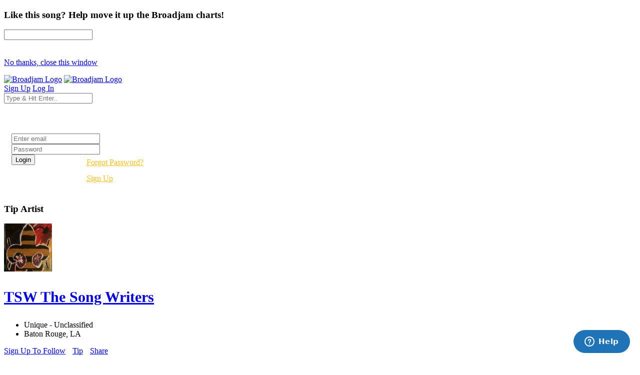

--- FILE ---
content_type: text/html; charset=UTF-8
request_url: https://broadjam.com/artists/playlists.php?artistID=109164&mediaID=88390
body_size: 77446
content:
<!DOCTYPE html>
<html dir="ltr" lang="en-US">
<head>
	<meta http-equiv="content-type" content="text/html;charset=UTF-8" />
    <meta property="fb:page_id" content="10132056825" />
	<meta name="facebook-domain-verification" content="vvp60tv66yav5hf9xf208sgg59z2ix" />
	<meta name="title" content="TSW The Song Writers | Broadjam.com" />
<meta name="description" content="Listen to this artist on Broadjam.com - a place for musicians to share music and promote online. Enjoy FREE streaming music and MP3s!" />
<meta name="Author" content="Broadjam, Inc." />
<meta name="verify-v1" content="P6+u257o9U2gLgkjFMHCHqFCW1WJyQSgC+d1mjHWLA4=" />
<meta property="og:site_name" content="Broadjam" />
<meta property="fb:app_id" content="218571681503134" />
<meta property="fb:admins" content="705555253" />
<meta property="og:title" content="TSW The Song Writers | Broadjam.com" />
	    			<link rel="canonical" href="" />
		<title>TSW The Song Writers | Broadjam.com</title>
		<link href="https://fonts.googleapis.com/css?family=Raleway:300,400,400i,700|Poppins:300,400,500,600,700|PT+Serif:400,400i&display=swap" rel="stylesheet" type="text/css" />
		<link rel="stylesheet" href="/assets/skins/broadjam4/css/bootstrap.css?1.1.58" type="text/css" />
		<link rel="stylesheet" href="/assets/skins/broadjam4/css/style.css?1.1.58" type="text/css" />
		<link rel="stylesheet" href="/assets/skins/broadjam4/css/swiper.css?1.1.58" type="text/css" />
		<link rel="stylesheet" href="/assets/skins/broadjam4/css/dark.css?1.1.58" type="text/css" />
		<link rel="stylesheet" href="/assets/skins/broadjam4/css/font-icons.css?1.1.58" type="text/css" />
		<link rel="stylesheet" href="/assets/skins/broadjam4/css/animate.css?1.1.58" type="text/css" />
		<link rel="stylesheet" href="/assets/skins/broadjam4/css/magnific-popup.css?1.1.58" type="text/css" />
									<link rel="stylesheet" href="/assets/skins/broadjam4/css/lightpage_account.css?1.1.58" type="text/css" />
					<link rel="stylesheet" href="/assets/skins/broadjam4/css/audio-player.css" type="text/css" />
											<link rel="stylesheet" href="/assets/skins/broadjam4/css/custom.css?1.1.58" type="text/css" />
		<link rel="stylesheet" href="/assets/skins/broadjam4/css/bj.css?1.1.58" type="text/css" />
		<meta name="viewport" content="width=device-width, initial-scale=1" />
		<link rel="shortcut icon" href="/assets/skins/broadjam4/images/bjam_favicon32px.png" type="image/x-icon" />	
		<link rel="apple-touch-icon" href="/assets/skins/broadjam4/images/bjam_57px.png">
		<link rel="apple-touch-icon" href="/assets/skins/broadjam4/images/bjam_120px.png">
		<link rel="apple-touch-icon" sizes="180x180" href="/assets/skins/broadjam4/images/bjam_180px.png">
		<link rel="apple-touch-icon" sizes="152x152" href="/assets/skins/broadjam4/images/bjam_152px.png">
		<link rel="apple-touch-icon" sizes="167x167" href="/assets/skins/broadjam4/images/bjam_167px.png">
		<link rel="stylesheet" href="/assets/skins/broadjam4/css/colors.php?color=d55176" />
		<script src="/assets/skins/broadjam4/js/jquery.js"></script>
				<script type="text/javascript">var intGlobalArtistId = '';</script>
				<script type="text/javascript" language="JavaScript 1.2" src="/assets/skins/broadjam4/js/_core/broadjam.min.js?1.1.58"></script>
		<script type="text/javascript" language="JavaScript 1.2" src="/assets/skins/broadjam4/js/_core/header.min.js?1.1.58"></script>
				    <link href="/assets/skins/broadjam4/css/components/bs-datatable.css?1.1.58" rel="stylesheet" type="text/css" media="all" />
	        		    <link href="/assets/skins/broadjam4/css/components/select-boxes.css?1.1.58" rel="stylesheet" type="text/css" media="all" />
	        		    <link href="/assets/skins/broadjam4/css/components/bs-switches.css?1.1.58" rel="stylesheet" type="text/css" media="all" />
	        		    <link href="/assets/skins/broadjam4/css/components/bs-select.css?1.1.58" rel="stylesheet" type="text/css" media="all" />
	        		    <link href="/assets/skins/broadjam4/css/components/bs-rating.css?1.1.58" rel="stylesheet" type="text/css" media="all" />
	        			<script type="text/javascript" language="javascript" src="/assets/skins/broadjam4/js/components/bs-datatable.js"></script>
			<script type="text/javascript" language="javascript" src="/assets/skins/broadjam4/js/components/bs-switches.js"></script>
			<script type="text/javascript" language="javascript" src="/assets/skins/broadjam4/js/components/bs-select.js"></script>
			<script type="text/javascript" language="javascript" src="/assets/skins/broadjam4/js/components/select-boxes.js"></script>
			<script type="text/javascript" language="javascript" src="/assets/skins/broadjam4/js/components/selectsplitter.js"></script>
			<script type="text/javascript" language="javascript" src="/assets/skins/broadjam4/js/components/star-rating.js"></script>
		    			<script async src="https://www.googletagmanager.com/gtag/js?id=UA-1029700-1"></script>
	<script>
	  window.dataLayer = window.dataLayer || [];
	  function gtag(){dataLayer.push(arguments);}
	  gtag('js', new Date());

	  gtag('config', 'UA-1029700-1');
	</script>
	  		 <script type="application/ld+json">
		 	 { "@context" : "http://schema.org",
		 	   "@type" : "Organization",
		 	   "name" : "Broadjam",
		 	   "url" : "https://www.broadjam.com",
		 	   "sameAs" : [ "http://www.facebook.com/broadjam",
		 	     "http://www.twitter.com/broadjam",
		 		 "http://www.youtube.com/broadjam",
		 		 "http://www.pinterest.com/broadjam"
		 	 	] 
		 	 }
		 	 </script>
		
		
		
		 <!-- Facebook Pixel Code -->
		 <script>
		 !function(f,b,e,v,n,t,s)
		 {if(f.fbq)return;n=f.fbq=function(){n.callMethod?
		 n.callMethod.apply(n,arguments):n.queue.push(arguments)};
		 if(!f._fbq)f._fbq=n;n.push=n;n.loaded=!0;n.version='2.0';
		 n.queue=[];t=b.createElement(e);t.async=!0;
		 t.src=v;s=b.getElementsByTagName(e)[0];
		 s.parentNode.insertBefore(t,s)}(window,document,'script',
		 'https://connect.facebook.net/en_US/fbevents.js');
		  fbq('init', '366341250497025'); 
		  fbq('track', 'PageView');
				 </script>
		 <noscript>
		 <img height="1" width="1" src="https://www.facebook.com/tr?id=366341250497025&ev=PageView&noscript=1"/>
		 </noscript>
		  <script src="https://leadsbridge.com/pixels/e515df0d202ae52fcebb14295743063b.js"></script>	<script id="mcjs">!function(c,h,i,m,p){m=c.createElement(h),p=c.getElementsByTagName(h)[0],m.async=1,m.src=i,p.parentNode.insertBefore(m,p)}(document,"script","https://chimpstatic.com/mcjs-connected/js/users/fbf692e76a8068f38f5df0ee5/b42890715839185d3f25bbdfc.js");</script>
	<script type="text/javascript" src="https://platform-api.sharethis.com/js/sharethis.js#property=65413fe8744d850019cafc70&product=inline-share-buttons&source=platform" async="async"></script>
</head>
			<body class="stretched side-panel-right side-push-panel">
			<div id="fb-root"></div>
		<form method="post" id="playlists" action="/artists/playlists.php?artistID=109164&mediaID=88390"><script type="text/javascript" src="/assets/skins/broadjam4/js/_core/qcodo.js"></script><script type="text/javascript" src="/assets/skins/broadjam4/js/_core/logger.js"></script><script type="text/javascript" src="/assets/skins/broadjam4/js/_core/event.js"></script><script type="text/javascript" src="/assets/skins/broadjam4/js/_core/post.js"></script><script type="text/javascript" src="/assets/skins/broadjam4/js/_core/control.js"></script><script type="text/javascript" src="/assets/skins/broadjam4/js/_core/control_dialog.js"></script>		
				<div id="wrapper" class="clearfix">
			<span id="elmWaitIcon_ctl" style="display:none;"><span id="elmWaitIcon" ><div id="elmWaitIconHolder"><img src="/assets/skins/broadjam4/images/spinner_100.gif" width="100" height="100" alt="Please Wait..."/></div></span></span>			<div id="c7_ctl" style="display:inline;"><div id="c7" ></div></div>			<div id="songbuy_nag" class="modal fade" role="dialog"></div>
			<div id="fanNagModal" class="modal fade" role="dialog">
				<div class="modal-dialog modal-dialog-centered modal-lg">
					<div class="modal-content">
						<div class="modal-header">
							<h3 id="fan_nag_artist_name" class="mb-0 text-uppercase ls1">Like this song? Help move it up the Broadjam charts!</h3>
							<a href="#" data-dismiss="modal" class="text-muted h4 mb-0 h-text-danger"><i class="icon-line-circle-cross"></i></a>
						</div>
						<div class="modal-body">
							<div id="fan_signup_stars">
								<input id="fan-song-rating" type="number" class="rating" max="5" data-step="1" data-size="sm">
								<div style="clear:both;height:20px"></div>
								<p>
									<a href="#" class="button button-circle button-small button-fill button-border button-dark" onclick="$('#fanNagModal').modal('hide'); return false">No thanks, close this window</a>
								</p>
							</div>
							<div id="fan_signup_fields" style="display:none">
								<div id="c11_ctl" style="display:inline;"><div id="c11" ><div id="c12_ctl" style="display:inline;"><div id="c12" ><div class="row">
	<div class="col-md-6 form-group">
		<label class="nott ls0 font-weight-medium" for="template-contactform-email">Email: <small>*</small></label>
		 <span id="c14_ctl" ><input type="text" name="c14" id="c14" value="" class="required email form-control"  /></span>	</div>
	<div class="col-6 form-group">
		<label class="nott ls0 font-weight-medium" for="template-contactform-email">Account Password: <small>*</small></label>
		 <span id="c15_ctl" ><input type="password" name="c15" id="c15" value="" class="form-control"  /></span>	</div>
	<div class="col-md-6 form-group">
		<label class="nott ls0 font-weight-medium" for="template-contactform-email">First Name:</label>
		 <span id="c16_ctl" ><input type="text" name="c16" id="c16" value="" class="form-control"  /></span>	</div>
	
	<div class="col-md-6 form-group">
		<label class="nott ls0 font-weight-medium" for="template-contactform-email">Last Name:</label>
		 <span id="c17_ctl" ><input type="text" name="c17" id="c17" value="" class="form-control"  /></span>	</div>
	
	<div class="w-100"></div>
	<div class="col-12 form-group">
		<label class="nott ls0 font-weight-medium" for="template-contactform-message">Comment to TSW The Song Writers (optional):</label>
		<span id="c18_ctl" ><textarea name="c18" id="c18" class="required form-control" cols="30" rows="4" ></textarea></span>	</div>

	<div class="line single-line mt-2 mb-4"></div>	
	
	<div class="col-12 form-group d-flex align-items-center">

		<div class="switch" id="c19_ctl" ><input type="checkbox" id="c19" name="c19" class="switch-toggle switch-rounded-micro switch-toggle-round"  /><label for="c19"></label></div>
		<label class="media-body text-muted ml-3" for="signup-registration-useragreement">
			<span class="d-block text-dark mb-1 nott ls0">User Agreement</span>
			<span class="d-block nott ls0 font-weight-normal"> I agree to the Broadjam <a href="https://www.broadjam.com/legal" target="_blank">User Agreement</a>, and am at least 13 years old</span>
		</label>
	</div>
	
	<div class="col-12 form-group">
		<span id="c21_ctl" ><input type="submit" name="c21" id="c21" value="Sign up" class="button button-circle button-border button-mini" onclick="qc.pA('playlists', 'c21', 'QClickEvent', '', 'elmWaitIcon'); return false;"  /></span>		<span id="c20_ctl" ><span id="c20" style="color:red;font-weight:bold;"></span></span>		<br><br><br><br><br>
	</div>
</div></div></div></div></div>							</div>
						</div>
					</div>
				</div>
			</div>
			
			<header id="header" class="full-header" data-sticky-logo-height="74" data-menu-padding="32">
				<div id="header-wrap">
					<div class="container">
						<div class="header-row">
							<div id="logo">
								<a href="/index.php" class="standard-logo" data-dark-logo="/assets/skins/broadjam4/images/bjam_black_icon.png" data-sticky-logo="/assets/skins/broadjam4/images/bjam_black_icon.png" data-mobile-logo="/assets/skins/broadjam4/images/bjam_black_icon.png"><img src="/assets/skins/broadjam4/images/bjacm_black.png" alt="Broadjam Logo"></a>
								<a href="/index.php" class="retina-logo" data-dark-logo="/assets/skins/broadjam4/images/bjam_black_icon2x.png" data-sticky-logo="/assets/skins/broadjam4/images/bjam_black_icon2x.png" data-mobile-logo="/assets/skins/broadjam4/images/bjam_black_icon2x.png"><img src="/assets/skins/broadjam4/images/bjam_black_2x.png" alt="Broadjam Logo"></a>
							</div>
							<div class="header-misc">

								<div id="top-search" class="header-misc-icon">
									<a href="#" id="top-search-trigger"><i class="icon-line-search"></i><i class="icon-line-cross"></i></a>
								</div>

								<a href="/shoppingcart/index.php" class="social-icon si-borderless si-rounded si-gpay">
									<i class="icon-line-shopping-cart"></i>
									<i class="icon-cart-arrow-down"></i>
								</a>				
								<a href="/signup/broadjam/signup.php" class="button button-circle button-small button-fill button-border button-dark"><i class="icon-check1"></i><span>Sign Up</span></a>
								<a href="#" onclick="$('#globalLoginModal').modal('show');" data-lightbox="inline" class="button button-circle button-small button-fill button-border button-dark"><i class="icon-sign-in-alt"></i><span>Log In</span></a>
							</div>
														<div id="topsearch" name="topsearch" class="top-search-form row">
								<span id="c22_ctl" ><input type="text" name="c22" id="c22" value="" class="form-control col-12" placeholder="Type &amp; Hit Enter.." autocomplete="on" onkeypress="if (event.keyCode == 13) {qc.pB('playlists', 'c22', 'QEnterKeyEvent', '');}"  /></span>							</div>
						</div>
						
					</div>
				</div>
				<div class="header-wrap-clone"></div>
			</header>
			<!-- #header end -->
			<div id="c1_ctl" style="display:inline;"><div id="c1" ><div id="c2_ctl" style="display:inline;"><div id="c2" ><div id="globalLoginModal" class="modal fade" role="dialog">
	<div class="modal-dialog modal-dialog-centered modal-lg">
		<div class="modal-content" style="background: url('/assets/skins/broadjam4/images/home_artists_opt.jpg') no-repeat; background-size: cover; max-width: 700px;">
			<div class="modal-body">
				<div style="max-width: 22rem;padding:0 15px 15px 15px">
					<h3 style="color:#FFF">Login</h3>
					<div class="form-group">
						<span id="c5_ctl" ><input type="text" name="c5" id="c5" value="" class="form-control default not-dark" placeholder="Enter email"  /></span>					</div>
					<div class="form-group">
						<span id="c6_ctl" ><input type="password" name="c6" id="c6" value="" class="form-control default not-dark" placeholder="Password"  /></span>					</div>
					<div style="float:left;width:150px">
						<span id="btnLoginSubmit_ctl" ><input type="submit" name="btnLoginSubmit" id="btnLoginSubmit" value="Login" class="button button-3d button-circle gradient-light button-light" onclick="qc.pA('playlists', 'btnLoginSubmit', 'QClickEvent', '', 'elmWaitIcon'); return false;" onkeypress="if (event.keyCode == 13) {return false;} if (event.keyCode == 27) {return false;} return false;"  /></span>					</div>
					<div style="float:left;width:140px;line-height:32px">
						<a style="color:#FFC013" href="/login/forgot_password.php">Forgot Password?</a>
						<br>
						<a style="color:#FFC013" href="/signup/broadjam/signup.php">Sign Up</a>
					</div>
			
					<div style="clear:both"></div>
					<span id="c4_ctl" ><span id="c4" ></span></span>				</div>
			</div>
		</div>
	</div>
</div>
</div></div></div></div>		<div id="c27_ctl" style="position:absolute;display:inline;"></div><script src="https://connect.facebook.net/en_US/all.js#xfbml=1"></script>
<script src="https://platform.twitter.com/widgets.js" type="text/javascript"></script>
<style type="text/css">
.addthisevent {visibility:hidden;}
.dataTable > thead > tr > th[class*="sort"]:before,
.dataTable > thead > tr > th[class*="sort"]:after {
content: "" !important;
}
.tagcloud a {
    margin-right: 10px;
}
</style>
<div id="tipModal" class="modal fade" role="dialog">
	<div class="modal-dialog modal-dialog-centered modal-lg">
		<div class="modal-content">
			<div class="modal-header">
				<h3 class="mb-0 text-uppercase ls1">Tip Artist</h3>
				<a href="#" data-dismiss="modal" class="text-muted h4 mb-0 h-text-danger"><i class="icon-line-circle-cross"></i></a>
			</div>
			<div class="modal-body">
				<div id="c30_ctl" style="display:inline;"><div id="c30" ></div></div>			</div>
		</div>
	</div>
</div>
<div id="wrapper">
	
				<div id="page-menu" class="dark no-sticky" style="padding-bottom:40px">
				<div id="page-menu-wrap">
					<section id="contentavatar">
							<div class="container">
								<div>
									<div class="row align-items-stretch">
										<div class="col-lg-6 p-3">
											<!-- Avatar -->
											<div class="d-flex align-items-center">
												<a href="/thesongwriters" ><img src="https://d3ck8ztij7t71z.cloudfront.net/167/167757/tmb_150x150_167757_297411.jpg" alt="TSW The Song Writers" style="max-width:100px" class="rounded-circle me-3" width="96" height="96"></a>
												<div class="heading-block border-0 light" style="margin-bottom: 0px">
													<a href="/thesongwriters"><h3 class="ml-4 mt-2" style="font-size: 30px;">TSW The Song Writers</h3></a>
												</div>
											</div>
										</div>

										<div class="col-lg d-flex flex-column justify-content-center">	
												<!-- Artist - Meta
												============================================= -->	
												<div class="entry-meta">
													<ul>
																															<li><i class="icon-itunes-note"></i>Unique - Unclassified</li>
																												<li>
															<i class="icon-map-pin"></i>
										
																Baton Rouge,</b>				
						
																																						LA																																																							
														</li>
																											</ul>
												</div>
												<div class="tagcloud mt-3 mb-3">
																											<span id="c25_ctl" ><a href="#" id="c25" onclick="qc.getW('c25').toggleEnabled('disable'); qc.pA('playlists', 'c25', 'QClickEvent', '', 'elmWaitIcon');" ><i class="icon-user-friends ml-0"></i> Sign Up To Follow</a></span>														
																											<span id="c28_ctl" ><a href="#" id="c28" onclick="qc.getW('c28').toggleEnabled('disable'); qc.pA('playlists', 'c28', 'QClickEvent', '', 'elmWaitIcon'); return false;" ><i class="icon-dollar ml-0"></i> Tip</a></span>	
																
													<a href="#" onclick="shareMedia('artist','109164'); return false;"><span class="icon-line-share"></span> Share</a>	
																									</div><!-- Artist - Meta End -->	
										</div>
									</div>
								</div>
							</div>
					</section>
					<!-- #Artist Avatar Container end -->			
					<div class="container">
						<div class="page-menu-row">
			
								<nav class="page-menu-nav">
									<ul class="page-menu-container">
										<li class="page-menu-item"><a href="/thesongwriters"><div><i class="icon-home2"></i></div></a></li>
																																																				<li class="page-menu-item"><a href="/photos/thesongwriters"><div></i>Photos</div></a></li>
																																										<li class="page-menu-item"><a href="/playlists/thesongwriters"><div></i>Playlists</div></a></li>
																															<li class="page-menu-item"><a href="/comments/thesongwriters"><div></i>Comments</div></a></li>
																																<li class="page-menu-item"><a href="/connections/thesongwriters"><div></i>Friends</div></a></li>
																																<li class="page-menu-item"><a href="/endorsements/thesongwriters"><div></i>Endorsements</div></a></li>
																			</ul>
								</nav>
								<div id="page-menu-trigger"><i class="icon-reorder"></i></div>
							</div>
						</div>
					</div>
				</div>
			</div>
			</div>
</div>
<div id="pnlContent_ctl" style="display:inline;"><div id="pnlContent" ><div id="c32_ctl" style="display:inline;"><div id="c32" ><div id="c34_ctl" style="display:inline;"><div id="c34" ><div id="c35_ctl" style="display:inline;"><div id="c35" ><section id="content">
	<div class="content-wrap py-0 mt-5">
		<div class="container clearfix">
			<div id="side-navigation" class="row">
				<div class="col-md-3 col-lg-3">
					<div class="entry event imagescalein mb-5">
						<div class="grid-inner rowAbout no-gutters p-3 border rounded">
							<div class="entry-image col-lg-12 mb-lg-0 overflow-hidden">
								<img src="/assets/skins/broadjam4/images/playlists/playlist1.png">
							</div>
						</div>
					</div>
				</div>
				<div class="col-md-9 col-lg-9">
					<div class="title-sm" style="margin-bottom:25px">
						<h2 class="font-weight-normal lead" style="font-size: 30px;margin-bottom:0px">Olivia Frances</h2>
					</div>
					<div class="entry-meta no-separator" style="margin-bottom:35px">
						<ul>
							<li><a class="btn btn-outline-secondary btn-sm" href="#" onclick="shareMedia('playlist','88390'); return false;"><span class="icon-line-share"></span> Share</a><li>
						</ul>
					</div>
					
					<div>
						<table class="table table-hover playlist" cellspacing="0" width="100%">
							<thead>
								<tr>
									<th style="width: 75px;">Song</th>
									<th></th>
									<th><div class="right">Actions</div></th>
								</tr>
							</thead>
				
							<tbody>
								
																	<tr class="audio-track">
										<td class="songs-list songs-image" style="width: 95px;border-bottom:0">
											<a href="#" class="track-list" data-id="712072" data-track="https://du6ek1f5bauwn.cloudfront.net/downloads/songs/105/105441/105441_712072.mp3?Policy=[base64]&amp;Signature=IdDZ~weyKAmLYPIB99mEtExHc1APZtOJP6Ql5wqhVmxkhEiybMW-DDf7VC2y35EL3clzK~wXXu84IBKU1MeVs~YCNwQO0KZNxSB6BM3Q1yEIT4fKwnvf9kFu3gG7xTLRn0iwJPwmpLspUsCLMd7QdDBZ-x0ZRoWNqADW0hh~-SE_&amp;Key-Pair-Id=APKAIGNE6ASNIZOSMMNQ" data-poster="https://d3ck8ztij7t71z.cloudfront.net/160/160511/tmb_150x150_160511_308945.jpg" data-title="Moon to My Sun" data-singer="Olivia Frances" player-name="artist_profile_playlist_page">
												<img src="https://d3ck8ztij7t71z.cloudfront.net/160/160511/tmb_150x150_160511_308945.jpg"><span><i class="icon-play" style="position: absolute;left: 50%;top: 50%;margin-top: -15px;margin-left: -15px;z-index: 1;text-align: center;color: #111;border: none;padding-top: 1px;background-color: #FFF;width: 30px;height: 30px;line-height: 27px;font-size: 14px;border-radius: 50%;-webkit-transition: color .4s, border-color .3s;-o-transition: color .4s, border-color .3s;transition: color .4s, border-color .3s;"></i></span>
											</a>
										</td>
										<td>
											<a href="/heyoliviafrances" class="font-weight-light"><i class="icon-line-link"></i> Olivia Frances</a>
											<br>
											<a href="/songs/heyoliviafrances/moon-to-my-sun" data-toggle="tooltip" data-placement="top" title="Click for Song Info" class="font-weight-normal" style="color:#000"><i class="icon-info-circle"></i> Moon to My Sun</a>
																							<br>
												<a href="#" class="font-weight-light" style="color:#898989"><i class="icon-line-link"></i> Pop - Alternative</a>
																						<br>
											<span class="badge badge-pill badge-dark ">Plays: 27</span>
																					</td>
										<td>
											<div class="col-auto d-flex align-items-center justify-content-end pl-0">
																								<a data-toggle="tooltip" data-placement="top" title="Share Song" href="#" onclick="shareMedia('song','712072'); return false;"><span class="icon-line-share"></span></a>
												&nbsp;&nbsp;&nbsp;
												<a href="#" class="dropdown-toggle" data-toggle="dropdown" aria-haspopup="true" aria-expanded="false"><i class="i-circled i-small i-bordered icon-line-ellipsis"></i></a>
												<ul class="dropdown-menu dropdown-menu-right">
													<li>
														<a class="dropdown-item" href="/songs/heyoliviafrances/moon-to-my-sun"><span class="icon-eye"></span>View Song Info</a>
														<div class="dropdown-divider"></div>
																											</li>
												</ul>
											</div>
										</td>
									</tr>
																	<tr class="audio-track">
										<td class="songs-list songs-image" style="width: 95px;border-bottom:0">
											<a href="#" class="track-list" data-id="677490" data-track="https://du6ek1f5bauwn.cloudfront.net/downloads/songs/105/105441/105441_677490.mp3?Policy=[base64]&amp;Signature=IrBE-wBpj4QBH2pNz62a1gFFfIYeJ-4x~HfH8ZO0qwsMP2OuaemB-GkQEBFeYgqe-rl-5wZBEpjNHD-i8lpvFy95xxkXXzWNo2ZbYgUOaBiU4YrFyUyUN36dr4cyzEsyCbEBv2Jj0VMvh5eBlEksBkAkR14xZCczXZFMfDHpPsQ_&amp;Key-Pair-Id=APKAIGNE6ASNIZOSMMNQ" data-poster="https://d3ck8ztij7t71z.cloudfront.net/160/160511/tmb_150x150_160511_308945.jpg" data-title="Evergreen" data-singer="Olivia Frances" player-name="artist_profile_playlist_page">
												<img src="https://d3ck8ztij7t71z.cloudfront.net/160/160511/tmb_150x150_160511_308945.jpg"><span><i class="icon-play" style="position: absolute;left: 50%;top: 50%;margin-top: -15px;margin-left: -15px;z-index: 1;text-align: center;color: #111;border: none;padding-top: 1px;background-color: #FFF;width: 30px;height: 30px;line-height: 27px;font-size: 14px;border-radius: 50%;-webkit-transition: color .4s, border-color .3s;-o-transition: color .4s, border-color .3s;transition: color .4s, border-color .3s;"></i></span>
											</a>
										</td>
										<td>
											<a href="/heyoliviafrances" class="font-weight-light"><i class="icon-line-link"></i> Olivia Frances</a>
											<br>
											<a href="/songs/heyoliviafrances/evergreen" data-toggle="tooltip" data-placement="top" title="Click for Song Info" class="font-weight-normal" style="color:#000"><i class="icon-info-circle"></i> Evergreen</a>
																							<br>
												<a href="#" class="font-weight-light" style="color:#898989"><i class="icon-line-link"></i> Folk - Contemporary</a>
																						<br>
											<span class="badge badge-pill badge-dark ">Plays: 96</span>
																					</td>
										<td>
											<div class="col-auto d-flex align-items-center justify-content-end pl-0">
																								<a data-toggle="tooltip" data-placement="top" title="Share Song" href="#" onclick="shareMedia('song','677490'); return false;"><span class="icon-line-share"></span></a>
												&nbsp;&nbsp;&nbsp;
												<a href="#" class="dropdown-toggle" data-toggle="dropdown" aria-haspopup="true" aria-expanded="false"><i class="i-circled i-small i-bordered icon-line-ellipsis"></i></a>
												<ul class="dropdown-menu dropdown-menu-right">
													<li>
														<a class="dropdown-item" href="/songs/heyoliviafrances/evergreen"><span class="icon-eye"></span>View Song Info</a>
														<div class="dropdown-divider"></div>
																											</li>
												</ul>
											</div>
										</td>
									</tr>
																	<tr class="audio-track">
										<td class="songs-list songs-image" style="width: 95px;border-bottom:0">
											<a href="#" class="track-list" data-id="677489" data-track="https://du6ek1f5bauwn.cloudfront.net/downloads/songs/105/105441/105441_677489.mp3?Policy=[base64]&amp;Signature=bs3y2FEZ6apVSmGXKzj9N7FKdiGIfpeP07sZbuQtj~78h8JrF-R495476okTz99NDVUJVKozRlGjw6NB4R0MQ1NUVt6aF9S0HGdZ8VSVvNmeY9pghsKGrF8rYNaCN8AEanDME1ZgQUf3sS1Ygi6DKoxQBNUtxm~B2Owt~x-WXm0_&amp;Key-Pair-Id=APKAIGNE6ASNIZOSMMNQ" data-poster="https://d3ck8ztij7t71z.cloudfront.net/160/160511/tmb_150x150_160511_308945.jpg" data-title="Empty Seat" data-singer="Olivia Frances" player-name="artist_profile_playlist_page">
												<img src="https://d3ck8ztij7t71z.cloudfront.net/160/160511/tmb_150x150_160511_308945.jpg"><span><i class="icon-play" style="position: absolute;left: 50%;top: 50%;margin-top: -15px;margin-left: -15px;z-index: 1;text-align: center;color: #111;border: none;padding-top: 1px;background-color: #FFF;width: 30px;height: 30px;line-height: 27px;font-size: 14px;border-radius: 50%;-webkit-transition: color .4s, border-color .3s;-o-transition: color .4s, border-color .3s;transition: color .4s, border-color .3s;"></i></span>
											</a>
										</td>
										<td>
											<a href="/heyoliviafrances" class="font-weight-light"><i class="icon-line-link"></i> Olivia Frances</a>
											<br>
											<a href="/songs/heyoliviafrances/empty-seat" data-toggle="tooltip" data-placement="top" title="Click for Song Info" class="font-weight-normal" style="color:#000"><i class="icon-info-circle"></i> Empty Seat</a>
																							<br>
												<a href="#" class="font-weight-light" style="color:#898989"><i class="icon-line-link"></i> Country - Contemporary</a>
																						<br>
											<span class="badge badge-pill badge-dark ">Plays: 16</span>
																					</td>
										<td>
											<div class="col-auto d-flex align-items-center justify-content-end pl-0">
																								<a data-toggle="tooltip" data-placement="top" title="Share Song" href="#" onclick="shareMedia('song','677489'); return false;"><span class="icon-line-share"></span></a>
												&nbsp;&nbsp;&nbsp;
												<a href="#" class="dropdown-toggle" data-toggle="dropdown" aria-haspopup="true" aria-expanded="false"><i class="i-circled i-small i-bordered icon-line-ellipsis"></i></a>
												<ul class="dropdown-menu dropdown-menu-right">
													<li>
														<a class="dropdown-item" href="/songs/heyoliviafrances/empty-seat"><span class="icon-eye"></span>View Song Info</a>
														<div class="dropdown-divider"></div>
																											</li>
												</ul>
											</div>
										</td>
									</tr>
																	<tr class="audio-track">
										<td class="songs-list songs-image" style="width: 95px;border-bottom:0">
											<a href="#" class="track-list" data-id="677488" data-track="https://du6ek1f5bauwn.cloudfront.net/downloads/songs/105/105441/105441_677488.mp3?Policy=[base64]&amp;Signature=cKuVssHlEucMDl2w77t6TWslMH6ew0hjb~9FwHXCrFcPkhAgo0tw31NBgJrReDwgDxAp7XhusWqpCzybyj0M2uLR4qZAqYmOq7UrMGAy9c6OaJn2EmmFzseeNpmpwo~97PLHP77UwRYRc1Ve~CP~fDPXdhIF7Zx7WOjT5ay7rts_&amp;Key-Pair-Id=APKAIGNE6ASNIZOSMMNQ" data-poster="https://d3ck8ztij7t71z.cloudfront.net/160/160511/tmb_150x150_160511_308945.jpg" data-title="Happy to Be Here" data-singer="Olivia Frances" player-name="artist_profile_playlist_page">
												<img src="https://d3ck8ztij7t71z.cloudfront.net/160/160511/tmb_150x150_160511_308945.jpg"><span><i class="icon-play" style="position: absolute;left: 50%;top: 50%;margin-top: -15px;margin-left: -15px;z-index: 1;text-align: center;color: #111;border: none;padding-top: 1px;background-color: #FFF;width: 30px;height: 30px;line-height: 27px;font-size: 14px;border-radius: 50%;-webkit-transition: color .4s, border-color .3s;-o-transition: color .4s, border-color .3s;transition: color .4s, border-color .3s;"></i></span>
											</a>
										</td>
										<td>
											<a href="/heyoliviafrances" class="font-weight-light"><i class="icon-line-link"></i> Olivia Frances</a>
											<br>
											<a href="/songs/heyoliviafrances/happy-to-be-here" data-toggle="tooltip" data-placement="top" title="Click for Song Info" class="font-weight-normal" style="color:#000"><i class="icon-info-circle"></i> Happy to Be Here</a>
																							<br>
												<a href="#" class="font-weight-light" style="color:#898989"><i class="icon-line-link"></i> Folk - Alternative</a>
																						<br>
											<span class="badge badge-pill badge-dark ">Plays: 13</span>
																					</td>
										<td>
											<div class="col-auto d-flex align-items-center justify-content-end pl-0">
																								<a data-toggle="tooltip" data-placement="top" title="Share Song" href="#" onclick="shareMedia('song','677488'); return false;"><span class="icon-line-share"></span></a>
												&nbsp;&nbsp;&nbsp;
												<a href="#" class="dropdown-toggle" data-toggle="dropdown" aria-haspopup="true" aria-expanded="false"><i class="i-circled i-small i-bordered icon-line-ellipsis"></i></a>
												<ul class="dropdown-menu dropdown-menu-right">
													<li>
														<a class="dropdown-item" href="/songs/heyoliviafrances/happy-to-be-here"><span class="icon-eye"></span>View Song Info</a>
														<div class="dropdown-divider"></div>
																											</li>
												</ul>
											</div>
										</td>
									</tr>
															
							</tbody>
						</table><br><br><br><br><br><br>
					</div>
					
											<div class="heading-block border-0" style="margin: 55px 0 15px 0">
							<h2 class="font-weight-normal lead" style="font-size: 24px;">Other Playlists By TSW The Song Writers</h2>	
						</div>
						
						<div id="top-charts" class="portfolio grid-container row light gutter-20 desc-sm" data-layout="fitRows">
															<article class="portfolio-item col-6 col-md-3 col-lg-3">
									<div class="grid-inner">
										<div class="portfolio-image">
											<a href="/artists/playlists.php?artistID=109164&mediaID=86936">
												<img src="/assets/skins/broadjam4/images/playlists/playlist1.png">
											</a>
										</div>
										<div class="portfolio-desc">
											<a href="/artists/playlists.php?artistID=109164&mediaID=86936">Best music on Broadjam</a>
											<span><i class="icon-line-info"></i> 54 SONGS</span>
										</div>
									</div>
								</article>
															<article class="portfolio-item col-6 col-md-3 col-lg-3">
									<div class="grid-inner">
										<div class="portfolio-image">
											<a href="/artists/playlists.php?artistID=109164&mediaID=86013">
												<img src="/assets/skins/broadjam4/images/playlists/playlist1.png">
											</a>
										</div>
										<div class="portfolio-desc">
											<a href="/artists/playlists.php?artistID=109164&mediaID=86013">TSW Favorites</a>
											<span><i class="icon-line-info"></i> 137 SONGS</span>
										</div>
									</div>
								</article>
															<article class="portfolio-item col-6 col-md-3 col-lg-3">
									<div class="grid-inner">
										<div class="portfolio-image">
											<a href="/artists/playlists.php?artistID=109164&mediaID=86014">
												<img src="/assets/skins/broadjam4/images/playlists/playlist1.png">
											</a>
										</div>
										<div class="portfolio-desc">
											<a href="/artists/playlists.php?artistID=109164&mediaID=86014">Top 10's</a>
											<span><i class="icon-line-info"></i> 132 SONGS</span>
										</div>
									</div>
								</article>
															<article class="portfolio-item col-6 col-md-3 col-lg-3">
									<div class="grid-inner">
										<div class="portfolio-image">
											<a href="/artists/playlists.php?artistID=109164&mediaID=86473">
												<img src="/assets/skins/broadjam4/images/playlists/playlist1.png">
											</a>
										</div>
										<div class="portfolio-desc">
											<a href="/artists/playlists.php?artistID=109164&mediaID=86473">Nebular</a>
											<span><i class="icon-line-info"></i> 127 SONGS</span>
										</div>
									</div>
								</article>
															<article class="portfolio-item col-6 col-md-3 col-lg-3">
									<div class="grid-inner">
										<div class="portfolio-image">
											<a href="/artists/playlists.php?artistID=109164&mediaID=86474">
												<img src="/assets/skins/broadjam4/images/playlists/playlist1.png">
											</a>
										</div>
										<div class="portfolio-desc">
											<a href="/artists/playlists.php?artistID=109164&mediaID=86474">She aka</a>
											<span><i class="icon-line-info"></i> 47 SONGS</span>
										</div>
									</div>
								</article>
															<article class="portfolio-item col-6 col-md-3 col-lg-3">
									<div class="grid-inner">
										<div class="portfolio-image">
											<a href="/artists/playlists.php?artistID=109164&mediaID=86475">
												<img src="/assets/skins/broadjam4/images/playlists/playlist1.png">
											</a>
										</div>
										<div class="portfolio-desc">
											<a href="/artists/playlists.php?artistID=109164&mediaID=86475">Angel Voicies</a>
											<span><i class="icon-line-info"></i> 86 SONGS</span>
										</div>
									</div>
								</article>
															<article class="portfolio-item col-6 col-md-3 col-lg-3">
									<div class="grid-inner">
										<div class="portfolio-image">
											<a href="/artists/playlists.php?artistID=109164&mediaID=86476">
												<img src="/assets/skins/broadjam4/images/playlists/playlist1.png">
											</a>
										</div>
										<div class="portfolio-desc">
											<a href="/artists/playlists.php?artistID=109164&mediaID=86476">Menditation</a>
											<span><i class="icon-line-info"></i> 87 SONGS</span>
										</div>
									</div>
								</article>
															<article class="portfolio-item col-6 col-md-3 col-lg-3">
									<div class="grid-inner">
										<div class="portfolio-image">
											<a href="/artists/playlists.php?artistID=109164&mediaID=86477">
												<img src="/assets/skins/broadjam4/images/playlists/playlist1.png">
											</a>
										</div>
										<div class="portfolio-desc">
											<a href="/artists/playlists.php?artistID=109164&mediaID=86477">Looking through the crystal ball</a>
											<span><i class="icon-line-info"></i> 58 SONGS</span>
										</div>
									</div>
								</article>
															<article class="portfolio-item col-6 col-md-3 col-lg-3">
									<div class="grid-inner">
										<div class="portfolio-image">
											<a href="/artists/playlists.php?artistID=109164&mediaID=86478">
												<img src="/assets/skins/broadjam4/images/playlists/playlist1.png">
											</a>
										</div>
										<div class="portfolio-desc">
											<a href="/artists/playlists.php?artistID=109164&mediaID=86478">Therapeutic</a>
											<span><i class="icon-line-info"></i> 117 SONGS</span>
										</div>
									</div>
								</article>
															<article class="portfolio-item col-6 col-md-3 col-lg-3">
									<div class="grid-inner">
										<div class="portfolio-image">
											<a href="/artists/playlists.php?artistID=109164&mediaID=86479">
												<img src="/assets/skins/broadjam4/images/playlists/playlist1.png">
											</a>
										</div>
										<div class="portfolio-desc">
											<a href="/artists/playlists.php?artistID=109164&mediaID=86479">Set & Match</a>
											<span><i class="icon-line-info"></i> 53 SONGS</span>
										</div>
									</div>
								</article>
															<article class="portfolio-item col-6 col-md-3 col-lg-3">
									<div class="grid-inner">
										<div class="portfolio-image">
											<a href="/artists/playlists.php?artistID=109164&mediaID=86480">
												<img src="/assets/skins/broadjam4/images/playlists/playlist1.png">
											</a>
										</div>
										<div class="portfolio-desc">
											<a href="/artists/playlists.php?artistID=109164&mediaID=86480">Platinum Gold</a>
											<span><i class="icon-line-info"></i> 50 SONGS</span>
										</div>
									</div>
								</article>
															<article class="portfolio-item col-6 col-md-3 col-lg-3">
									<div class="grid-inner">
										<div class="portfolio-image">
											<a href="/artists/playlists.php?artistID=109164&mediaID=86481">
												<img src="/assets/skins/broadjam4/images/playlists/playlist1.png">
											</a>
										</div>
										<div class="portfolio-desc">
											<a href="/artists/playlists.php?artistID=109164&mediaID=86481">The Ear Doctor</a>
											<span><i class="icon-line-info"></i> 157 SONGS</span>
										</div>
									</div>
								</article>
															<article class="portfolio-item col-6 col-md-3 col-lg-3">
									<div class="grid-inner">
										<div class="portfolio-image">
											<a href="/artists/playlists.php?artistID=109164&mediaID=86482">
												<img src="/assets/skins/broadjam4/images/playlists/playlist1.png">
											</a>
										</div>
										<div class="portfolio-desc">
											<a href="/artists/playlists.php?artistID=109164&mediaID=86482">When needle met record</a>
											<span><i class="icon-line-info"></i> 100 SONGS</span>
										</div>
									</div>
								</article>
															<article class="portfolio-item col-6 col-md-3 col-lg-3">
									<div class="grid-inner">
										<div class="portfolio-image">
											<a href="/artists/playlists.php?artistID=109164&mediaID=86483">
												<img src="/assets/skins/broadjam4/images/playlists/playlist1.png">
											</a>
										</div>
										<div class="portfolio-desc">
											<a href="/artists/playlists.php?artistID=109164&mediaID=86483">Deep Tunes</a>
											<span><i class="icon-line-info"></i> 162 SONGS</span>
										</div>
									</div>
								</article>
															<article class="portfolio-item col-6 col-md-3 col-lg-3">
									<div class="grid-inner">
										<div class="portfolio-image">
											<a href="/artists/playlists.php?artistID=109164&mediaID=86484">
												<img src="/assets/skins/broadjam4/images/playlists/playlist1.png">
											</a>
										</div>
										<div class="portfolio-desc">
											<a href="/artists/playlists.php?artistID=109164&mediaID=86484">Mindful intellectual</a>
											<span><i class="icon-line-info"></i> 131 SONGS</span>
										</div>
									</div>
								</article>
															<article class="portfolio-item col-6 col-md-3 col-lg-3">
									<div class="grid-inner">
										<div class="portfolio-image">
											<a href="/artists/playlists.php?artistID=109164&mediaID=86564">
												<img src="/assets/skins/broadjam4/images/playlists/playlist1.png">
											</a>
										</div>
										<div class="portfolio-desc">
											<a href="/artists/playlists.php?artistID=109164&mediaID=86564">Master Grooves</a>
											<span><i class="icon-line-info"></i> 127 SONGS</span>
										</div>
									</div>
								</article>
															<article class="portfolio-item col-6 col-md-3 col-lg-3">
									<div class="grid-inner">
										<div class="portfolio-image">
											<a href="/artists/playlists.php?artistID=109164&mediaID=86565">
												<img src="/assets/skins/broadjam4/images/playlists/playlist1.png">
											</a>
										</div>
										<div class="portfolio-desc">
											<a href="/artists/playlists.php?artistID=109164&mediaID=86565">Totally HOT</a>
											<span><i class="icon-line-info"></i> 144 SONGS</span>
										</div>
									</div>
								</article>
															<article class="portfolio-item col-6 col-md-3 col-lg-3">
									<div class="grid-inner">
										<div class="portfolio-image">
											<a href="/artists/playlists.php?artistID=109164&mediaID=86671">
												<img src="/assets/skins/broadjam4/images/playlists/playlist1.png">
											</a>
										</div>
										<div class="portfolio-desc">
											<a href="/artists/playlists.php?artistID=109164&mediaID=86671">Say whaT</a>
											<span><i class="icon-line-info"></i> 94 SONGS</span>
										</div>
									</div>
								</article>
															<article class="portfolio-item col-6 col-md-3 col-lg-3">
									<div class="grid-inner">
										<div class="portfolio-image">
											<a href="/artists/playlists.php?artistID=109164&mediaID=86672">
												<img src="/assets/skins/broadjam4/images/playlists/playlist1.png">
											</a>
										</div>
										<div class="portfolio-desc">
											<a href="/artists/playlists.php?artistID=109164&mediaID=86672">Hot & Sexy</a>
											<span><i class="icon-line-info"></i> 57 SONGS</span>
										</div>
									</div>
								</article>
															<article class="portfolio-item col-6 col-md-3 col-lg-3">
									<div class="grid-inner">
										<div class="portfolio-image">
											<a href="/artists/playlists.php?artistID=109164&mediaID=86740">
												<img src="/assets/skins/broadjam4/images/playlists/playlist1.png">
											</a>
										</div>
										<div class="portfolio-desc">
											<a href="/artists/playlists.php?artistID=109164&mediaID=86740">Best Blues</a>
											<span><i class="icon-line-info"></i> 27 SONGS</span>
										</div>
									</div>
								</article>
															<article class="portfolio-item col-6 col-md-3 col-lg-3">
									<div class="grid-inner">
										<div class="portfolio-image">
											<a href="/artists/playlists.php?artistID=109164&mediaID=86785">
												<img src="/assets/skins/broadjam4/images/playlists/playlist1.png">
											</a>
										</div>
										<div class="portfolio-desc">
											<a href="/artists/playlists.php?artistID=109164&mediaID=86785">Best Country</a>
											<span><i class="icon-line-info"></i> 82 SONGS</span>
										</div>
									</div>
								</article>
															<article class="portfolio-item col-6 col-md-3 col-lg-3">
									<div class="grid-inner">
										<div class="portfolio-image">
											<a href="/artists/playlists.php?artistID=109164&mediaID=86787">
												<img src="/assets/skins/broadjam4/images/playlists/playlist1.png">
											</a>
										</div>
										<div class="portfolio-desc">
											<a href="/artists/playlists.php?artistID=109164&mediaID=86787">Dixieland</a>
											<span><i class="icon-line-info"></i> 12 SONGS</span>
										</div>
									</div>
								</article>
															<article class="portfolio-item col-6 col-md-3 col-lg-3">
									<div class="grid-inner">
										<div class="portfolio-image">
											<a href="/artists/playlists.php?artistID=109164&mediaID=86873">
												<img src="/assets/skins/broadjam4/images/playlists/playlist1.png">
											</a>
										</div>
										<div class="portfolio-desc">
											<a href="/artists/playlists.php?artistID=109164&mediaID=86873">Best RocK</a>
											<span><i class="icon-line-info"></i> 38 SONGS</span>
										</div>
									</div>
								</article>
															<article class="portfolio-item col-6 col-md-3 col-lg-3">
									<div class="grid-inner">
										<div class="portfolio-image">
											<a href="/artists/playlists.php?artistID=109164&mediaID=86788">
												<img src="/assets/skins/broadjam4/images/playlists/playlist1.png">
											</a>
										</div>
										<div class="portfolio-desc">
											<a href="/artists/playlists.php?artistID=109164&mediaID=86788">Home sweet Home</a>
											<span><i class="icon-line-info"></i> 56 SONGS</span>
										</div>
									</div>
								</article>
															<article class="portfolio-item col-6 col-md-3 col-lg-3">
									<div class="grid-inner">
										<div class="portfolio-image">
											<a href="/artists/playlists.php?artistID=109164&mediaID=86874">
												<img src="/assets/skins/broadjam4/images/playlists/playlist1.png">
											</a>
										</div>
										<div class="portfolio-desc">
											<a href="/artists/playlists.php?artistID=109164&mediaID=86874">Best poP</a>
											<span><i class="icon-line-info"></i> 48 SONGS</span>
										</div>
									</div>
								</article>
															<article class="portfolio-item col-6 col-md-3 col-lg-3">
									<div class="grid-inner">
										<div class="portfolio-image">
											<a href="/artists/playlists.php?artistID=109164&mediaID=86875">
												<img src="/assets/skins/broadjam4/images/playlists/playlist1.png">
											</a>
										</div>
										<div class="portfolio-desc">
											<a href="/artists/playlists.php?artistID=109164&mediaID=86875">Best Electronic</a>
											<span><i class="icon-line-info"></i> 77 SONGS</span>
										</div>
									</div>
								</article>
															<article class="portfolio-item col-6 col-md-3 col-lg-3">
									<div class="grid-inner">
										<div class="portfolio-image">
											<a href="/artists/playlists.php?artistID=109164&mediaID=86876">
												<img src="/assets/skins/broadjam4/images/playlists/playlist1.png">
											</a>
										</div>
										<div class="portfolio-desc">
											<a href="/artists/playlists.php?artistID=109164&mediaID=86876">Best jazZ</a>
											<span><i class="icon-line-info"></i> 21 SONGS</span>
										</div>
									</div>
								</article>
															<article class="portfolio-item col-6 col-md-3 col-lg-3">
									<div class="grid-inner">
										<div class="portfolio-image">
											<a href="/artists/playlists.php?artistID=109164&mediaID=86877">
												<img src="/assets/skins/broadjam4/images/playlists/playlist1.png">
											</a>
										</div>
										<div class="portfolio-desc">
											<a href="/artists/playlists.php?artistID=109164&mediaID=86877">Best R&B</a>
											<span><i class="icon-line-info"></i> 36 SONGS</span>
										</div>
									</div>
								</article>
															<article class="portfolio-item col-6 col-md-3 col-lg-3">
									<div class="grid-inner">
										<div class="portfolio-image">
											<a href="/artists/playlists.php?artistID=109164&mediaID=86878">
												<img src="/assets/skins/broadjam4/images/playlists/playlist1.png">
											</a>
										</div>
										<div class="portfolio-desc">
											<a href="/artists/playlists.php?artistID=109164&mediaID=86878">Best uniquE</a>
											<span><i class="icon-line-info"></i> 345 SONGS</span>
										</div>
									</div>
								</article>
															<article class="portfolio-item col-6 col-md-3 col-lg-3">
									<div class="grid-inner">
										<div class="portfolio-image">
											<a href="/artists/playlists.php?artistID=109164&mediaID=86897">
												<img src="/assets/skins/broadjam4/images/playlists/playlist1.png">
											</a>
										</div>
										<div class="portfolio-desc">
											<a href="/artists/playlists.php?artistID=109164&mediaID=86897">Best Rock</a>
											<span><i class="icon-line-info"></i> 30 SONGS</span>
										</div>
									</div>
								</article>
															<article class="portfolio-item col-6 col-md-3 col-lg-3">
									<div class="grid-inner">
										<div class="portfolio-image">
											<a href="/artists/playlists.php?artistID=109164&mediaID=86899">
												<img src="/assets/skins/broadjam4/images/playlists/playlist1.png">
											</a>
										</div>
										<div class="portfolio-desc">
											<a href="/artists/playlists.php?artistID=109164&mediaID=86899">Spiritually Connected</a>
											<span><i class="icon-line-info"></i> 69 SONGS</span>
										</div>
									</div>
								</article>
															<article class="portfolio-item col-6 col-md-3 col-lg-3">
									<div class="grid-inner">
										<div class="portfolio-image">
											<a href="/artists/playlists.php?artistID=109164&mediaID=86900">
												<img src="/assets/skins/broadjam4/images/playlists/playlist1.png">
											</a>
										</div>
										<div class="portfolio-desc">
											<a href="/artists/playlists.php?artistID=109164&mediaID=86900">Clairvoyant</a>
											<span><i class="icon-line-info"></i> 17 SONGS</span>
										</div>
									</div>
								</article>
															<article class="portfolio-item col-6 col-md-3 col-lg-3">
									<div class="grid-inner">
										<div class="portfolio-image">
											<a href="/artists/playlists.php?artistID=109164&mediaID=86910">
												<img src="/assets/skins/broadjam4/images/playlists/playlist1.png">
											</a>
										</div>
										<div class="portfolio-desc">
											<a href="/artists/playlists.php?artistID=109164&mediaID=86910">Best Folk</a>
											<span><i class="icon-line-info"></i> 29 SONGS</span>
										</div>
									</div>
								</article>
															<article class="portfolio-item col-6 col-md-3 col-lg-3">
									<div class="grid-inner">
										<div class="portfolio-image">
											<a href="/artists/playlists.php?artistID=109164&mediaID=86911">
												<img src="/assets/skins/broadjam4/images/playlists/playlist1.png">
											</a>
										</div>
										<div class="portfolio-desc">
											<a href="/artists/playlists.php?artistID=109164&mediaID=86911">The darknesS</a>
											<span><i class="icon-line-info"></i> 32 SONGS</span>
										</div>
									</div>
								</article>
															<article class="portfolio-item col-6 col-md-3 col-lg-3">
									<div class="grid-inner">
										<div class="portfolio-image">
											<a href="/artists/playlists.php?artistID=109164&mediaID=86912">
												<img src="/assets/skins/broadjam4/images/playlists/playlist1.png">
											</a>
										</div>
										<div class="portfolio-desc">
											<a href="/artists/playlists.php?artistID=109164&mediaID=86912">Best New Wave</a>
											<span><i class="icon-line-info"></i> 1 SONG</span>
										</div>
									</div>
								</article>
															<article class="portfolio-item col-6 col-md-3 col-lg-3">
									<div class="grid-inner">
										<div class="portfolio-image">
											<a href="/artists/playlists.php?artistID=109164&mediaID=86913">
												<img src="/assets/skins/broadjam4/images/playlists/playlist1.png">
											</a>
										</div>
										<div class="portfolio-desc">
											<a href="/artists/playlists.php?artistID=109164&mediaID=86913">Best New age</a>
											<span><i class="icon-line-info"></i> 21 SONGS</span>
										</div>
									</div>
								</article>
															<article class="portfolio-item col-6 col-md-3 col-lg-3">
									<div class="grid-inner">
										<div class="portfolio-image">
											<a href="/artists/playlists.php?artistID=109164&mediaID=86914">
												<img src="/assets/skins/broadjam4/images/playlists/playlist1.png">
											</a>
										</div>
										<div class="portfolio-desc">
											<a href="/artists/playlists.php?artistID=109164&mediaID=86914">Goose bumps...</a>
											<span><i class="icon-line-info"></i> 128 SONGS</span>
										</div>
									</div>
								</article>
															<article class="portfolio-item col-6 col-md-3 col-lg-3">
									<div class="grid-inner">
										<div class="portfolio-image">
											<a href="/artists/playlists.php?artistID=109164&mediaID=86915">
												<img src="/assets/skins/broadjam4/images/playlists/playlist1.png">
											</a>
										</div>
										<div class="portfolio-desc">
											<a href="/artists/playlists.php?artistID=109164&mediaID=86915">Pure goodnesS</a>
											<span><i class="icon-line-info"></i> 206 SONGS</span>
										</div>
									</div>
								</article>
															<article class="portfolio-item col-6 col-md-3 col-lg-3">
									<div class="grid-inner">
										<div class="portfolio-image">
											<a href="/artists/playlists.php?artistID=109164&mediaID=86916">
												<img src="/assets/skins/broadjam4/images/playlists/playlist1.png">
											</a>
										</div>
										<div class="portfolio-desc">
											<a href="/artists/playlists.php?artistID=109164&mediaID=86916">Hot Guitar</a>
											<span><i class="icon-line-info"></i> 140 SONGS</span>
										</div>
									</div>
								</article>
															<article class="portfolio-item col-6 col-md-3 col-lg-3">
									<div class="grid-inner">
										<div class="portfolio-image">
											<a href="/artists/playlists.php?artistID=109164&mediaID=86917">
												<img src="/assets/skins/broadjam4/images/playlists/playlist1.png">
											</a>
										</div>
										<div class="portfolio-desc">
											<a href="/artists/playlists.php?artistID=109164&mediaID=86917">Killer keyboardS</a>
											<span><i class="icon-line-info"></i> 139 SONGS</span>
										</div>
									</div>
								</article>
															<article class="portfolio-item col-6 col-md-3 col-lg-3">
									<div class="grid-inner">
										<div class="portfolio-image">
											<a href="/artists/playlists.php?artistID=109164&mediaID=86918">
												<img src="/assets/skins/broadjam4/images/playlists/playlist1.png">
											</a>
										</div>
										<div class="portfolio-desc">
											<a href="/artists/playlists.php?artistID=109164&mediaID=86918">Best Original</a>
											<span><i class="icon-line-info"></i> 419 SONGS</span>
										</div>
									</div>
								</article>
															<article class="portfolio-item col-6 col-md-3 col-lg-3">
									<div class="grid-inner">
										<div class="portfolio-image">
											<a href="/artists/playlists.php?artistID=109164&mediaID=86919">
												<img src="/assets/skins/broadjam4/images/playlists/playlist1.png">
											</a>
										</div>
										<div class="portfolio-desc">
											<a href="/artists/playlists.php?artistID=109164&mediaID=86919">Funk BasS</a>
											<span><i class="icon-line-info"></i> 67 SONGS</span>
										</div>
									</div>
								</article>
															<article class="portfolio-item col-6 col-md-3 col-lg-3">
									<div class="grid-inner">
										<div class="portfolio-image">
											<a href="/artists/playlists.php?artistID=109164&mediaID=86933">
												<img src="/assets/skins/broadjam4/images/playlists/playlist1.png">
											</a>
										</div>
										<div class="portfolio-desc">
											<a href="/artists/playlists.php?artistID=109164&mediaID=86933">Best Classical</a>
											<span><i class="icon-line-info"></i> 33 SONGS</span>
										</div>
									</div>
								</article>
															<article class="portfolio-item col-6 col-md-3 col-lg-3">
									<div class="grid-inner">
										<div class="portfolio-image">
											<a href="/artists/playlists.php?artistID=109164&mediaID=86934">
												<img src="/assets/skins/broadjam4/images/playlists/playlist1.png">
											</a>
										</div>
										<div class="portfolio-desc">
											<a href="/artists/playlists.php?artistID=109164&mediaID=86934">Best World</a>
											<span><i class="icon-line-info"></i> 18 SONGS</span>
										</div>
									</div>
								</article>
															<article class="portfolio-item col-6 col-md-3 col-lg-3">
									<div class="grid-inner">
										<div class="portfolio-image">
											<a href="/artists/playlists.php?artistID=109164&mediaID=86935">
												<img src="/assets/skins/broadjam4/images/playlists/playlist1.png">
											</a>
										</div>
										<div class="portfolio-desc">
											<a href="/artists/playlists.php?artistID=109164&mediaID=86935">Best Soundtrack</a>
											<span><i class="icon-line-info"></i> 58 SONGS</span>
										</div>
									</div>
								</article>
															<article class="portfolio-item col-6 col-md-3 col-lg-3">
									<div class="grid-inner">
										<div class="portfolio-image">
											<a href="/artists/playlists.php?artistID=109164&mediaID=86957">
												<img src="/assets/skins/broadjam4/images/playlists/playlist1.png">
											</a>
										</div>
										<div class="portfolio-desc">
											<a href="/artists/playlists.php?artistID=109164&mediaID=86957">Best Rap</a>
											<span><i class="icon-line-info"></i> 25 SONGS</span>
										</div>
									</div>
								</article>
															<article class="portfolio-item col-6 col-md-3 col-lg-3">
									<div class="grid-inner">
										<div class="portfolio-image">
											<a href="/artists/playlists.php?artistID=109164&mediaID=87003">
												<img src="/assets/skins/broadjam4/images/playlists/playlist1.png">
											</a>
										</div>
										<div class="portfolio-desc">
											<a href="/artists/playlists.php?artistID=109164&mediaID=87003">Best Dub Step</a>
											<span><i class="icon-line-info"></i> 3 SONGS</span>
										</div>
									</div>
								</article>
															<article class="portfolio-item col-6 col-md-3 col-lg-3">
									<div class="grid-inner">
										<div class="portfolio-image">
											<a href="/artists/playlists.php?artistID=109164&mediaID=87004">
												<img src="/assets/skins/broadjam4/images/playlists/playlist1.png">
											</a>
										</div>
										<div class="portfolio-desc">
											<a href="/artists/playlists.php?artistID=109164&mediaID=87004">the Holidays</a>
											<span><i class="icon-line-info"></i> 23 SONGS</span>
										</div>
									</div>
								</article>
															<article class="portfolio-item col-6 col-md-3 col-lg-3">
									<div class="grid-inner">
										<div class="portfolio-image">
											<a href="/artists/playlists.php?artistID=109164&mediaID=87005">
												<img src="/assets/skins/broadjam4/images/playlists/playlist1.png">
											</a>
										</div>
										<div class="portfolio-desc">
											<a href="/artists/playlists.php?artistID=109164&mediaID=87005">Awesome vocalS</a>
											<span><i class="icon-line-info"></i> 255 SONGS</span>
										</div>
									</div>
								</article>
															<article class="portfolio-item col-6 col-md-3 col-lg-3">
									<div class="grid-inner">
										<div class="portfolio-image">
											<a href="/artists/playlists.php?artistID=109164&mediaID=87066">
												<img src="/assets/skins/broadjam4/images/playlists/playlist1.png">
											</a>
										</div>
										<div class="portfolio-desc">
											<a href="/artists/playlists.php?artistID=109164&mediaID=87066">Sweet Instrumental</a>
											<span><i class="icon-line-info"></i> 257 SONGS</span>
										</div>
									</div>
								</article>
															<article class="portfolio-item col-6 col-md-3 col-lg-3">
									<div class="grid-inner">
										<div class="portfolio-image">
											<a href="/artists/playlists.php?artistID=109164&mediaID=87067">
												<img src="/assets/skins/broadjam4/images/playlists/playlist1.png">
											</a>
										</div>
										<div class="portfolio-desc">
											<a href="/artists/playlists.php?artistID=109164&mediaID=87067">Patriotic Songs</a>
											<span><i class="icon-line-info"></i> 4 SONGS</span>
										</div>
									</div>
								</article>
															<article class="portfolio-item col-6 col-md-3 col-lg-3">
									<div class="grid-inner">
										<div class="portfolio-image">
											<a href="/artists/playlists.php?artistID=109164&mediaID=87068">
												<img src="/assets/skins/broadjam4/images/playlists/playlist1.png">
											</a>
										</div>
										<div class="portfolio-desc">
											<a href="/artists/playlists.php?artistID=109164&mediaID=87068">Corky Lyrics</a>
											<span><i class="icon-line-info"></i> 16 SONGS</span>
										</div>
									</div>
								</article>
															<article class="portfolio-item col-6 col-md-3 col-lg-3">
									<div class="grid-inner">
										<div class="portfolio-image">
											<a href="/artists/playlists.php?artistID=109164&mediaID=87069">
												<img src="/assets/skins/broadjam4/images/playlists/playlist1.png">
											</a>
										</div>
										<div class="portfolio-desc">
											<a href="/artists/playlists.php?artistID=109164&mediaID=87069">Just love iT</a>
											<span><i class="icon-line-info"></i> 87 SONGS</span>
										</div>
									</div>
								</article>
															<article class="portfolio-item col-6 col-md-3 col-lg-3">
									<div class="grid-inner">
										<div class="portfolio-image">
											<a href="/artists/playlists.php?artistID=109164&mediaID=87174">
												<img src="/assets/skins/broadjam4/images/playlists/playlist1.png">
											</a>
										</div>
										<div class="portfolio-desc">
											<a href="/artists/playlists.php?artistID=109164&mediaID=87174">Pop-Easy Listening</a>
											<span><i class="icon-line-info"></i> 30 SONGS</span>
										</div>
									</div>
								</article>
															<article class="portfolio-item col-6 col-md-3 col-lg-3">
									<div class="grid-inner">
										<div class="portfolio-image">
											<a href="/artists/playlists.php?artistID=109164&mediaID=87232">
												<img src="/assets/skins/broadjam4/images/playlists/playlist1.png">
											</a>
										</div>
										<div class="portfolio-desc">
											<a href="/artists/playlists.php?artistID=109164&mediaID=87232">Love songs</a>
											<span><i class="icon-line-info"></i> 35 SONGS</span>
										</div>
									</div>
								</article>
															<article class="portfolio-item col-6 col-md-3 col-lg-3">
									<div class="grid-inner">
										<div class="portfolio-image">
											<a href="/artists/playlists.php?artistID=109164&mediaID=87233">
												<img src="/assets/skins/broadjam4/images/playlists/playlist1.png">
											</a>
										</div>
										<div class="portfolio-desc">
											<a href="/artists/playlists.php?artistID=109164&mediaID=87233">Classic pop</a>
											<span><i class="icon-line-info"></i> 12 SONGS</span>
										</div>
									</div>
								</article>
															<article class="portfolio-item col-6 col-md-3 col-lg-3">
									<div class="grid-inner">
										<div class="portfolio-image">
											<a href="/artists/playlists.php?artistID=109164&mediaID=87295">
												<img src="/assets/skins/broadjam4/images/playlists/playlist1.png">
											</a>
										</div>
										<div class="portfolio-desc">
											<a href="/artists/playlists.php?artistID=109164&mediaID=87295">Old school punK</a>
											<span><i class="icon-line-info"></i> 7 SONGS</span>
										</div>
									</div>
								</article>
															<article class="portfolio-item col-6 col-md-3 col-lg-3">
									<div class="grid-inner">
										<div class="portfolio-image">
											<a href="/artists/playlists.php?artistID=109164&mediaID=87336">
												<img src="/assets/skins/broadjam4/images/playlists/playlist1.png">
											</a>
										</div>
										<div class="portfolio-desc">
											<a href="/artists/playlists.php?artistID=109164&mediaID=87336">freakydeaky</a>
											<span><i class="icon-line-info"></i> 53 SONGS</span>
										</div>
									</div>
								</article>
															<article class="portfolio-item col-6 col-md-3 col-lg-3">
									<div class="grid-inner">
										<div class="portfolio-image">
											<a href="/artists/playlists.php?artistID=109164&mediaID=87337">
												<img src="/assets/skins/broadjam4/images/playlists/playlist1.png">
											</a>
										</div>
										<div class="portfolio-desc">
											<a href="/artists/playlists.php?artistID=109164&mediaID=87337">Mindhead</a>
											<span><i class="icon-line-info"></i> 64 SONGS</span>
										</div>
									</div>
								</article>
															<article class="portfolio-item col-6 col-md-3 col-lg-3">
									<div class="grid-inner">
										<div class="portfolio-image">
											<a href="/artists/playlists.php?artistID=109164&mediaID=87354">
												<img src="/assets/skins/broadjam4/images/playlists/playlist1.png">
											</a>
										</div>
										<div class="portfolio-desc">
											<a href="/artists/playlists.php?artistID=109164&mediaID=87354">Killer beatS</a>
											<span><i class="icon-line-info"></i> 35 SONGS</span>
										</div>
									</div>
								</article>
															<article class="portfolio-item col-6 col-md-3 col-lg-3">
									<div class="grid-inner">
										<div class="portfolio-image">
											<a href="/artists/playlists.php?artistID=109164&mediaID=87356">
												<img src="/assets/skins/broadjam4/images/playlists/playlist1.png">
											</a>
										</div>
										<div class="portfolio-desc">
											<a href="/artists/playlists.php?artistID=109164&mediaID=87356">Gangster dream$</a>
											<span><i class="icon-line-info"></i> 14 SONGS</span>
										</div>
									</div>
								</article>
															<article class="portfolio-item col-6 col-md-3 col-lg-3">
									<div class="grid-inner">
										<div class="portfolio-image">
											<a href="/artists/playlists.php?artistID=109164&mediaID=87377">
												<img src="/assets/skins/broadjam4/images/playlists/playlist1.png">
											</a>
										</div>
										<div class="portfolio-desc">
											<a href="/artists/playlists.php?artistID=109164&mediaID=87377">Haunting</a>
											<span><i class="icon-line-info"></i> 51 SONGS</span>
										</div>
									</div>
								</article>
															<article class="portfolio-item col-6 col-md-3 col-lg-3">
									<div class="grid-inner">
										<div class="portfolio-image">
											<a href="/artists/playlists.php?artistID=109164&mediaID=87405">
												<img src="/assets/skins/broadjam4/images/playlists/playlist1.png">
											</a>
										</div>
										<div class="portfolio-desc">
											<a href="/artists/playlists.php?artistID=109164&mediaID=87405">Best Vocals</a>
											<span><i class="icon-line-info"></i> 47 SONGS</span>
										</div>
									</div>
								</article>
															<article class="portfolio-item col-6 col-md-3 col-lg-3">
									<div class="grid-inner">
										<div class="portfolio-image">
											<a href="/artists/playlists.php?artistID=109164&mediaID=87406">
												<img src="/assets/skins/broadjam4/images/playlists/playlist1.png">
											</a>
										</div>
										<div class="portfolio-desc">
											<a href="/artists/playlists.php?artistID=109164&mediaID=87406">Nice arrangemenT</a>
											<span><i class="icon-line-info"></i> 113 SONGS</span>
										</div>
									</div>
								</article>
															<article class="portfolio-item col-6 col-md-3 col-lg-3">
									<div class="grid-inner">
										<div class="portfolio-image">
											<a href="/artists/playlists.php?artistID=109164&mediaID=87407">
												<img src="/assets/skins/broadjam4/images/playlists/playlist1.png">
											</a>
										</div>
										<div class="portfolio-desc">
											<a href="/artists/playlists.php?artistID=109164&mediaID=87407">Pop 10</a>
											<span><i class="icon-line-info"></i> 3 SONGS</span>
										</div>
									</div>
								</article>
															<article class="portfolio-item col-6 col-md-3 col-lg-3">
									<div class="grid-inner">
										<div class="portfolio-image">
											<a href="/artists/playlists.php?artistID=109164&mediaID=87430">
												<img src="/assets/skins/broadjam4/images/playlists/playlist1.png">
											</a>
										</div>
										<div class="portfolio-desc">
											<a href="/artists/playlists.php?artistID=109164&mediaID=87430">raw and original</a>
											<span><i class="icon-line-info"></i> 61 SONGS</span>
										</div>
									</div>
								</article>
															<article class="portfolio-item col-6 col-md-3 col-lg-3">
									<div class="grid-inner">
										<div class="portfolio-image">
											<a href="/artists/playlists.php?artistID=109164&mediaID=87431">
												<img src="/assets/skins/broadjam4/images/playlists/playlist1.png">
											</a>
										</div>
										<div class="portfolio-desc">
											<a href="/artists/playlists.php?artistID=109164&mediaID=87431">warm vocals</a>
											<span><i class="icon-line-info"></i> 80 SONGS</span>
										</div>
									</div>
								</article>
															<article class="portfolio-item col-6 col-md-3 col-lg-3">
									<div class="grid-inner">
										<div class="portfolio-image">
											<a href="/artists/playlists.php?artistID=109164&mediaID=87432">
												<img src="/assets/skins/broadjam4/images/playlists/playlist1.png">
											</a>
										</div>
										<div class="portfolio-desc">
											<a href="/artists/playlists.php?artistID=109164&mediaID=87432">Acoustic guitars</a>
											<span><i class="icon-line-info"></i> 59 SONGS</span>
										</div>
									</div>
								</article>
															<article class="portfolio-item col-6 col-md-3 col-lg-3">
									<div class="grid-inner">
										<div class="portfolio-image">
											<a href="/artists/playlists.php?artistID=109164&mediaID=87433">
												<img src="/assets/skins/broadjam4/images/playlists/playlist1.png">
											</a>
										</div>
										<div class="portfolio-desc">
											<a href="/artists/playlists.php?artistID=109164&mediaID=87433">Spirit withiN</a>
											<span><i class="icon-line-info"></i> 49 SONGS</span>
										</div>
									</div>
								</article>
															<article class="portfolio-item col-6 col-md-3 col-lg-3">
									<div class="grid-inner">
										<div class="portfolio-image">
											<a href="/artists/playlists.php?artistID=109164&mediaID=87461">
												<img src="/assets/skins/broadjam4/images/playlists/playlist1.png">
											</a>
										</div>
										<div class="portfolio-desc">
											<a href="/artists/playlists.php?artistID=109164&mediaID=87461">R&B Electronic</a>
											<span><i class="icon-line-info"></i> 8 SONGS</span>
										</div>
									</div>
								</article>
															<article class="portfolio-item col-6 col-md-3 col-lg-3">
									<div class="grid-inner">
										<div class="portfolio-image">
											<a href="/artists/playlists.php?artistID=109164&mediaID=87462">
												<img src="/assets/skins/broadjam4/images/playlists/playlist1.png">
											</a>
										</div>
										<div class="portfolio-desc">
											<a href="/artists/playlists.php?artistID=109164&mediaID=87462">old school country</a>
											<span><i class="icon-line-info"></i> 7 SONGS</span>
										</div>
									</div>
								</article>
															<article class="portfolio-item col-6 col-md-3 col-lg-3">
									<div class="grid-inner">
										<div class="portfolio-image">
											<a href="/artists/playlists.php?artistID=109164&mediaID=87466">
												<img src="/assets/skins/broadjam4/images/playlists/playlist1.png">
											</a>
										</div>
										<div class="portfolio-desc">
											<a href="/artists/playlists.php?artistID=109164&mediaID=87466">Chet Nichols</a>
											<span><i class="icon-line-info"></i> 3 SONGS</span>
										</div>
									</div>
								</article>
															<article class="portfolio-item col-6 col-md-3 col-lg-3">
									<div class="grid-inner">
										<div class="portfolio-image">
											<a href="/artists/playlists.php?artistID=109164&mediaID=86898">
												<img src="/assets/skins/broadjam4/images/playlists/playlist1.png">
											</a>
										</div>
										<div class="portfolio-desc">
											<a href="/artists/playlists.php?artistID=109164&mediaID=86898">Billie Stevens</a>
											<span><i class="icon-line-info"></i> 5 SONGS</span>
										</div>
									</div>
								</article>
															<article class="portfolio-item col-6 col-md-3 col-lg-3">
									<div class="grid-inner">
										<div class="portfolio-image">
											<a href="/artists/playlists.php?artistID=109164&mediaID=86909">
												<img src="/assets/skins/broadjam4/images/playlists/playlist1.png">
											</a>
										</div>
										<div class="portfolio-desc">
											<a href="/artists/playlists.php?artistID=109164&mediaID=86909">Cyndi corkraN</a>
											<span><i class="icon-line-info"></i> 86 SONGS</span>
										</div>
									</div>
								</article>
															<article class="portfolio-item col-6 col-md-3 col-lg-3">
									<div class="grid-inner">
										<div class="portfolio-image">
											<a href="/artists/playlists.php?artistID=109164&mediaID=86932">
												<img src="/assets/skins/broadjam4/images/playlists/playlist1.png">
											</a>
										</div>
										<div class="portfolio-desc">
											<a href="/artists/playlists.php?artistID=109164&mediaID=86932">Ionut Mirel Udrea</a>
											<span><i class="icon-line-info"></i> 9 SONGS</span>
										</div>
									</div>
								</article>
															<article class="portfolio-item col-6 col-md-3 col-lg-3">
									<div class="grid-inner">
										<div class="portfolio-image">
											<a href="/artists/playlists.php?artistID=109164&mediaID=87094">
												<img src="/assets/skins/broadjam4/images/playlists/playlist1.png">
											</a>
										</div>
										<div class="portfolio-desc">
											<a href="/artists/playlists.php?artistID=109164&mediaID=87094">The Guild</a>
											<span><i class="icon-line-info"></i> 5 SONGS</span>
										</div>
									</div>
								</article>
															<article class="portfolio-item col-6 col-md-3 col-lg-3">
									<div class="grid-inner">
										<div class="portfolio-image">
											<a href="/artists/playlists.php?artistID=109164&mediaID=87131">
												<img src="/assets/skins/broadjam4/images/playlists/playlist1.png">
											</a>
										</div>
										<div class="portfolio-desc">
											<a href="/artists/playlists.php?artistID=109164&mediaID=87131">George Sladek</a>
											<span><i class="icon-line-info"></i> 101 SONGS</span>
										</div>
									</div>
								</article>
															<article class="portfolio-item col-6 col-md-3 col-lg-3">
									<div class="grid-inner">
										<div class="portfolio-image">
											<a href="/artists/playlists.php?artistID=109164&mediaID=87144">
												<img src="/assets/skins/broadjam4/images/playlists/playlist1.png">
											</a>
										</div>
										<div class="portfolio-desc">
											<a href="/artists/playlists.php?artistID=109164&mediaID=87144">Pat Flanklin</a>
											<span><i class="icon-line-info"></i> 3 SONGS</span>
										</div>
									</div>
								</article>
															<article class="portfolio-item col-6 col-md-3 col-lg-3">
									<div class="grid-inner">
										<div class="portfolio-image">
											<a href="/artists/playlists.php?artistID=109164&mediaID=87147">
												<img src="/assets/skins/broadjam4/images/playlists/playlist1.png">
											</a>
										</div>
										<div class="portfolio-desc">
											<a href="/artists/playlists.php?artistID=109164&mediaID=87147">Amy Abernathy</a>
											<span><i class="icon-line-info"></i> 5 SONGS</span>
										</div>
									</div>
								</article>
															<article class="portfolio-item col-6 col-md-3 col-lg-3">
									<div class="grid-inner">
										<div class="portfolio-image">
											<a href="/artists/playlists.php?artistID=109164&mediaID=87165">
												<img src="/assets/skins/broadjam4/images/playlists/playlist1.png">
											</a>
										</div>
										<div class="portfolio-desc">
											<a href="/artists/playlists.php?artistID=109164&mediaID=87165">Frank Radice</a>
											<span><i class="icon-line-info"></i> 2 SONGS</span>
										</div>
									</div>
								</article>
															<article class="portfolio-item col-6 col-md-3 col-lg-3">
									<div class="grid-inner">
										<div class="portfolio-image">
											<a href="/artists/playlists.php?artistID=109164&mediaID=87173">
												<img src="/assets/skins/broadjam4/images/playlists/playlist1.png">
											</a>
										</div>
										<div class="portfolio-desc">
											<a href="/artists/playlists.php?artistID=109164&mediaID=87173">Gladstone Avenue</a>
											<span><i class="icon-line-info"></i> 3 SONGS</span>
										</div>
									</div>
								</article>
															<article class="portfolio-item col-6 col-md-3 col-lg-3">
									<div class="grid-inner">
										<div class="portfolio-image">
											<a href="/artists/playlists.php?artistID=109164&mediaID=87180">
												<img src="/assets/skins/broadjam4/images/playlists/playlist1.png">
											</a>
										</div>
										<div class="portfolio-desc">
											<a href="/artists/playlists.php?artistID=109164&mediaID=87180">Jeff Roberts</a>
											<span><i class="icon-line-info"></i> 4 SONGS</span>
										</div>
									</div>
								</article>
															<article class="portfolio-item col-6 col-md-3 col-lg-3">
									<div class="grid-inner">
										<div class="portfolio-image">
											<a href="/artists/playlists.php?artistID=109164&mediaID=87335">
												<img src="/assets/skins/broadjam4/images/playlists/playlist1.png">
											</a>
										</div>
										<div class="portfolio-desc">
											<a href="/artists/playlists.php?artistID=109164&mediaID=87335">Patrick E. Muth</a>
											<span><i class="icon-line-info"></i> 9 SONGS</span>
										</div>
									</div>
								</article>
															<article class="portfolio-item col-6 col-md-3 col-lg-3">
									<div class="grid-inner">
										<div class="portfolio-image">
											<a href="/artists/playlists.php?artistID=109164&mediaID=87296">
												<img src="/assets/skins/broadjam4/images/playlists/playlist1.png">
											</a>
										</div>
										<div class="portfolio-desc">
											<a href="/artists/playlists.php?artistID=109164&mediaID=87296">Signal 30</a>
											<span><i class="icon-line-info"></i> 2 SONGS</span>
										</div>
									</div>
								</article>
															<article class="portfolio-item col-6 col-md-3 col-lg-3">
									<div class="grid-inner">
										<div class="portfolio-image">
											<a href="/artists/playlists.php?artistID=109164&mediaID=87342">
												<img src="/assets/skins/broadjam4/images/playlists/playlist1.png">
											</a>
										</div>
										<div class="portfolio-desc">
											<a href="/artists/playlists.php?artistID=109164&mediaID=87342">Mike Gladstone</a>
											<span><i class="icon-line-info"></i> 2 SONGS</span>
										</div>
									</div>
								</article>
															<article class="portfolio-item col-6 col-md-3 col-lg-3">
									<div class="grid-inner">
										<div class="portfolio-image">
											<a href="/artists/playlists.php?artistID=109164&mediaID=87355">
												<img src="/assets/skins/broadjam4/images/playlists/playlist1.png">
											</a>
										</div>
										<div class="portfolio-desc">
											<a href="/artists/playlists.php?artistID=109164&mediaID=87355">Dash D.U.B.</a>
											<span><i class="icon-line-info"></i> 1 SONG</span>
										</div>
									</div>
								</article>
															<article class="portfolio-item col-6 col-md-3 col-lg-3">
									<div class="grid-inner">
										<div class="portfolio-image">
											<a href="/artists/playlists.php?artistID=109164&mediaID=87376">
												<img src="/assets/skins/broadjam4/images/playlists/playlist1.png">
											</a>
										</div>
										<div class="portfolio-desc">
											<a href="/artists/playlists.php?artistID=109164&mediaID=87376">Nick Fuse</a>
											<span><i class="icon-line-info"></i> 11 SONGS</span>
										</div>
									</div>
								</article>
															<article class="portfolio-item col-6 col-md-3 col-lg-3">
									<div class="grid-inner">
										<div class="portfolio-image">
											<a href="/artists/playlists.php?artistID=109164&mediaID=87383">
												<img src="/assets/skins/broadjam4/images/playlists/playlist1.png">
											</a>
										</div>
										<div class="portfolio-desc">
											<a href="/artists/playlists.php?artistID=109164&mediaID=87383">Dave Mason</a>
											<span><i class="icon-line-info"></i> 1 SONG</span>
										</div>
									</div>
								</article>
															<article class="portfolio-item col-6 col-md-3 col-lg-3">
									<div class="grid-inner">
										<div class="portfolio-image">
											<a href="/artists/playlists.php?artistID=109164&mediaID=87385">
												<img src="/assets/skins/broadjam4/images/playlists/playlist1.png">
											</a>
										</div>
										<div class="portfolio-desc">
											<a href="/artists/playlists.php?artistID=109164&mediaID=87385">Warren Hein</a>
											<span><i class="icon-line-info"></i> 2 SONGS</span>
										</div>
									</div>
								</article>
															<article class="portfolio-item col-6 col-md-3 col-lg-3">
									<div class="grid-inner">
										<div class="portfolio-image">
											<a href="/artists/playlists.php?artistID=109164&mediaID=87404">
												<img src="/assets/skins/broadjam4/images/playlists/playlist1.png">
											</a>
										</div>
										<div class="portfolio-desc">
											<a href="/artists/playlists.php?artistID=109164&mediaID=87404">DedE</a>
											<span><i class="icon-line-info"></i> 7 SONGS</span>
										</div>
									</div>
								</article>
															<article class="portfolio-item col-6 col-md-3 col-lg-3">
									<div class="grid-inner">
										<div class="portfolio-image">
											<a href="/artists/playlists.php?artistID=109164&mediaID=87429">
												<img src="/assets/skins/broadjam4/images/playlists/playlist1.png">
											</a>
										</div>
										<div class="portfolio-desc">
											<a href="/artists/playlists.php?artistID=109164&mediaID=87429">gairsandGod</a>
											<span><i class="icon-line-info"></i> 6 SONGS</span>
										</div>
									</div>
								</article>
															<article class="portfolio-item col-6 col-md-3 col-lg-3">
									<div class="grid-inner">
										<div class="portfolio-image">
											<a href="/artists/playlists.php?artistID=109164&mediaID=87460">
												<img src="/assets/skins/broadjam4/images/playlists/playlist1.png">
											</a>
										</div>
										<div class="portfolio-desc">
											<a href="/artists/playlists.php?artistID=109164&mediaID=87460">BFATAL</a>
											<span><i class="icon-line-info"></i> 4 SONGS</span>
										</div>
									</div>
								</article>
															<article class="portfolio-item col-6 col-md-3 col-lg-3">
									<div class="grid-inner">
										<div class="portfolio-image">
											<a href="/artists/playlists.php?artistID=109164&mediaID=87412">
												<img src="/assets/skins/broadjam4/images/playlists/playlist1.png">
											</a>
										</div>
										<div class="portfolio-desc">
											<a href="/artists/playlists.php?artistID=109164&mediaID=87412">PGO</a>
											<span><i class="icon-line-info"></i> 6 SONGS</span>
										</div>
									</div>
								</article>
															<article class="portfolio-item col-6 col-md-3 col-lg-3">
									<div class="grid-inner">
										<div class="portfolio-image">
											<a href="/artists/playlists.php?artistID=109164&mediaID=87574">
												<img src="/assets/skins/broadjam4/images/playlists/playlist1.png">
											</a>
										</div>
										<div class="portfolio-desc">
											<a href="/artists/playlists.php?artistID=109164&mediaID=87574">Tristyn Leach</a>
											<span><i class="icon-line-info"></i> 13 SONGS</span>
										</div>
									</div>
								</article>
															<article class="portfolio-item col-6 col-md-3 col-lg-3">
									<div class="grid-inner">
										<div class="portfolio-image">
											<a href="/artists/playlists.php?artistID=109164&mediaID=87575">
												<img src="/assets/skins/broadjam4/images/playlists/playlist1.png">
											</a>
										</div>
										<div class="portfolio-desc">
											<a href="/artists/playlists.php?artistID=109164&mediaID=87575">Great sounding blue rock</a>
											<span><i class="icon-line-info"></i> 7 SONGS</span>
										</div>
									</div>
								</article>
															<article class="portfolio-item col-6 col-md-3 col-lg-3">
									<div class="grid-inner">
										<div class="portfolio-image">
											<a href="/artists/playlists.php?artistID=109164&mediaID=87576">
												<img src="/assets/skins/broadjam4/images/playlists/playlist1.png">
											</a>
										</div>
										<div class="portfolio-desc">
											<a href="/artists/playlists.php?artistID=109164&mediaID=87576">Pop rocks</a>
											<span><i class="icon-line-info"></i> 9 SONGS</span>
										</div>
									</div>
								</article>
															<article class="portfolio-item col-6 col-md-3 col-lg-3">
									<div class="grid-inner">
										<div class="portfolio-image">
											<a href="/artists/playlists.php?artistID=109164&mediaID=87577">
												<img src="/assets/skins/broadjam4/images/playlists/playlist1.png">
											</a>
										</div>
										<div class="portfolio-desc">
											<a href="/artists/playlists.php?artistID=109164&mediaID=87577">Dreamy</a>
											<span><i class="icon-line-info"></i> 86 SONGS</span>
										</div>
									</div>
								</article>
															<article class="portfolio-item col-6 col-md-3 col-lg-3">
									<div class="grid-inner">
										<div class="portfolio-image">
											<a href="/artists/playlists.php?artistID=109164&mediaID=87590">
												<img src="/assets/skins/broadjam4/images/playlists/playlist1.png">
											</a>
										</div>
										<div class="portfolio-desc">
											<a href="/artists/playlists.php?artistID=109164&mediaID=87590">Jerry Honigman</a>
											<span><i class="icon-line-info"></i> 4 SONGS</span>
										</div>
									</div>
								</article>
															<article class="portfolio-item col-6 col-md-3 col-lg-3">
									<div class="grid-inner">
										<div class="portfolio-image">
											<a href="/artists/playlists.php?artistID=109164&mediaID=87633">
												<img src="/assets/skins/broadjam4/images/playlists/playlist1.png">
											</a>
										</div>
										<div class="portfolio-desc">
											<a href="/artists/playlists.php?artistID=109164&mediaID=87633">Western guitar</a>
											<span><i class="icon-line-info"></i> 3 SONGS</span>
										</div>
									</div>
								</article>
															<article class="portfolio-item col-6 col-md-3 col-lg-3">
									<div class="grid-inner">
										<div class="portfolio-image">
											<a href="/artists/playlists.php?artistID=109164&mediaID=87635">
												<img src="/assets/skins/broadjam4/images/playlists/playlist1.png">
											</a>
										</div>
										<div class="portfolio-desc">
											<a href="/artists/playlists.php?artistID=109164&mediaID=87635">Doug Amell</a>
											<span><i class="icon-line-info"></i> 5 SONGS</span>
										</div>
									</div>
								</article>
															<article class="portfolio-item col-6 col-md-3 col-lg-3">
									<div class="grid-inner">
										<div class="portfolio-image">
											<a href="/artists/playlists.php?artistID=109164&mediaID=87652">
												<img src="/assets/skins/broadjam4/images/playlists/playlist1.png">
											</a>
										</div>
										<div class="portfolio-desc">
											<a href="/artists/playlists.php?artistID=109164&mediaID=87652">Second line jazz</a>
											<span><i class="icon-line-info"></i> 1 SONG</span>
										</div>
									</div>
								</article>
															<article class="portfolio-item col-6 col-md-3 col-lg-3">
									<div class="grid-inner">
										<div class="portfolio-image">
											<a href="/artists/playlists.php?artistID=109164&mediaID=87653">
												<img src="/assets/skins/broadjam4/images/playlists/playlist1.png">
											</a>
										</div>
										<div class="portfolio-desc">
											<a href="/artists/playlists.php?artistID=109164&mediaID=87653">Free style</a>
											<span><i class="icon-line-info"></i> 10 SONGS</span>
										</div>
									</div>
								</article>
															<article class="portfolio-item col-6 col-md-3 col-lg-3">
									<div class="grid-inner">
										<div class="portfolio-image">
											<a href="/artists/playlists.php?artistID=109164&mediaID=87654">
												<img src="/assets/skins/broadjam4/images/playlists/playlist1.png">
											</a>
										</div>
										<div class="portfolio-desc">
											<a href="/artists/playlists.php?artistID=109164&mediaID=87654">Fascinating soundtrack</a>
											<span><i class="icon-line-info"></i> 85 SONGS</span>
										</div>
									</div>
								</article>
															<article class="portfolio-item col-6 col-md-3 col-lg-3">
									<div class="grid-inner">
										<div class="portfolio-image">
											<a href="/artists/playlists.php?artistID=109164&mediaID=87655">
												<img src="/assets/skins/broadjam4/images/playlists/playlist1.png">
											</a>
										</div>
										<div class="portfolio-desc">
											<a href="/artists/playlists.php?artistID=109164&mediaID=87655">World</a>
											<span><i class="icon-line-info"></i> 33 SONGS</span>
										</div>
									</div>
								</article>
															<article class="portfolio-item col-6 col-md-3 col-lg-3">
									<div class="grid-inner">
										<div class="portfolio-image">
											<a href="/artists/playlists.php?artistID=109164&mediaID=87656">
												<img src="/assets/skins/broadjam4/images/playlists/playlist1.png">
											</a>
										</div>
										<div class="portfolio-desc">
											<a href="/artists/playlists.php?artistID=109164&mediaID=87656">Electric kingdom</a>
											<span><i class="icon-line-info"></i> 28 SONGS</span>
										</div>
									</div>
								</article>
															<article class="portfolio-item col-6 col-md-3 col-lg-3">
									<div class="grid-inner">
										<div class="portfolio-image">
											<a href="/artists/playlists.php?artistID=109164&mediaID=87657">
												<img src="/assets/skins/broadjam4/images/playlists/playlist1.png">
											</a>
										</div>
										<div class="portfolio-desc">
											<a href="/artists/playlists.php?artistID=109164&mediaID=87657">Outer limits</a>
											<span><i class="icon-line-info"></i> 43 SONGS</span>
										</div>
									</div>
								</article>
															<article class="portfolio-item col-6 col-md-3 col-lg-3">
									<div class="grid-inner">
										<div class="portfolio-image">
											<a href="/artists/playlists.php?artistID=109164&mediaID=87658">
												<img src="/assets/skins/broadjam4/images/playlists/playlist1.png">
											</a>
										</div>
										<div class="portfolio-desc">
											<a href="/artists/playlists.php?artistID=109164&mediaID=87658">Alien contact</a>
											<span><i class="icon-line-info"></i> 15 SONGS</span>
										</div>
									</div>
								</article>
															<article class="portfolio-item col-6 col-md-3 col-lg-3">
									<div class="grid-inner">
										<div class="portfolio-image">
											<a href="/artists/playlists.php?artistID=109164&mediaID=87672">
												<img src="/assets/skins/broadjam4/images/playlists/playlist1.png">
											</a>
										</div>
										<div class="portfolio-desc">
											<a href="/artists/playlists.php?artistID=109164&mediaID=87672">Z in HD</a>
											<span><i class="icon-line-info"></i> 2 SONGS</span>
										</div>
									</div>
								</article>
															<article class="portfolio-item col-6 col-md-3 col-lg-3">
									<div class="grid-inner">
										<div class="portfolio-image">
											<a href="/artists/playlists.php?artistID=109164&mediaID=87680">
												<img src="/assets/skins/broadjam4/images/playlists/playlist1.png">
											</a>
										</div>
										<div class="portfolio-desc">
											<a href="/artists/playlists.php?artistID=109164&mediaID=87680">Thierry Coupey</a>
											<span><i class="icon-line-info"></i> 5 SONGS</span>
										</div>
									</div>
								</article>
															<article class="portfolio-item col-6 col-md-3 col-lg-3">
									<div class="grid-inner">
										<div class="portfolio-image">
											<a href="/artists/playlists.php?artistID=109164&mediaID=87681">
												<img src="/assets/skins/broadjam4/images/playlists/playlist1.png">
											</a>
										</div>
										<div class="portfolio-desc">
											<a href="/artists/playlists.php?artistID=109164&mediaID=87681">Electro hip hop</a>
											<span><i class="icon-line-info"></i> 11 SONGS</span>
										</div>
									</div>
								</article>
															<article class="portfolio-item col-6 col-md-3 col-lg-3">
									<div class="grid-inner">
										<div class="portfolio-image">
											<a href="/artists/playlists.php?artistID=109164&mediaID=87682">
												<img src="/assets/skins/broadjam4/images/playlists/playlist1.png">
											</a>
										</div>
										<div class="portfolio-desc">
											<a href="/artists/playlists.php?artistID=109164&mediaID=87682">Great sounding coverS</a>
											<span><i class="icon-line-info"></i> 10 SONGS</span>
										</div>
									</div>
								</article>
															<article class="portfolio-item col-6 col-md-3 col-lg-3">
									<div class="grid-inner">
										<div class="portfolio-image">
											<a href="/artists/playlists.php?artistID=109164&mediaID=87683">
												<img src="/assets/skins/broadjam4/images/playlists/playlist1.png">
											</a>
										</div>
										<div class="portfolio-desc">
											<a href="/artists/playlists.php?artistID=109164&mediaID=87683">Spooky deep</a>
											<span><i class="icon-line-info"></i> 25 SONGS</span>
										</div>
									</div>
								</article>
															<article class="portfolio-item col-6 col-md-3 col-lg-3">
									<div class="grid-inner">
										<div class="portfolio-image">
											<a href="/artists/playlists.php?artistID=109164&mediaID=87684">
												<img src="/assets/skins/broadjam4/images/playlists/playlist1.png">
											</a>
										</div>
										<div class="portfolio-desc">
											<a href="/artists/playlists.php?artistID=109164&mediaID=87684">I'm scared</a>
											<span><i class="icon-line-info"></i> 20 SONGS</span>
										</div>
									</div>
								</article>
															<article class="portfolio-item col-6 col-md-3 col-lg-3">
									<div class="grid-inner">
										<div class="portfolio-image">
											<a href="/artists/playlists.php?artistID=109164&mediaID=87685">
												<img src="/assets/skins/broadjam4/images/playlists/playlist1.png">
											</a>
										</div>
										<div class="portfolio-desc">
											<a href="/artists/playlists.php?artistID=109164&mediaID=87685">Out spoken words</a>
											<span><i class="icon-line-info"></i> 17 SONGS</span>
										</div>
									</div>
								</article>
															<article class="portfolio-item col-6 col-md-3 col-lg-3">
									<div class="grid-inner">
										<div class="portfolio-image">
											<a href="/artists/playlists.php?artistID=109164&mediaID=87686">
												<img src="/assets/skins/broadjam4/images/playlists/playlist1.png">
											</a>
										</div>
										<div class="portfolio-desc">
											<a href="/artists/playlists.php?artistID=109164&mediaID=87686">Beautiful poetry</a>
											<span><i class="icon-line-info"></i> 12 SONGS</span>
										</div>
									</div>
								</article>
															<article class="portfolio-item col-6 col-md-3 col-lg-3">
									<div class="grid-inner">
										<div class="portfolio-image">
											<a href="/artists/playlists.php?artistID=109164&mediaID=87687">
												<img src="/assets/skins/broadjam4/images/playlists/playlist1.png">
											</a>
										</div>
										<div class="portfolio-desc">
											<a href="/artists/playlists.php?artistID=109164&mediaID=87687">The day the days of Disco</a>
											<span><i class="icon-line-info"></i> 1 SONG</span>
										</div>
									</div>
								</article>
															<article class="portfolio-item col-6 col-md-3 col-lg-3">
									<div class="grid-inner">
										<div class="portfolio-image">
											<a href="/artists/playlists.php?artistID=109164&mediaID=87718">
												<img src="/assets/skins/broadjam4/images/playlists/playlist1.png">
											</a>
										</div>
										<div class="portfolio-desc">
											<a href="/artists/playlists.php?artistID=109164&mediaID=87718">David Banks</a>
											<span><i class="icon-line-info"></i> 5 SONGS</span>
										</div>
									</div>
								</article>
															<article class="portfolio-item col-6 col-md-3 col-lg-3">
									<div class="grid-inner">
										<div class="portfolio-image">
											<a href="/artists/playlists.php?artistID=109164&mediaID=87780">
												<img src="/assets/skins/broadjam4/images/playlists/playlist1.png">
											</a>
										</div>
										<div class="portfolio-desc">
											<a href="/artists/playlists.php?artistID=109164&mediaID=87780">So Lou Native</a>
											<span><i class="icon-line-info"></i> 20 SONGS</span>
										</div>
									</div>
								</article>
															<article class="portfolio-item col-6 col-md-3 col-lg-3">
									<div class="grid-inner">
										<div class="portfolio-image">
											<a href="/artists/playlists.php?artistID=109164&mediaID=87781">
												<img src="/assets/skins/broadjam4/images/playlists/playlist1.png">
											</a>
										</div>
										<div class="portfolio-desc">
											<a href="/artists/playlists.php?artistID=109164&mediaID=87781">Drew Rice</a>
											<span><i class="icon-line-info"></i> 22 SONGS</span>
										</div>
									</div>
								</article>
															<article class="portfolio-item col-6 col-md-3 col-lg-3">
									<div class="grid-inner">
										<div class="portfolio-image">
											<a href="/artists/playlists.php?artistID=109164&mediaID=87782">
												<img src="/assets/skins/broadjam4/images/playlists/playlist1.png">
											</a>
										</div>
										<div class="portfolio-desc">
											<a href="/artists/playlists.php?artistID=109164&mediaID=87782">Houma Country</a>
											<span><i class="icon-line-info"></i> 19 SONGS</span>
										</div>
									</div>
								</article>
															<article class="portfolio-item col-6 col-md-3 col-lg-3">
									<div class="grid-inner">
										<div class="portfolio-image">
											<a href="/artists/playlists.php?artistID=109164&mediaID=87783">
												<img src="/assets/skins/broadjam4/images/playlists/playlist1.png">
											</a>
										</div>
										<div class="portfolio-desc">
											<a href="/artists/playlists.php?artistID=109164&mediaID=87783">Guitar Slider</a>
											<span><i class="icon-line-info"></i> 5 SONGS</span>
										</div>
									</div>
								</article>
															<article class="portfolio-item col-6 col-md-3 col-lg-3">
									<div class="grid-inner">
										<div class="portfolio-image">
											<a href="/artists/playlists.php?artistID=109164&mediaID=87784">
												<img src="/assets/skins/broadjam4/images/playlists/playlist1.png">
											</a>
										</div>
										<div class="portfolio-desc">
											<a href="/artists/playlists.php?artistID=109164&mediaID=87784">Violet Strings</a>
											<span><i class="icon-line-info"></i> 6 SONGS</span>
										</div>
									</div>
								</article>
															<article class="portfolio-item col-6 col-md-3 col-lg-3">
									<div class="grid-inner">
										<div class="portfolio-image">
											<a href="/artists/playlists.php?artistID=109164&mediaID=87785">
												<img src="/assets/skins/broadjam4/images/playlists/playlist1.png">
											</a>
										</div>
										<div class="portfolio-desc">
											<a href="/artists/playlists.php?artistID=109164&mediaID=87785">So Lou Tex Mex</a>
											<span><i class="icon-line-info"></i> 1 SONG</span>
										</div>
									</div>
								</article>
															<article class="portfolio-item col-6 col-md-3 col-lg-3">
									<div class="grid-inner">
										<div class="portfolio-image">
											<a href="/artists/playlists.php?artistID=109164&mediaID=87786">
												<img src="/assets/skins/broadjam4/images/playlists/playlist1.png">
											</a>
										</div>
										<div class="portfolio-desc">
											<a href="/artists/playlists.php?artistID=109164&mediaID=87786">Sad Songs</a>
											<span><i class="icon-line-info"></i> 4 SONGS</span>
										</div>
									</div>
								</article>
															<article class="portfolio-item col-6 col-md-3 col-lg-3">
									<div class="grid-inner">
										<div class="portfolio-image">
											<a href="/artists/playlists.php?artistID=109164&mediaID=87787">
												<img src="/assets/skins/broadjam4/images/playlists/playlist1.png">
											</a>
										</div>
										<div class="portfolio-desc">
											<a href="/artists/playlists.php?artistID=109164&mediaID=87787">Rockin Roll Country</a>
											<span><i class="icon-line-info"></i> 6 SONGS</span>
										</div>
									</div>
								</article>
															<article class="portfolio-item col-6 col-md-3 col-lg-3">
									<div class="grid-inner">
										<div class="portfolio-image">
											<a href="/artists/playlists.php?artistID=109164&mediaID=87852">
												<img src="/assets/skins/broadjam4/images/playlists/playlist1.png">
											</a>
										</div>
										<div class="portfolio-desc">
											<a href="/artists/playlists.php?artistID=109164&mediaID=87852">IS Mon</a>
											<span><i class="icon-line-info"></i> 4 SONGS</span>
										</div>
									</div>
								</article>
															<article class="portfolio-item col-6 col-md-3 col-lg-3">
									<div class="grid-inner">
										<div class="portfolio-image">
											<a href="/artists/playlists.php?artistID=109164&mediaID=87853">
												<img src="/assets/skins/broadjam4/images/playlists/playlist1.png">
											</a>
										</div>
										<div class="portfolio-desc">
											<a href="/artists/playlists.php?artistID=109164&mediaID=87853">cool vibes</a>
											<span><i class="icon-line-info"></i> 16 SONGS</span>
										</div>
									</div>
								</article>
															<article class="portfolio-item col-6 col-md-3 col-lg-3">
									<div class="grid-inner">
										<div class="portfolio-image">
											<a href="/artists/playlists.php?artistID=109164&mediaID=87854">
												<img src="/assets/skins/broadjam4/images/playlists/playlist1.png">
											</a>
										</div>
										<div class="portfolio-desc">
											<a href="/artists/playlists.php?artistID=109164&mediaID=87854">reggae daddy</a>
											<span><i class="icon-line-info"></i> 11 SONGS</span>
										</div>
									</div>
								</article>
															<article class="portfolio-item col-6 col-md-3 col-lg-3">
									<div class="grid-inner">
										<div class="portfolio-image">
											<a href="/artists/playlists.php?artistID=109164&mediaID=87856">
												<img src="/assets/skins/broadjam4/images/playlists/playlist1.png">
											</a>
										</div>
										<div class="portfolio-desc">
											<a href="/artists/playlists.php?artistID=109164&mediaID=87856">Pop-Standards</a>
											<span><i class="icon-line-info"></i> 1 SONG</span>
										</div>
									</div>
								</article>
															<article class="portfolio-item col-6 col-md-3 col-lg-3">
									<div class="grid-inner">
										<div class="portfolio-image">
											<a href="/artists/playlists.php?artistID=109164&mediaID=87857">
												<img src="/assets/skins/broadjam4/images/playlists/playlist1.png">
											</a>
										</div>
										<div class="portfolio-desc">
											<a href="/artists/playlists.php?artistID=109164&mediaID=87857">Grandmaster</a>
											<span><i class="icon-line-info"></i> 2 SONGS</span>
										</div>
									</div>
								</article>
															<article class="portfolio-item col-6 col-md-3 col-lg-3">
									<div class="grid-inner">
										<div class="portfolio-image">
											<a href="/artists/playlists.php?artistID=109164&mediaID=87887">
												<img src="/assets/skins/broadjam4/images/playlists/playlist1.png">
											</a>
										</div>
										<div class="portfolio-desc">
											<a href="/artists/playlists.php?artistID=109164&mediaID=87887">Allen Gillis</a>
											<span><i class="icon-line-info"></i> 2 SONGS</span>
										</div>
									</div>
								</article>
															<article class="portfolio-item col-6 col-md-3 col-lg-3">
									<div class="grid-inner">
										<div class="portfolio-image">
											<a href="/artists/playlists.php?artistID=109164&mediaID=87982">
												<img src="/assets/skins/broadjam4/images/playlists/playlist1.png">
											</a>
										</div>
										<div class="portfolio-desc">
											<a href="/artists/playlists.php?artistID=109164&mediaID=87982">Great cover tunes</a>
											<span><i class="icon-line-info"></i> 2 SONGS</span>
										</div>
									</div>
								</article>
															<article class="portfolio-item col-6 col-md-3 col-lg-3">
									<div class="grid-inner">
										<div class="portfolio-image">
											<a href="/artists/playlists.php?artistID=109164&mediaID=88020">
												<img src="/assets/skins/broadjam4/images/playlists/playlist1.png">
											</a>
										</div>
										<div class="portfolio-desc">
											<a href="/artists/playlists.php?artistID=109164&mediaID=88020">Ian Stinson</a>
											<span><i class="icon-line-info"></i> 4 SONGS</span>
										</div>
									</div>
								</article>
															<article class="portfolio-item col-6 col-md-3 col-lg-3">
									<div class="grid-inner">
										<div class="portfolio-image">
											<a href="/artists/playlists.php?artistID=109164&mediaID=88022">
												<img src="/assets/skins/broadjam4/images/playlists/playlist1.png">
											</a>
										</div>
										<div class="portfolio-desc">
											<a href="/artists/playlists.php?artistID=109164&mediaID=88022">Genuine Country</a>
											<span><i class="icon-line-info"></i> 3 SONGS</span>
										</div>
									</div>
								</article>
															<article class="portfolio-item col-6 col-md-3 col-lg-3">
									<div class="grid-inner">
										<div class="portfolio-image">
											<a href="/artists/playlists.php?artistID=109164&mediaID=88031">
												<img src="/assets/skins/broadjam4/images/playlists/playlist1.png">
											</a>
										</div>
										<div class="portfolio-desc">
											<a href="/artists/playlists.php?artistID=109164&mediaID=88031">Great Soundtrack</a>
											<span><i class="icon-line-info"></i> 18 SONGS</span>
										</div>
									</div>
								</article>
															<article class="portfolio-item col-6 col-md-3 col-lg-3">
									<div class="grid-inner">
										<div class="portfolio-image">
											<a href="/artists/playlists.php?artistID=109164&mediaID=88032">
												<img src="/assets/skins/broadjam4/images/playlists/playlist1.png">
											</a>
										</div>
										<div class="portfolio-desc">
											<a href="/artists/playlists.php?artistID=109164&mediaID=88032">Wind masteR</a>
											<span><i class="icon-line-info"></i> 3 SONGS</span>
										</div>
									</div>
								</article>
															<article class="portfolio-item col-6 col-md-3 col-lg-3">
									<div class="grid-inner">
										<div class="portfolio-image">
											<a href="/artists/playlists.php?artistID=109164&mediaID=88033">
												<img src="/assets/skins/broadjam4/images/playlists/playlist1.png">
											</a>
										</div>
										<div class="portfolio-desc">
											<a href="/artists/playlists.php?artistID=109164&mediaID=88033">Futuristic jazZ</a>
											<span><i class="icon-line-info"></i> 24 SONGS</span>
										</div>
									</div>
								</article>
															<article class="portfolio-item col-6 col-md-3 col-lg-3">
									<div class="grid-inner">
										<div class="portfolio-image">
											<a href="/artists/playlists.php?artistID=109164&mediaID=88069">
												<img src="/assets/skins/broadjam4/images/playlists/playlist1.png">
											</a>
										</div>
										<div class="portfolio-desc">
											<a href="/artists/playlists.php?artistID=109164&mediaID=88069">Chris Dunnett</a>
											<span><i class="icon-line-info"></i> 7 SONGS</span>
										</div>
									</div>
								</article>
															<article class="portfolio-item col-6 col-md-3 col-lg-3">
									<div class="grid-inner">
										<div class="portfolio-image">
											<a href="/artists/playlists.php?artistID=109164&mediaID=88104">
												<img src="/assets/skins/broadjam4/images/playlists/playlist1.png">
											</a>
										</div>
										<div class="portfolio-desc">
											<a href="/artists/playlists.php?artistID=109164&mediaID=88104">Delicious</a>
											<span><i class="icon-line-info"></i> 48 SONGS</span>
										</div>
									</div>
								</article>
															<article class="portfolio-item col-6 col-md-3 col-lg-3">
									<div class="grid-inner">
										<div class="portfolio-image">
											<a href="/artists/playlists.php?artistID=109164&mediaID=88105">
												<img src="/assets/skins/broadjam4/images/playlists/playlist1.png">
											</a>
										</div>
										<div class="portfolio-desc">
											<a href="/artists/playlists.php?artistID=109164&mediaID=88105">Music mazE</a>
											<span><i class="icon-line-info"></i> 47 SONGS</span>
										</div>
									</div>
								</article>
															<article class="portfolio-item col-6 col-md-3 col-lg-3">
									<div class="grid-inner">
										<div class="portfolio-image">
											<a href="/artists/playlists.php?artistID=109164&mediaID=88106">
												<img src="/assets/skins/broadjam4/images/playlists/playlist1.png">
											</a>
										</div>
										<div class="portfolio-desc">
											<a href="/artists/playlists.php?artistID=109164&mediaID=88106">Body bumpS</a>
											<span><i class="icon-line-info"></i> 43 SONGS</span>
										</div>
									</div>
								</article>
															<article class="portfolio-item col-6 col-md-3 col-lg-3">
									<div class="grid-inner">
										<div class="portfolio-image">
											<a href="/artists/playlists.php?artistID=109164&mediaID=88107">
												<img src="/assets/skins/broadjam4/images/playlists/playlist1.png">
											</a>
										</div>
										<div class="portfolio-desc">
											<a href="/artists/playlists.php?artistID=109164&mediaID=88107">Designer delighT</a>
											<span><i class="icon-line-info"></i> 75 SONGS</span>
										</div>
									</div>
								</article>
															<article class="portfolio-item col-6 col-md-3 col-lg-3">
									<div class="grid-inner">
										<div class="portfolio-image">
											<a href="/artists/playlists.php?artistID=109164&mediaID=88108">
												<img src="/assets/skins/broadjam4/images/playlists/playlist1.png">
											</a>
										</div>
										<div class="portfolio-desc">
											<a href="/artists/playlists.php?artistID=109164&mediaID=88108">A TSW FAV</a>
											<span><i class="icon-line-info"></i> 127 SONGS</span>
										</div>
									</div>
								</article>
															<article class="portfolio-item col-6 col-md-3 col-lg-3">
									<div class="grid-inner">
										<div class="portfolio-image">
											<a href="/artists/playlists.php?artistID=109164&mediaID=88110">
												<img src="/assets/skins/broadjam4/images/playlists/playlist1.png">
											</a>
										</div>
										<div class="portfolio-desc">
											<a href="/artists/playlists.php?artistID=109164&mediaID=88110">Let's plaY</a>
											<span><i class="icon-line-info"></i> 61 SONGS</span>
										</div>
									</div>
								</article>
															<article class="portfolio-item col-6 col-md-3 col-lg-3">
									<div class="grid-inner">
										<div class="portfolio-image">
											<a href="/artists/playlists.php?artistID=109164&mediaID=88111">
												<img src="/assets/skins/broadjam4/images/playlists/playlist1.png">
											</a>
										</div>
										<div class="portfolio-desc">
											<a href="/artists/playlists.php?artistID=109164&mediaID=88111">Mad calculateR</a>
											<span><i class="icon-line-info"></i> 31 SONGS</span>
										</div>
									</div>
								</article>
															<article class="portfolio-item col-6 col-md-3 col-lg-3">
									<div class="grid-inner">
										<div class="portfolio-image">
											<a href="/artists/playlists.php?artistID=109164&mediaID=88112">
												<img src="/assets/skins/broadjam4/images/playlists/playlist1.png">
											</a>
										</div>
										<div class="portfolio-desc">
											<a href="/artists/playlists.php?artistID=109164&mediaID=88112">Good X vibE</a>
											<span><i class="icon-line-info"></i> 19 SONGS</span>
										</div>
									</div>
								</article>
															<article class="portfolio-item col-6 col-md-3 col-lg-3">
									<div class="grid-inner">
										<div class="portfolio-image">
											<a href="/artists/playlists.php?artistID=109164&mediaID=88113">
												<img src="/assets/skins/broadjam4/images/playlists/playlist1.png">
											</a>
										</div>
										<div class="portfolio-desc">
											<a href="/artists/playlists.php?artistID=109164&mediaID=88113">natural speed</a>
											<span><i class="icon-line-info"></i> 18 SONGS</span>
										</div>
									</div>
								</article>
															<article class="portfolio-item col-6 col-md-3 col-lg-3">
									<div class="grid-inner">
										<div class="portfolio-image">
											<a href="/artists/playlists.php?artistID=109164&mediaID=88114">
												<img src="/assets/skins/broadjam4/images/playlists/playlist1.png">
											</a>
										</div>
										<div class="portfolio-desc">
											<a href="/artists/playlists.php?artistID=109164&mediaID=88114">Best of the besT</a>
											<span><i class="icon-line-info"></i> 60 SONGS</span>
										</div>
									</div>
								</article>
															<article class="portfolio-item col-6 col-md-3 col-lg-3">
									<div class="grid-inner">
										<div class="portfolio-image">
											<a href="/artists/playlists.php?artistID=109164&mediaID=88115">
												<img src="/assets/skins/broadjam4/images/playlists/playlist1.png">
											</a>
										</div>
										<div class="portfolio-desc">
											<a href="/artists/playlists.php?artistID=109164&mediaID=88115">Lost in videO</a>
											<span><i class="icon-line-info"></i> 18 SONGS</span>
										</div>
									</div>
								</article>
															<article class="portfolio-item col-6 col-md-3 col-lg-3">
									<div class="grid-inner">
										<div class="portfolio-image">
											<a href="/artists/playlists.php?artistID=109164&mediaID=88116">
												<img src="/assets/skins/broadjam4/images/playlists/playlist1.png">
											</a>
										</div>
										<div class="portfolio-desc">
											<a href="/artists/playlists.php?artistID=109164&mediaID=88116">Zippy and trippY</a>
											<span><i class="icon-line-info"></i> 16 SONGS</span>
										</div>
									</div>
								</article>
															<article class="portfolio-item col-6 col-md-3 col-lg-3">
									<div class="grid-inner">
										<div class="portfolio-image">
											<a href="/artists/playlists.php?artistID=109164&mediaID=88117">
												<img src="/assets/skins/broadjam4/images/playlists/playlist1.png">
											</a>
										</div>
										<div class="portfolio-desc">
											<a href="/artists/playlists.php?artistID=109164&mediaID=88117">Formula onE</a>
											<span><i class="icon-line-info"></i> 6 SONGS</span>
										</div>
									</div>
								</article>
															<article class="portfolio-item col-6 col-md-3 col-lg-3">
									<div class="grid-inner">
										<div class="portfolio-image">
											<a href="/artists/playlists.php?artistID=109164&mediaID=88118">
												<img src="/assets/skins/broadjam4/images/playlists/playlist1.png">
											</a>
										</div>
										<div class="portfolio-desc">
											<a href="/artists/playlists.php?artistID=109164&mediaID=88118">Music stacK</a>
											<span><i class="icon-line-info"></i> 65 SONGS</span>
										</div>
									</div>
								</article>
															<article class="portfolio-item col-6 col-md-3 col-lg-3">
									<div class="grid-inner">
										<div class="portfolio-image">
											<a href="/artists/playlists.php?artistID=109164&mediaID=88119">
												<img src="/assets/skins/broadjam4/images/playlists/playlist1.png">
											</a>
										</div>
										<div class="portfolio-desc">
											<a href="/artists/playlists.php?artistID=109164&mediaID=88119">Racer X</a>
											<span><i class="icon-line-info"></i> 10 SONGS</span>
										</div>
									</div>
								</article>
															<article class="portfolio-item col-6 col-md-3 col-lg-3">
									<div class="grid-inner">
										<div class="portfolio-image">
											<a href="/artists/playlists.php?artistID=109164&mediaID=88120">
												<img src="/assets/skins/broadjam4/images/playlists/playlist1.png">
											</a>
										</div>
										<div class="portfolio-desc">
											<a href="/artists/playlists.php?artistID=109164&mediaID=88120">Alien attacK</a>
											<span><i class="icon-line-info"></i> 16 SONGS</span>
										</div>
									</div>
								</article>
															<article class="portfolio-item col-6 col-md-3 col-lg-3">
									<div class="grid-inner">
										<div class="portfolio-image">
											<a href="/artists/playlists.php?artistID=109164&mediaID=88121">
												<img src="/assets/skins/broadjam4/images/playlists/playlist1.png">
											</a>
										</div>
										<div class="portfolio-desc">
											<a href="/artists/playlists.php?artistID=109164&mediaID=88121">The final frontieR</a>
											<span><i class="icon-line-info"></i> 22 SONGS</span>
										</div>
									</div>
								</article>
															<article class="portfolio-item col-6 col-md-3 col-lg-3">
									<div class="grid-inner">
										<div class="portfolio-image">
											<a href="/artists/playlists.php?artistID=109164&mediaID=88122">
												<img src="/assets/skins/broadjam4/images/playlists/playlist1.png">
											</a>
										</div>
										<div class="portfolio-desc">
											<a href="/artists/playlists.php?artistID=109164&mediaID=88122">Dope sampleS</a>
											<span><i class="icon-line-info"></i> 9 SONGS</span>
										</div>
									</div>
								</article>
															<article class="portfolio-item col-6 col-md-3 col-lg-3">
									<div class="grid-inner">
										<div class="portfolio-image">
											<a href="/artists/playlists.php?artistID=109164&mediaID=88123">
												<img src="/assets/skins/broadjam4/images/playlists/playlist1.png">
											</a>
										</div>
										<div class="portfolio-desc">
											<a href="/artists/playlists.php?artistID=109164&mediaID=88123">Rub a dub duB</a>
											<span><i class="icon-line-info"></i> 3 SONGS</span>
										</div>
									</div>
								</article>
															<article class="portfolio-item col-6 col-md-3 col-lg-3">
									<div class="grid-inner">
										<div class="portfolio-image">
											<a href="/artists/playlists.php?artistID=109164&mediaID=88134">
												<img src="/assets/skins/broadjam4/images/playlists/playlist1.png">
											</a>
										</div>
										<div class="portfolio-desc">
											<a href="/artists/playlists.php?artistID=109164&mediaID=88134">Trey Conner</a>
											<span><i class="icon-line-info"></i> 2 SONGS</span>
										</div>
									</div>
								</article>
															<article class="portfolio-item col-6 col-md-3 col-lg-3">
									<div class="grid-inner">
										<div class="portfolio-image">
											<a href="/artists/playlists.php?artistID=109164&mediaID=88138">
												<img src="/assets/skins/broadjam4/images/playlists/playlist1.png">
											</a>
										</div>
										<div class="portfolio-desc">
											<a href="/artists/playlists.php?artistID=109164&mediaID=88138">Starkynova Muzik</a>
											<span><i class="icon-line-info"></i> 6 SONGS</span>
										</div>
									</div>
								</article>
															<article class="portfolio-item col-6 col-md-3 col-lg-3">
									<div class="grid-inner">
										<div class="portfolio-image">
											<a href="/artists/playlists.php?artistID=109164&mediaID=88141">
												<img src="/assets/skins/broadjam4/images/playlists/playlist1.png">
											</a>
										</div>
										<div class="portfolio-desc">
											<a href="/artists/playlists.php?artistID=109164&mediaID=88141">Anybody out therE</a>
											<span><i class="icon-line-info"></i> 5 SONGS</span>
										</div>
									</div>
								</article>
															<article class="portfolio-item col-6 col-md-3 col-lg-3">
									<div class="grid-inner">
										<div class="portfolio-image">
											<a href="/artists/playlists.php?artistID=109164&mediaID=88145">
												<img src="/assets/skins/broadjam4/images/playlists/playlist1.png">
											</a>
										</div>
										<div class="portfolio-desc">
											<a href="/artists/playlists.php?artistID=109164&mediaID=88145">KEWL</a>
											<span><i class="icon-line-info"></i> 27 SONGS</span>
										</div>
									</div>
								</article>
															<article class="portfolio-item col-6 col-md-3 col-lg-3">
									<div class="grid-inner">
										<div class="portfolio-image">
											<a href="/artists/playlists.php?artistID=109164&mediaID=88146">
												<img src="/assets/skins/broadjam4/images/playlists/playlist1.png">
											</a>
										</div>
										<div class="portfolio-desc">
											<a href="/artists/playlists.php?artistID=109164&mediaID=88146">Futuristic jazz-E</a>
											<span><i class="icon-line-info"></i> 10 SONGS</span>
										</div>
									</div>
								</article>
															<article class="portfolio-item col-6 col-md-3 col-lg-3">
									<div class="grid-inner">
										<div class="portfolio-image">
											<a href="/artists/playlists.php?artistID=109164&mediaID=88147">
												<img src="/assets/skins/broadjam4/images/playlists/playlist1.png">
											</a>
										</div>
										<div class="portfolio-desc">
											<a href="/artists/playlists.php?artistID=109164&mediaID=88147">Sexy hornS</a>
											<span><i class="icon-line-info"></i> 7 SONGS</span>
										</div>
									</div>
								</article>
															<article class="portfolio-item col-6 col-md-3 col-lg-3">
									<div class="grid-inner">
										<div class="portfolio-image">
											<a href="/artists/playlists.php?artistID=109164&mediaID=88149">
												<img src="/assets/skins/broadjam4/images/playlists/playlist1.png">
											</a>
										</div>
										<div class="portfolio-desc">
											<a href="/artists/playlists.php?artistID=109164&mediaID=88149">GeorgiedaN</a>
											<span><i class="icon-line-info"></i> 4 SONGS</span>
										</div>
									</div>
								</article>
															<article class="portfolio-item col-6 col-md-3 col-lg-3">
									<div class="grid-inner">
										<div class="portfolio-image">
											<a href="/artists/playlists.php?artistID=109164&mediaID=88152">
												<img src="/assets/skins/broadjam4/images/playlists/playlist1.png">
											</a>
										</div>
										<div class="portfolio-desc">
											<a href="/artists/playlists.php?artistID=109164&mediaID=88152">Head banginG</a>
											<span><i class="icon-line-info"></i> 6 SONGS</span>
										</div>
									</div>
								</article>
															<article class="portfolio-item col-6 col-md-3 col-lg-3">
									<div class="grid-inner">
										<div class="portfolio-image">
											<a href="/artists/playlists.php?artistID=109164&mediaID=88153">
												<img src="/assets/skins/broadjam4/images/playlists/playlist1.png">
											</a>
										</div>
										<div class="portfolio-desc">
											<a href="/artists/playlists.php?artistID=109164&mediaID=88153">That's Rock & Roll</a>
											<span><i class="icon-line-info"></i> 4 SONGS</span>
										</div>
									</div>
								</article>
															<article class="portfolio-item col-6 col-md-3 col-lg-3">
									<div class="grid-inner">
										<div class="portfolio-image">
											<a href="/artists/playlists.php?artistID=109164&mediaID=88154">
												<img src="/assets/skins/broadjam4/images/playlists/playlist1.png">
											</a>
										</div>
										<div class="portfolio-desc">
											<a href="/artists/playlists.php?artistID=109164&mediaID=88154">Temptation angeL</a>
											<span><i class="icon-line-info"></i> 5 SONGS</span>
										</div>
									</div>
								</article>
															<article class="portfolio-item col-6 col-md-3 col-lg-3">
									<div class="grid-inner">
										<div class="portfolio-image">
											<a href="/artists/playlists.php?artistID=109164&mediaID=88155">
												<img src="/assets/skins/broadjam4/images/playlists/playlist1.png">
											</a>
										</div>
										<div class="portfolio-desc">
											<a href="/artists/playlists.php?artistID=109164&mediaID=88155">Heavenly chillS</a>
											<span><i class="icon-line-info"></i> 12 SONGS</span>
										</div>
									</div>
								</article>
															<article class="portfolio-item col-6 col-md-3 col-lg-3">
									<div class="grid-inner">
										<div class="portfolio-image">
											<a href="/artists/playlists.php?artistID=109164&mediaID=88156">
												<img src="/assets/skins/broadjam4/images/playlists/playlist1.png">
											</a>
										</div>
										<div class="portfolio-desc">
											<a href="/artists/playlists.php?artistID=109164&mediaID=88156">Let's go back in timE</a>
											<span><i class="icon-line-info"></i> 7 SONGS</span>
										</div>
									</div>
								</article>
															<article class="portfolio-item col-6 col-md-3 col-lg-3">
									<div class="grid-inner">
										<div class="portfolio-image">
											<a href="/artists/playlists.php?artistID=109164&mediaID=88157">
												<img src="/assets/skins/broadjam4/images/playlists/playlist1.png">
											</a>
										</div>
										<div class="portfolio-desc">
											<a href="/artists/playlists.php?artistID=109164&mediaID=88157">spooky holiday</a>
											<span><i class="icon-line-info"></i> 2 SONGS</span>
										</div>
									</div>
								</article>
															<article class="portfolio-item col-6 col-md-3 col-lg-3">
									<div class="grid-inner">
										<div class="portfolio-image">
											<a href="/artists/playlists.php?artistID=109164&mediaID=88158">
												<img src="/assets/skins/broadjam4/images/playlists/playlist1.png">
											</a>
										</div>
										<div class="portfolio-desc">
											<a href="/artists/playlists.php?artistID=109164&mediaID=88158">In a trance.....</a>
											<span><i class="icon-line-info"></i> 14 SONGS</span>
										</div>
									</div>
								</article>
															<article class="portfolio-item col-6 col-md-3 col-lg-3">
									<div class="grid-inner">
										<div class="portfolio-image">
											<a href="/artists/playlists.php?artistID=109164&mediaID=88159">
												<img src="/assets/skins/broadjam4/images/playlists/playlist1.png">
											</a>
										</div>
										<div class="portfolio-desc">
											<a href="/artists/playlists.php?artistID=109164&mediaID=88159">Day dreaminG</a>
											<span><i class="icon-line-info"></i> 24 SONGS</span>
										</div>
									</div>
								</article>
															<article class="portfolio-item col-6 col-md-3 col-lg-3">
									<div class="grid-inner">
										<div class="portfolio-image">
											<a href="/artists/playlists.php?artistID=109164&mediaID=88160">
												<img src="/assets/skins/broadjam4/images/playlists/playlist1.png">
											</a>
										</div>
										<div class="portfolio-desc">
											<a href="/artists/playlists.php?artistID=109164&mediaID=88160">Cinnamon swirlS</a>
											<span><i class="icon-line-info"></i> 5 SONGS</span>
										</div>
									</div>
								</article>
															<article class="portfolio-item col-6 col-md-3 col-lg-3">
									<div class="grid-inner">
										<div class="portfolio-image">
											<a href="/artists/playlists.php?artistID=109164&mediaID=88161">
												<img src="/assets/skins/broadjam4/images/playlists/playlist1.png">
											</a>
										</div>
										<div class="portfolio-desc">
											<a href="/artists/playlists.php?artistID=109164&mediaID=88161">Sandra Ada</a>
											<span><i class="icon-line-info"></i> 15 SONGS</span>
										</div>
									</div>
								</article>
															<article class="portfolio-item col-6 col-md-3 col-lg-3">
									<div class="grid-inner">
										<div class="portfolio-image">
											<a href="/artists/playlists.php?artistID=109164&mediaID=88162">
												<img src="/assets/skins/broadjam4/images/playlists/playlist1.png">
											</a>
										</div>
										<div class="portfolio-desc">
											<a href="/artists/playlists.php?artistID=109164&mediaID=88162">Suspenseful</a>
											<span><i class="icon-line-info"></i> 29 SONGS</span>
										</div>
									</div>
								</article>
															<article class="portfolio-item col-6 col-md-3 col-lg-3">
									<div class="grid-inner">
										<div class="portfolio-image">
											<a href="/artists/playlists.php?artistID=109164&mediaID=88163">
												<img src="/assets/skins/broadjam4/images/playlists/playlist1.png">
											</a>
										</div>
										<div class="portfolio-desc">
											<a href="/artists/playlists.php?artistID=109164&mediaID=88163">Tribal universE</a>
											<span><i class="icon-line-info"></i> 27 SONGS</span>
										</div>
									</div>
								</article>
															<article class="portfolio-item col-6 col-md-3 col-lg-3">
									<div class="grid-inner">
										<div class="portfolio-image">
											<a href="/artists/playlists.php?artistID=109164&mediaID=88164">
												<img src="/assets/skins/broadjam4/images/playlists/playlist1.png">
											</a>
										</div>
										<div class="portfolio-desc">
											<a href="/artists/playlists.php?artistID=109164&mediaID=88164">Boogie man beaT</a>
											<span><i class="icon-line-info"></i> 17 SONGS</span>
										</div>
									</div>
								</article>
															<article class="portfolio-item col-6 col-md-3 col-lg-3">
									<div class="grid-inner">
										<div class="portfolio-image">
											<a href="/artists/playlists.php?artistID=109164&mediaID=88165">
												<img src="/assets/skins/broadjam4/images/playlists/playlist1.png">
											</a>
										</div>
										<div class="portfolio-desc">
											<a href="/artists/playlists.php?artistID=109164&mediaID=88165">Asian empirE</a>
											<span><i class="icon-line-info"></i> 1 SONG</span>
										</div>
									</div>
								</article>
															<article class="portfolio-item col-6 col-md-3 col-lg-3">
									<div class="grid-inner">
										<div class="portfolio-image">
											<a href="/artists/playlists.php?artistID=109164&mediaID=88198">
												<img src="/assets/skins/broadjam4/images/playlists/playlist1.png">
											</a>
										</div>
										<div class="portfolio-desc">
											<a href="/artists/playlists.php?artistID=109164&mediaID=88198">Trinity</a>
											<span><i class="icon-line-info"></i> 41 SONGS</span>
										</div>
									</div>
								</article>
															<article class="portfolio-item col-6 col-md-3 col-lg-3">
									<div class="grid-inner">
										<div class="portfolio-image">
											<a href="/artists/playlists.php?artistID=109164&mediaID=88199">
												<img src="/assets/skins/broadjam4/images/playlists/playlist1.png">
											</a>
										</div>
										<div class="portfolio-desc">
											<a href="/artists/playlists.php?artistID=109164&mediaID=88199">Great mixing</a>
											<span><i class="icon-line-info"></i> 11 SONGS</span>
										</div>
									</div>
								</article>
															<article class="portfolio-item col-6 col-md-3 col-lg-3">
									<div class="grid-inner">
										<div class="portfolio-image">
											<a href="/artists/playlists.php?artistID=109164&mediaID=88200">
												<img src="/assets/skins/broadjam4/images/playlists/playlist1.png">
											</a>
										</div>
										<div class="portfolio-desc">
											<a href="/artists/playlists.php?artistID=109164&mediaID=88200">Heavenly hornS</a>
											<span><i class="icon-line-info"></i> 2 SONGS</span>
										</div>
									</div>
								</article>
															<article class="portfolio-item col-6 col-md-3 col-lg-3">
									<div class="grid-inner">
										<div class="portfolio-image">
											<a href="/artists/playlists.php?artistID=109164&mediaID=88202">
												<img src="/assets/skins/broadjam4/images/playlists/playlist1.png">
											</a>
										</div>
										<div class="portfolio-desc">
											<a href="/artists/playlists.php?artistID=109164&mediaID=88202">Madison Grace</a>
											<span><i class="icon-line-info"></i> 4 SONGS</span>
										</div>
									</div>
								</article>
															<article class="portfolio-item col-6 col-md-3 col-lg-3">
									<div class="grid-inner">
										<div class="portfolio-image">
											<a href="/artists/playlists.php?artistID=109164&mediaID=88230">
												<img src="/assets/skins/broadjam4/images/playlists/playlist1.png">
											</a>
										</div>
										<div class="portfolio-desc">
											<a href="/artists/playlists.php?artistID=109164&mediaID=88230">Margie & Art Corey</a>
											<span><i class="icon-line-info"></i> 13 SONGS</span>
										</div>
									</div>
								</article>
															<article class="portfolio-item col-6 col-md-3 col-lg-3">
									<div class="grid-inner">
										<div class="portfolio-image">
											<a href="/artists/playlists.php?artistID=109164&mediaID=88232">
												<img src="/assets/skins/broadjam4/images/playlists/playlist1.png">
											</a>
										</div>
										<div class="portfolio-desc">
											<a href="/artists/playlists.php?artistID=109164&mediaID=88232">Zappa Do Da Day....</a>
											<span><i class="icon-line-info"></i> 6 SONGS</span>
										</div>
									</div>
								</article>
															<article class="portfolio-item col-6 col-md-3 col-lg-3">
									<div class="grid-inner">
										<div class="portfolio-image">
											<a href="/artists/playlists.php?artistID=109164&mediaID=88233">
												<img src="/assets/skins/broadjam4/images/playlists/playlist1.png">
											</a>
										</div>
										<div class="portfolio-desc">
											<a href="/artists/playlists.php?artistID=109164&mediaID=88233">Cool ass collaboratioN</a>
											<span><i class="icon-line-info"></i> 15 SONGS</span>
										</div>
									</div>
								</article>
															<article class="portfolio-item col-6 col-md-3 col-lg-3">
									<div class="grid-inner">
										<div class="portfolio-image">
											<a href="/artists/playlists.php?artistID=109164&mediaID=88245">
												<img src="/assets/skins/broadjam4/images/playlists/playlist1.png">
											</a>
										</div>
										<div class="portfolio-desc">
											<a href="/artists/playlists.php?artistID=109164&mediaID=88245">Zappa tappA</a>
											<span><i class="icon-line-info"></i> 2 SONGS</span>
										</div>
									</div>
								</article>
															<article class="portfolio-item col-6 col-md-3 col-lg-3">
									<div class="grid-inner">
										<div class="portfolio-image">
											<a href="/artists/playlists.php?artistID=109164&mediaID=88246">
												<img src="/assets/skins/broadjam4/images/playlists/playlist1.png">
											</a>
										</div>
										<div class="portfolio-desc">
											<a href="/artists/playlists.php?artistID=109164&mediaID=88246">Marc Morlock</a>
											<span><i class="icon-line-info"></i> 1 SONG</span>
										</div>
									</div>
								</article>
															<article class="portfolio-item col-6 col-md-3 col-lg-3">
									<div class="grid-inner">
										<div class="portfolio-image">
											<a href="/artists/playlists.php?artistID=109164&mediaID=88248">
												<img src="/assets/skins/broadjam4/images/playlists/playlist1.png">
											</a>
										</div>
										<div class="portfolio-desc">
											<a href="/artists/playlists.php?artistID=109164&mediaID=88248">John Brown</a>
											<span><i class="icon-line-info"></i> 1 SONG</span>
										</div>
									</div>
								</article>
															<article class="portfolio-item col-6 col-md-3 col-lg-3">
									<div class="grid-inner">
										<div class="portfolio-image">
											<a href="/artists/playlists.php?artistID=109164&mediaID=88249">
												<img src="/assets/skins/broadjam4/images/playlists/playlist1.png">
											</a>
										</div>
										<div class="portfolio-desc">
											<a href="/artists/playlists.php?artistID=109164&mediaID=88249">Smooth R&B</a>
											<span><i class="icon-line-info"></i> 10 SONGS</span>
										</div>
									</div>
								</article>
															<article class="portfolio-item col-6 col-md-3 col-lg-3">
									<div class="grid-inner">
										<div class="portfolio-image">
											<a href="/artists/playlists.php?artistID=109164&mediaID=88250">
												<img src="/assets/skins/broadjam4/images/playlists/playlist1.png">
											</a>
										</div>
										<div class="portfolio-desc">
											<a href="/artists/playlists.php?artistID=109164&mediaID=88250">Rome Logan</a>
											<span><i class="icon-line-info"></i> 1 SONG</span>
										</div>
									</div>
								</article>
															<article class="portfolio-item col-6 col-md-3 col-lg-3">
									<div class="grid-inner">
										<div class="portfolio-image">
											<a href="/artists/playlists.php?artistID=109164&mediaID=88252">
												<img src="/assets/skins/broadjam4/images/playlists/playlist1.png">
											</a>
										</div>
										<div class="portfolio-desc">
											<a href="/artists/playlists.php?artistID=109164&mediaID=88252">Night Flight Mk4</a>
											<span><i class="icon-line-info"></i> 3 SONGS</span>
										</div>
									</div>
								</article>
															<article class="portfolio-item col-6 col-md-3 col-lg-3">
									<div class="grid-inner">
										<div class="portfolio-image">
											<a href="/artists/playlists.php?artistID=109164&mediaID=88255">
												<img src="/assets/skins/broadjam4/images/playlists/playlist1.png">
											</a>
										</div>
										<div class="portfolio-desc">
											<a href="/artists/playlists.php?artistID=109164&mediaID=88255">Mitch Weiss</a>
											<span><i class="icon-line-info"></i> 2 SONGS</span>
										</div>
									</div>
								</article>
															<article class="portfolio-item col-6 col-md-3 col-lg-3">
									<div class="grid-inner">
										<div class="portfolio-image">
											<a href="/artists/playlists.php?artistID=109164&mediaID=88256">
												<img src="/assets/skins/broadjam4/images/playlists/playlist1.png">
											</a>
										</div>
										<div class="portfolio-desc">
											<a href="/artists/playlists.php?artistID=109164&mediaID=88256">Blues fesT</a>
											<span><i class="icon-line-info"></i> 2 SONGS</span>
										</div>
									</div>
								</article>
															<article class="portfolio-item col-6 col-md-3 col-lg-3">
									<div class="grid-inner">
										<div class="portfolio-image">
											<a href="/artists/playlists.php?artistID=109164&mediaID=88259">
												<img src="/assets/skins/broadjam4/images/playlists/playlist1.png">
											</a>
										</div>
										<div class="portfolio-desc">
											<a href="/artists/playlists.php?artistID=109164&mediaID=88259">Malcolm Lally</a>
											<span><i class="icon-line-info"></i> 2 SONGS</span>
										</div>
									</div>
								</article>
															<article class="portfolio-item col-6 col-md-3 col-lg-3">
									<div class="grid-inner">
										<div class="portfolio-image">
											<a href="/artists/playlists.php?artistID=109164&mediaID=88274">
												<img src="/assets/skins/broadjam4/images/playlists/playlist1.png">
											</a>
										</div>
										<div class="portfolio-desc">
											<a href="/artists/playlists.php?artistID=109164&mediaID=88274">Hot shot guitarisT</a>
											<span><i class="icon-line-info"></i> 12 SONGS</span>
										</div>
									</div>
								</article>
															<article class="portfolio-item col-6 col-md-3 col-lg-3">
									<div class="grid-inner">
										<div class="portfolio-image">
											<a href="/artists/playlists.php?artistID=109164&mediaID=88275">
												<img src="/assets/skins/broadjam4/images/playlists/playlist1.png">
											</a>
										</div>
										<div class="portfolio-desc">
											<a href="/artists/playlists.php?artistID=109164&mediaID=88275">Ante NovaseliC</a>
											<span><i class="icon-line-info"></i> 1 SONG</span>
										</div>
									</div>
								</article>
															<article class="portfolio-item col-6 col-md-3 col-lg-3">
									<div class="grid-inner">
										<div class="portfolio-image">
											<a href="/artists/playlists.php?artistID=109164&mediaID=88267">
												<img src="/assets/skins/broadjam4/images/playlists/playlist1.png">
											</a>
										</div>
										<div class="portfolio-desc">
											<a href="/artists/playlists.php?artistID=109164&mediaID=88267">All but onE</a>
											<span><i class="icon-line-info"></i> 3 SONGS</span>
										</div>
									</div>
								</article>
															<article class="portfolio-item col-6 col-md-3 col-lg-3">
									<div class="grid-inner">
										<div class="portfolio-image">
											<a href="/artists/playlists.php?artistID=109164&mediaID=88271">
												<img src="/assets/skins/broadjam4/images/playlists/playlist1.png">
											</a>
										</div>
										<div class="portfolio-desc">
											<a href="/artists/playlists.php?artistID=109164&mediaID=88271">j.a. connor</a>
											<span><i class="icon-line-info"></i> 2 SONGS</span>
										</div>
									</div>
								</article>
															<article class="portfolio-item col-6 col-md-3 col-lg-3">
									<div class="grid-inner">
										<div class="portfolio-image">
											<a href="/artists/playlists.php?artistID=109164&mediaID=88277">
												<img src="/assets/skins/broadjam4/images/playlists/playlist1.png">
											</a>
										</div>
										<div class="portfolio-desc">
											<a href="/artists/playlists.php?artistID=109164&mediaID=88277">Mark D</a>
											<span><i class="icon-line-info"></i> 1 SONG</span>
										</div>
									</div>
								</article>
															<article class="portfolio-item col-6 col-md-3 col-lg-3">
									<div class="grid-inner">
										<div class="portfolio-image">
											<a href="/artists/playlists.php?artistID=109164&mediaID=88278">
												<img src="/assets/skins/broadjam4/images/playlists/playlist1.png">
											</a>
										</div>
										<div class="portfolio-desc">
											<a href="/artists/playlists.php?artistID=109164&mediaID=88278">The Finale</a>
											<span><i class="icon-line-info"></i> 1 SONG</span>
										</div>
									</div>
								</article>
															<article class="portfolio-item col-6 col-md-3 col-lg-3">
									<div class="grid-inner">
										<div class="portfolio-image">
											<a href="/artists/playlists.php?artistID=109164&mediaID=88292">
												<img src="/assets/skins/broadjam4/images/playlists/playlist1.png">
											</a>
										</div>
										<div class="portfolio-desc">
											<a href="/artists/playlists.php?artistID=109164&mediaID=88292">BTR family</a>
											<span><i class="icon-line-info"></i> 3 SONGS</span>
										</div>
									</div>
								</article>
															<article class="portfolio-item col-6 col-md-3 col-lg-3">
									<div class="grid-inner">
										<div class="portfolio-image">
											<a href="/artists/playlists.php?artistID=109164&mediaID=88293">
												<img src="/assets/skins/broadjam4/images/playlists/playlist1.png">
											</a>
										</div>
										<div class="portfolio-desc">
											<a href="/artists/playlists.php?artistID=109164&mediaID=88293">CandiS</a>
											<span><i class="icon-line-info"></i> 3 SONGS</span>
										</div>
									</div>
								</article>
															<article class="portfolio-item col-6 col-md-3 col-lg-3">
									<div class="grid-inner">
										<div class="portfolio-image">
											<a href="/artists/playlists.php?artistID=109164&mediaID=88300">
												<img src="/assets/skins/broadjam4/images/playlists/playlist1.png">
											</a>
										</div>
										<div class="portfolio-desc">
											<a href="/artists/playlists.php?artistID=109164&mediaID=88300">Travixx musiC</a>
											<span><i class="icon-line-info"></i> 5 SONGS</span>
										</div>
									</div>
								</article>
															<article class="portfolio-item col-6 col-md-3 col-lg-3">
									<div class="grid-inner">
										<div class="portfolio-image">
											<a href="/artists/playlists.php?artistID=109164&mediaID=88301">
												<img src="/assets/skins/broadjam4/images/playlists/playlist1.png">
											</a>
										</div>
										<div class="portfolio-desc">
											<a href="/artists/playlists.php?artistID=109164&mediaID=88301">Reggae clubiN</a>
											<span><i class="icon-line-info"></i> 2 SONGS</span>
										</div>
									</div>
								</article>
															<article class="portfolio-item col-6 col-md-3 col-lg-3">
									<div class="grid-inner">
										<div class="portfolio-image">
											<a href="/artists/playlists.php?artistID=109164&mediaID=88302">
												<img src="/assets/skins/broadjam4/images/playlists/playlist1.png">
											</a>
										</div>
										<div class="portfolio-desc">
											<a href="/artists/playlists.php?artistID=109164&mediaID=88302">Jamaica holidaY</a>
											<span><i class="icon-line-info"></i> 1 SONG</span>
										</div>
									</div>
								</article>
															<article class="portfolio-item col-6 col-md-3 col-lg-3">
									<div class="grid-inner">
										<div class="portfolio-image">
											<a href="/artists/playlists.php?artistID=109164&mediaID=88303">
												<img src="/assets/skins/broadjam4/images/playlists/playlist1.png">
											</a>
										</div>
										<div class="portfolio-desc">
											<a href="/artists/playlists.php?artistID=109164&mediaID=88303">Phat Phunktion</a>
											<span><i class="icon-line-info"></i> 2 SONGS</span>
										</div>
									</div>
								</article>
															<article class="portfolio-item col-6 col-md-3 col-lg-3">
									<div class="grid-inner">
										<div class="portfolio-image">
											<a href="/artists/playlists.php?artistID=109164&mediaID=88304">
												<img src="/assets/skins/broadjam4/images/playlists/playlist1.png">
											</a>
										</div>
										<div class="portfolio-desc">
											<a href="/artists/playlists.php?artistID=109164&mediaID=88304">Old school R&B</a>
											<span><i class="icon-line-info"></i> 3 SONGS</span>
										</div>
									</div>
								</article>
															<article class="portfolio-item col-6 col-md-3 col-lg-3">
									<div class="grid-inner">
										<div class="portfolio-image">
											<a href="/artists/playlists.php?artistID=109164&mediaID=88305">
												<img src="/assets/skins/broadjam4/images/playlists/playlist1.png">
											</a>
										</div>
										<div class="portfolio-desc">
											<a href="/artists/playlists.php?artistID=109164&mediaID=88305">Phat soundS</a>
											<span><i class="icon-line-info"></i> 2 SONGS</span>
										</div>
									</div>
								</article>
															<article class="portfolio-item col-6 col-md-3 col-lg-3">
									<div class="grid-inner">
										<div class="portfolio-image">
											<a href="/artists/playlists.php?artistID=109164&mediaID=88306">
												<img src="/assets/skins/broadjam4/images/playlists/playlist1.png">
											</a>
										</div>
										<div class="portfolio-desc">
											<a href="/artists/playlists.php?artistID=109164&mediaID=88306">R&B Festival</a>
											<span><i class="icon-line-info"></i> 2 SONGS</span>
										</div>
									</div>
								</article>
															<article class="portfolio-item col-6 col-md-3 col-lg-3">
									<div class="grid-inner">
										<div class="portfolio-image">
											<a href="/artists/playlists.php?artistID=109164&mediaID=88307">
												<img src="/assets/skins/broadjam4/images/playlists/playlist1.png">
											</a>
										</div>
										<div class="portfolio-desc">
											<a href="/artists/playlists.php?artistID=109164&mediaID=88307">Biggie banD</a>
											<span><i class="icon-line-info"></i> 1 SONG</span>
										</div>
									</div>
								</article>
															<article class="portfolio-item col-6 col-md-3 col-lg-3">
									<div class="grid-inner">
										<div class="portfolio-image">
											<a href="/artists/playlists.php?artistID=109164&mediaID=88310">
												<img src="/assets/skins/broadjam4/images/playlists/playlist1.png">
											</a>
										</div>
										<div class="portfolio-desc">
											<a href="/artists/playlists.php?artistID=109164&mediaID=88310">RaNeN</a>
											<span><i class="icon-line-info"></i> 2 SONGS</span>
										</div>
									</div>
								</article>
															<article class="portfolio-item col-6 col-md-3 col-lg-3">
									<div class="grid-inner">
										<div class="portfolio-image">
											<a href="/artists/playlists.php?artistID=109164&mediaID=88311">
												<img src="/assets/skins/broadjam4/images/playlists/playlist1.png">
											</a>
										</div>
										<div class="portfolio-desc">
											<a href="/artists/playlists.php?artistID=109164&mediaID=88311">Smack raP</a>
											<span><i class="icon-line-info"></i> 1 SONG</span>
										</div>
									</div>
								</article>
															<article class="portfolio-item col-6 col-md-3 col-lg-3">
									<div class="grid-inner">
										<div class="portfolio-image">
											<a href="/artists/playlists.php?artistID=109164&mediaID=88312">
												<img src="/assets/skins/broadjam4/images/playlists/playlist1.png">
											</a>
										</div>
										<div class="portfolio-desc">
											<a href="/artists/playlists.php?artistID=109164&mediaID=88312">Old SchooliN'</a>
											<span><i class="icon-line-info"></i> 2 SONGS</span>
										</div>
									</div>
								</article>
															<article class="portfolio-item col-6 col-md-3 col-lg-3">
									<div class="grid-inner">
										<div class="portfolio-image">
											<a href="/artists/playlists.php?artistID=109164&mediaID=88313">
												<img src="/assets/skins/broadjam4/images/playlists/playlist1.png">
											</a>
										</div>
										<div class="portfolio-desc">
											<a href="/artists/playlists.php?artistID=109164&mediaID=88313">Dolla bilL</a>
											<span><i class="icon-line-info"></i> 1 SONG</span>
										</div>
									</div>
								</article>
															<article class="portfolio-item col-6 col-md-3 col-lg-3">
									<div class="grid-inner">
										<div class="portfolio-image">
											<a href="/artists/playlists.php?artistID=109164&mediaID=88323">
												<img src="/assets/skins/broadjam4/images/playlists/playlist1.png">
											</a>
										</div>
										<div class="portfolio-desc">
											<a href="/artists/playlists.php?artistID=109164&mediaID=88323">Pop rockS</a>
											<span><i class="icon-line-info"></i> 2 SONGS</span>
										</div>
									</div>
								</article>
															<article class="portfolio-item col-6 col-md-3 col-lg-3">
									<div class="grid-inner">
										<div class="portfolio-image">
											<a href="/artists/playlists.php?artistID=109164&mediaID=88324">
												<img src="/assets/skins/broadjam4/images/playlists/playlist1.png">
											</a>
										</div>
										<div class="portfolio-desc">
											<a href="/artists/playlists.php?artistID=109164&mediaID=88324">DiDs</a>
											<span><i class="icon-line-info"></i> 1 SONG</span>
										</div>
									</div>
								</article>
															<article class="portfolio-item col-6 col-md-3 col-lg-3">
									<div class="grid-inner">
										<div class="portfolio-image">
											<a href="/artists/playlists.php?artistID=109164&mediaID=88326">
												<img src="/assets/skins/broadjam4/images/playlists/playlist1.png">
											</a>
										</div>
										<div class="portfolio-desc">
											<a href="/artists/playlists.php?artistID=109164&mediaID=88326">Latin punk rocK</a>
											<span><i class="icon-line-info"></i> 1 SONG</span>
										</div>
									</div>
								</article>
															<article class="portfolio-item col-6 col-md-3 col-lg-3">
									<div class="grid-inner">
										<div class="portfolio-image">
											<a href="/artists/playlists.php?artistID=109164&mediaID=88364">
												<img src="/assets/skins/broadjam4/images/playlists/playlist1.png">
											</a>
										</div>
										<div class="portfolio-desc">
											<a href="/artists/playlists.php?artistID=109164&mediaID=88364">Steve Purcell</a>
											<span><i class="icon-line-info"></i> 1 SONG</span>
										</div>
									</div>
								</article>
															<article class="portfolio-item col-6 col-md-3 col-lg-3">
									<div class="grid-inner">
										<div class="portfolio-image">
											<a href="/artists/playlists.php?artistID=109164&mediaID=88371">
												<img src="/assets/skins/broadjam4/images/playlists/playlist1.png">
											</a>
										</div>
										<div class="portfolio-desc">
											<a href="/artists/playlists.php?artistID=109164&mediaID=88371">Susan Odella</a>
											<span><i class="icon-line-info"></i> 3 SONGS</span>
										</div>
									</div>
								</article>
															<article class="portfolio-item col-6 col-md-3 col-lg-3">
									<div class="grid-inner">
										<div class="portfolio-image">
											<a href="/artists/playlists.php?artistID=109164&mediaID=88372">
												<img src="/assets/skins/broadjam4/images/playlists/playlist1.png">
											</a>
										</div>
										<div class="portfolio-desc">
											<a href="/artists/playlists.php?artistID=109164&mediaID=88372">English rocK</a>
											<span><i class="icon-line-info"></i> 1 SONG</span>
										</div>
									</div>
								</article>
															<article class="portfolio-item col-6 col-md-3 col-lg-3">
									<div class="grid-inner">
										<div class="portfolio-image">
											<a href="/artists/playlists.php?artistID=109164&mediaID=88373">
												<img src="/assets/skins/broadjam4/images/playlists/playlist1.png">
											</a>
										</div>
										<div class="portfolio-desc">
											<a href="/artists/playlists.php?artistID=109164&mediaID=88373">Lewis N. Papier</a>
											<span><i class="icon-line-info"></i> 4 SONGS</span>
										</div>
									</div>
								</article>
															<article class="portfolio-item col-6 col-md-3 col-lg-3">
									<div class="grid-inner">
										<div class="portfolio-image">
											<a href="/artists/playlists.php?artistID=109164&mediaID=88375">
												<img src="/assets/skins/broadjam4/images/playlists/playlist1.png">
											</a>
										</div>
										<div class="portfolio-desc">
											<a href="/artists/playlists.php?artistID=109164&mediaID=88375">Yagull</a>
											<span><i class="icon-line-info"></i> 2 SONGS</span>
										</div>
									</div>
								</article>
															<article class="portfolio-item col-6 col-md-3 col-lg-3">
									<div class="grid-inner">
										<div class="portfolio-image">
											<a href="/artists/playlists.php?artistID=109164&mediaID=88376">
												<img src="/assets/skins/broadjam4/images/playlists/playlist1.png">
											</a>
										</div>
										<div class="portfolio-desc">
											<a href="/artists/playlists.php?artistID=109164&mediaID=88376">Lounge hound</a>
											<span><i class="icon-line-info"></i> 2 SONGS</span>
										</div>
									</div>
								</article>
															<article class="portfolio-item col-6 col-md-3 col-lg-3">
									<div class="grid-inner">
										<div class="portfolio-image">
											<a href="/artists/playlists.php?artistID=109164&mediaID=88377">
												<img src="/assets/skins/broadjam4/images/playlists/playlist1.png">
											</a>
										</div>
										<div class="portfolio-desc">
											<a href="/artists/playlists.php?artistID=109164&mediaID=88377">Lovely strings</a>
											<span><i class="icon-line-info"></i> 1 SONG</span>
										</div>
									</div>
								</article>
															<article class="portfolio-item col-6 col-md-3 col-lg-3">
									<div class="grid-inner">
										<div class="portfolio-image">
											<a href="/artists/playlists.php?artistID=109164&mediaID=88378">
												<img src="/assets/skins/broadjam4/images/playlists/playlist1.png">
											</a>
										</div>
										<div class="portfolio-desc">
											<a href="/artists/playlists.php?artistID=109164&mediaID=88378">Classical pianO</a>
											<span><i class="icon-line-info"></i> 2 SONGS</span>
										</div>
									</div>
								</article>
															<article class="portfolio-item col-6 col-md-3 col-lg-3">
									<div class="grid-inner">
										<div class="portfolio-image">
											<a href="/artists/playlists.php?artistID=109164&mediaID=88385">
												<img src="/assets/skins/broadjam4/images/playlists/playlist1.png">
											</a>
										</div>
										<div class="portfolio-desc">
											<a href="/artists/playlists.php?artistID=109164&mediaID=88385">The Whiskey Farm</a>
											<span><i class="icon-line-info"></i> 1 SONG</span>
										</div>
									</div>
								</article>
															<article class="portfolio-item col-6 col-md-3 col-lg-3">
									<div class="grid-inner">
										<div class="portfolio-image">
											<a href="/artists/playlists.php?artistID=109164&mediaID=88391">
												<img src="/assets/skins/broadjam4/images/playlists/playlist1.png">
											</a>
										</div>
										<div class="portfolio-desc">
											<a href="/artists/playlists.php?artistID=109164&mediaID=88391">A beautiful souL</a>
											<span><i class="icon-line-info"></i> 5 SONGS</span>
										</div>
									</div>
								</article>
															<article class="portfolio-item col-6 col-md-3 col-lg-3">
									<div class="grid-inner">
										<div class="portfolio-image">
											<a href="/artists/playlists.php?artistID=109164&mediaID=88392">
												<img src="/assets/skins/broadjam4/images/playlists/playlist1.png">
											</a>
										</div>
										<div class="portfolio-desc">
											<a href="/artists/playlists.php?artistID=109164&mediaID=88392">Light // Sound</a>
											<span><i class="icon-line-info"></i> 1 SONG</span>
										</div>
									</div>
								</article>
															<article class="portfolio-item col-6 col-md-3 col-lg-3">
									<div class="grid-inner">
										<div class="portfolio-image">
											<a href="/artists/playlists.php?artistID=109164&mediaID=88393">
												<img src="/assets/skins/broadjam4/images/playlists/playlist1.png">
											</a>
										</div>
										<div class="portfolio-desc">
											<a href="/artists/playlists.php?artistID=109164&mediaID=88393">Smooth electriC</a>
											<span><i class="icon-line-info"></i> 1 SONG</span>
										</div>
									</div>
								</article>
															<article class="portfolio-item col-6 col-md-3 col-lg-3">
									<div class="grid-inner">
										<div class="portfolio-image">
											<a href="/artists/playlists.php?artistID=109164&mediaID=88394">
												<img src="/assets/skins/broadjam4/images/playlists/playlist1.png">
											</a>
										</div>
										<div class="portfolio-desc">
											<a href="/artists/playlists.php?artistID=109164&mediaID=88394">G boutS</a>
											<span><i class="icon-line-info"></i> 1 SONG</span>
										</div>
									</div>
								</article>
															<article class="portfolio-item col-6 col-md-3 col-lg-3">
									<div class="grid-inner">
										<div class="portfolio-image">
											<a href="/artists/playlists.php?artistID=109164&mediaID=88399">
												<img src="/assets/skins/broadjam4/images/playlists/playlist1.png">
											</a>
										</div>
										<div class="portfolio-desc">
											<a href="/artists/playlists.php?artistID=109164&mediaID=88399">Dr. Deplorable</a>
											<span><i class="icon-line-info"></i> 1 SONG</span>
										</div>
									</div>
								</article>
															<article class="portfolio-item col-6 col-md-3 col-lg-3">
									<div class="grid-inner">
										<div class="portfolio-image">
											<a href="/artists/playlists.php?artistID=109164&mediaID=88411">
												<img src="/assets/skins/broadjam4/images/playlists/playlist1.png">
											</a>
										</div>
										<div class="portfolio-desc">
											<a href="/artists/playlists.php?artistID=109164&mediaID=88411">Awesome commercial</a>
											<span><i class="icon-line-info"></i> 8 SONGS</span>
										</div>
									</div>
								</article>
															<article class="portfolio-item col-6 col-md-3 col-lg-3">
									<div class="grid-inner">
										<div class="portfolio-image">
											<a href="/artists/playlists.php?artistID=109164&mediaID=88412">
												<img src="/assets/skins/broadjam4/images/playlists/playlist1.png">
											</a>
										</div>
										<div class="portfolio-desc">
											<a href="/artists/playlists.php?artistID=109164&mediaID=88412">Video game menu</a>
											<span><i class="icon-line-info"></i> 1 SONG</span>
										</div>
									</div>
								</article>
															<article class="portfolio-item col-6 col-md-3 col-lg-3">
									<div class="grid-inner">
										<div class="portfolio-image">
											<a href="/artists/playlists.php?artistID=109164&mediaID=88413">
												<img src="/assets/skins/broadjam4/images/playlists/playlist1.png">
											</a>
										</div>
										<div class="portfolio-desc">
											<a href="/artists/playlists.php?artistID=109164&mediaID=88413">War soundtrack</a>
											<span><i class="icon-line-info"></i> 4 SONGS</span>
										</div>
									</div>
								</article>
															<article class="portfolio-item col-6 col-md-3 col-lg-3">
									<div class="grid-inner">
										<div class="portfolio-image">
											<a href="/artists/playlists.php?artistID=109164&mediaID=88414">
												<img src="/assets/skins/broadjam4/images/playlists/playlist1.png">
											</a>
										</div>
										<div class="portfolio-desc">
											<a href="/artists/playlists.php?artistID=109164&mediaID=88414">Latin experience</a>
											<span><i class="icon-line-info"></i> 2 SONGS</span>
										</div>
									</div>
								</article>
															<article class="portfolio-item col-6 col-md-3 col-lg-3">
									<div class="grid-inner">
										<div class="portfolio-image">
											<a href="/artists/playlists.php?artistID=109164&mediaID=88415">
												<img src="/assets/skins/broadjam4/images/playlists/playlist1.png">
											</a>
										</div>
										<div class="portfolio-desc">
											<a href="/artists/playlists.php?artistID=109164&mediaID=88415">Horn master</a>
											<span><i class="icon-line-info"></i> 1 SONG</span>
										</div>
									</div>
								</article>
															<article class="portfolio-item col-6 col-md-3 col-lg-3">
									<div class="grid-inner">
										<div class="portfolio-image">
											<a href="/artists/playlists.php?artistID=109164&mediaID=88416">
												<img src="/assets/skins/broadjam4/images/playlists/playlist1.png">
											</a>
										</div>
										<div class="portfolio-desc">
											<a href="/artists/playlists.php?artistID=109164&mediaID=88416">Jurassic aviataR</a>
											<span><i class="icon-line-info"></i> 3 SONGS</span>
										</div>
									</div>
								</article>
															<article class="portfolio-item col-6 col-md-3 col-lg-3">
									<div class="grid-inner">
										<div class="portfolio-image">
											<a href="/artists/playlists.php?artistID=109164&mediaID=88417">
												<img src="/assets/skins/broadjam4/images/playlists/playlist1.png">
											</a>
										</div>
										<div class="portfolio-desc">
											<a href="/artists/playlists.php?artistID=109164&mediaID=88417">Petty west rocK</a>
											<span><i class="icon-line-info"></i> 1 SONG</span>
										</div>
									</div>
								</article>
															<article class="portfolio-item col-6 col-md-3 col-lg-3">
									<div class="grid-inner">
										<div class="portfolio-image">
											<a href="/artists/playlists.php?artistID=109164&mediaID=88418">
												<img src="/assets/skins/broadjam4/images/playlists/playlist1.png">
											</a>
										</div>
										<div class="portfolio-desc">
											<a href="/artists/playlists.php?artistID=109164&mediaID=88418">Southwest jaM</a>
											<span><i class="icon-line-info"></i> 1 SONG</span>
										</div>
									</div>
								</article>
															<article class="portfolio-item col-6 col-md-3 col-lg-3">
									<div class="grid-inner">
										<div class="portfolio-image">
											<a href="/artists/playlists.php?artistID=109164&mediaID=88419">
												<img src="/assets/skins/broadjam4/images/playlists/playlist1.png">
											</a>
										</div>
										<div class="portfolio-desc">
											<a href="/artists/playlists.php?artistID=109164&mediaID=88419">Cool rocK</a>
											<span><i class="icon-line-info"></i> 1 SONG</span>
										</div>
									</div>
								</article>
															<article class="portfolio-item col-6 col-md-3 col-lg-3">
									<div class="grid-inner">
										<div class="portfolio-image">
											<a href="/artists/playlists.php?artistID=109164&mediaID=88420">
												<img src="/assets/skins/broadjam4/images/playlists/playlist1.png">
											</a>
										</div>
										<div class="portfolio-desc">
											<a href="/artists/playlists.php?artistID=109164&mediaID=88420">Spider kitinG</a>
											<span><i class="icon-line-info"></i> 1 SONG</span>
										</div>
									</div>
								</article>
															<article class="portfolio-item col-6 col-md-3 col-lg-3">
									<div class="grid-inner">
										<div class="portfolio-image">
											<a href="/artists/playlists.php?artistID=109164&mediaID=88430">
												<img src="/assets/skins/broadjam4/images/playlists/playlist1.png">
											</a>
										</div>
										<div class="portfolio-desc">
											<a href="/artists/playlists.php?artistID=109164&mediaID=88430">B&S</a>
											<span><i class="icon-line-info"></i> 1 SONG</span>
										</div>
									</div>
								</article>
															<article class="portfolio-item col-6 col-md-3 col-lg-3">
									<div class="grid-inner">
										<div class="portfolio-image">
											<a href="/artists/playlists.php?artistID=109164&mediaID=88438">
												<img src="/assets/skins/broadjam4/images/playlists/playlist1.png">
											</a>
										</div>
										<div class="portfolio-desc">
											<a href="/artists/playlists.php?artistID=109164&mediaID=88438">ArchiE MarVellouS</a>
											<span><i class="icon-line-info"></i> 5 SONGS</span>
										</div>
									</div>
								</article>
															<article class="portfolio-item col-6 col-md-3 col-lg-3">
									<div class="grid-inner">
										<div class="portfolio-image">
											<a href="/artists/playlists.php?artistID=109164&mediaID=88439">
												<img src="/assets/skins/broadjam4/images/playlists/playlist1.png">
											</a>
										</div>
										<div class="portfolio-desc">
											<a href="/artists/playlists.php?artistID=109164&mediaID=88439">Super sounD</a>
											<span><i class="icon-line-info"></i> 6 SONGS</span>
										</div>
									</div>
								</article>
															<article class="portfolio-item col-6 col-md-3 col-lg-3">
									<div class="grid-inner">
										<div class="portfolio-image">
											<a href="/artists/playlists.php?artistID=109164&mediaID=88440">
												<img src="/assets/skins/broadjam4/images/playlists/playlist1.png">
											</a>
										</div>
										<div class="portfolio-desc">
											<a href="/artists/playlists.php?artistID=109164&mediaID=88440">The Westcoast Holidays</a>
											<span><i class="icon-line-info"></i> 1 SONG</span>
										</div>
									</div>
								</article>
															<article class="portfolio-item col-6 col-md-3 col-lg-3">
									<div class="grid-inner">
										<div class="portfolio-image">
											<a href="/artists/playlists.php?artistID=109164&mediaID=88441">
												<img src="/assets/skins/broadjam4/images/playlists/playlist1.png">
											</a>
										</div>
										<div class="portfolio-desc">
											<a href="/artists/playlists.php?artistID=109164&mediaID=88441">Bugs bunnY</a>
											<span><i class="icon-line-info"></i> 1 SONG</span>
										</div>
									</div>
								</article>
															<article class="portfolio-item col-6 col-md-3 col-lg-3">
									<div class="grid-inner">
										<div class="portfolio-image">
											<a href="/artists/playlists.php?artistID=109164&mediaID=88442">
												<img src="/assets/skins/broadjam4/images/playlists/playlist1.png">
											</a>
										</div>
										<div class="portfolio-desc">
											<a href="/artists/playlists.php?artistID=109164&mediaID=88442">James Bond themeS</a>
											<span><i class="icon-line-info"></i> 1 SONG</span>
										</div>
									</div>
								</article>
															<article class="portfolio-item col-6 col-md-3 col-lg-3">
									<div class="grid-inner">
										<div class="portfolio-image">
											<a href="/artists/playlists.php?artistID=109164&mediaID=88446">
												<img src="/assets/skins/broadjam4/images/playlists/playlist1.png">
											</a>
										</div>
										<div class="portfolio-desc">
											<a href="/artists/playlists.php?artistID=109164&mediaID=88446">Galaxy guesT</a>
											<span><i class="icon-line-info"></i> 1 SONG</span>
										</div>
									</div>
								</article>
															<article class="portfolio-item col-6 col-md-3 col-lg-3">
									<div class="grid-inner">
										<div class="portfolio-image">
											<a href="/artists/playlists.php?artistID=109164&mediaID=88447">
												<img src="/assets/skins/broadjam4/images/playlists/playlist1.png">
											</a>
										</div>
										<div class="portfolio-desc">
											<a href="/artists/playlists.php?artistID=109164&mediaID=88447">Disco discO</a>
											<span><i class="icon-line-info"></i> 1 SONG</span>
										</div>
									</div>
								</article>
															<article class="portfolio-item col-6 col-md-3 col-lg-3">
									<div class="grid-inner">
										<div class="portfolio-image">
											<a href="/artists/playlists.php?artistID=109164&mediaID=88448">
												<img src="/assets/skins/broadjam4/images/playlists/playlist1.png">
											</a>
										</div>
										<div class="portfolio-desc">
											<a href="/artists/playlists.php?artistID=109164&mediaID=88448">Valerie Ahneman</a>
											<span><i class="icon-line-info"></i> 1 SONG</span>
										</div>
									</div>
								</article>
															<article class="portfolio-item col-6 col-md-3 col-lg-3">
									<div class="grid-inner">
										<div class="portfolio-image">
											<a href="/artists/playlists.php?artistID=109164&mediaID=88457">
												<img src="/assets/skins/broadjam4/images/playlists/playlist1.png">
											</a>
										</div>
										<div class="portfolio-desc">
											<a href="/artists/playlists.php?artistID=109164&mediaID=88457">Joshua B</a>
											<span><i class="icon-line-info"></i> 1 SONG</span>
										</div>
									</div>
								</article>
															<article class="portfolio-item col-6 col-md-3 col-lg-3">
									<div class="grid-inner">
										<div class="portfolio-image">
											<a href="/artists/playlists.php?artistID=109164&mediaID=88458">
												<img src="/assets/skins/broadjam4/images/playlists/playlist1.png">
											</a>
										</div>
										<div class="portfolio-desc">
											<a href="/artists/playlists.php?artistID=109164&mediaID=88458">Veil-Matti Murtovaara</a>
											<span><i class="icon-line-info"></i> 9 SONGS</span>
										</div>
									</div>
								</article>
															<article class="portfolio-item col-6 col-md-3 col-lg-3">
									<div class="grid-inner">
										<div class="portfolio-image">
											<a href="/artists/playlists.php?artistID=109164&mediaID=88460">
												<img src="/assets/skins/broadjam4/images/playlists/playlist1.png">
											</a>
										</div>
										<div class="portfolio-desc">
											<a href="/artists/playlists.php?artistID=109164&mediaID=88460">Tower poweR</a>
											<span><i class="icon-line-info"></i> 1 SONG</span>
										</div>
									</div>
								</article>
															<article class="portfolio-item col-6 col-md-3 col-lg-3">
									<div class="grid-inner">
										<div class="portfolio-image">
											<a href="/artists/playlists.php?artistID=109164&mediaID=88463">
												<img src="/assets/skins/broadjam4/images/playlists/playlist1.png">
											</a>
										</div>
										<div class="portfolio-desc">
											<a href="/artists/playlists.php?artistID=109164&mediaID=88463">Rocking Chair Frank</a>
											<span><i class="icon-line-info"></i> 1 SONG</span>
										</div>
									</div>
								</article>
															<article class="portfolio-item col-6 col-md-3 col-lg-3">
									<div class="grid-inner">
										<div class="portfolio-image">
											<a href="/artists/playlists.php?artistID=109164&mediaID=88716">
												<img src="/assets/skins/broadjam4/images/playlists/playlist1.png">
											</a>
										</div>
										<div class="portfolio-desc">
											<a href="/artists/playlists.php?artistID=109164&mediaID=88716">Very candY</a>
											<span><i class="icon-line-info"></i> 2 SONGS</span>
										</div>
									</div>
								</article>
															<article class="portfolio-item col-6 col-md-3 col-lg-3">
									<div class="grid-inner">
										<div class="portfolio-image">
											<a href="/artists/playlists.php?artistID=109164&mediaID=88768">
												<img src="/assets/skins/broadjam4/images/playlists/playlist1.png">
											</a>
										</div>
										<div class="portfolio-desc">
											<a href="/artists/playlists.php?artistID=109164&mediaID=88768">Best Sound</a>
											<span><i class="icon-line-info"></i> 1 SONG</span>
										</div>
									</div>
								</article>
															<article class="portfolio-item col-6 col-md-3 col-lg-3">
									<div class="grid-inner">
										<div class="portfolio-image">
											<a href="/artists/playlists.php?artistID=109164&mediaID=88769">
												<img src="/assets/skins/broadjam4/images/playlists/playlist1.png">
											</a>
										</div>
										<div class="portfolio-desc">
											<a href="/artists/playlists.php?artistID=109164&mediaID=88769">Pitch Perfect</a>
											<span><i class="icon-line-info"></i> 1 SONG</span>
										</div>
									</div>
								</article>
															<article class="portfolio-item col-6 col-md-3 col-lg-3">
									<div class="grid-inner">
										<div class="portfolio-image">
											<a href="/artists/playlists.php?artistID=109164&mediaID=89115">
												<img src="/assets/skins/broadjam4/images/playlists/playlist1.png">
											</a>
										</div>
										<div class="portfolio-desc">
											<a href="/artists/playlists.php?artistID=109164&mediaID=89115">Robert Wuagneaux</a>
											<span><i class="icon-line-info"></i> 2 SONGS</span>
										</div>
									</div>
								</article>
															<article class="portfolio-item col-6 col-md-3 col-lg-3">
									<div class="grid-inner">
										<div class="portfolio-image">
											<a href="/artists/playlists.php?artistID=109164&mediaID=89116">
												<img src="/assets/skins/broadjam4/images/playlists/playlist1.png">
											</a>
										</div>
										<div class="portfolio-desc">
											<a href="/artists/playlists.php?artistID=109164&mediaID=89116">Garth Allen</a>
											<span><i class="icon-line-info"></i> 4 SONGS</span>
										</div>
									</div>
								</article>
															<article class="portfolio-item col-6 col-md-3 col-lg-3">
									<div class="grid-inner">
										<div class="portfolio-image">
											<a href="/artists/playlists.php?artistID=109164&mediaID=89117">
												<img src="/assets/skins/broadjam4/images/playlists/playlist1.png">
											</a>
										</div>
										<div class="portfolio-desc">
											<a href="/artists/playlists.php?artistID=109164&mediaID=89117">LaQuinn</a>
											<span><i class="icon-line-info"></i> 4 SONGS</span>
										</div>
									</div>
								</article>
															<article class="portfolio-item col-6 col-md-3 col-lg-3">
									<div class="grid-inner">
										<div class="portfolio-image">
											<a href="/artists/playlists.php?artistID=109164&mediaID=89118">
												<img src="/assets/skins/broadjam4/images/playlists/playlist1.png">
											</a>
										</div>
										<div class="portfolio-desc">
											<a href="/artists/playlists.php?artistID=109164&mediaID=89118">Max Quaini</a>
											<span><i class="icon-line-info"></i> 1 SONG</span>
										</div>
									</div>
								</article>
															<article class="portfolio-item col-6 col-md-3 col-lg-3">
									<div class="grid-inner">
										<div class="portfolio-image">
											<a href="/artists/playlists.php?artistID=109164&mediaID=89119">
												<img src="/assets/skins/broadjam4/images/playlists/playlist1.png">
											</a>
										</div>
										<div class="portfolio-desc">
											<a href="/artists/playlists.php?artistID=109164&mediaID=89119">Par in & Patterson</a>
											<span><i class="icon-line-info"></i> 1 SONG</span>
										</div>
									</div>
								</article>
															<article class="portfolio-item col-6 col-md-3 col-lg-3">
									<div class="grid-inner">
										<div class="portfolio-image">
											<a href="/artists/playlists.php?artistID=109164&mediaID=89120">
												<img src="/assets/skins/broadjam4/images/playlists/playlist1.png">
											</a>
										</div>
										<div class="portfolio-desc">
											<a href="/artists/playlists.php?artistID=109164&mediaID=89120">Ron Renninger</a>
											<span><i class="icon-line-info"></i> 3 SONGS</span>
										</div>
									</div>
								</article>
															<article class="portfolio-item col-6 col-md-3 col-lg-3">
									<div class="grid-inner">
										<div class="portfolio-image">
											<a href="/artists/playlists.php?artistID=109164&mediaID=89121">
												<img src="/assets/skins/broadjam4/images/playlists/playlist1.png">
											</a>
										</div>
										<div class="portfolio-desc">
											<a href="/artists/playlists.php?artistID=109164&mediaID=89121">Vic Andrew</a>
											<span><i class="icon-line-info"></i> 6 SONGS</span>
										</div>
									</div>
								</article>
															<article class="portfolio-item col-6 col-md-3 col-lg-3">
									<div class="grid-inner">
										<div class="portfolio-image">
											<a href="/artists/playlists.php?artistID=109164&mediaID=89122">
												<img src="/assets/skins/broadjam4/images/playlists/playlist1.png">
											</a>
										</div>
										<div class="portfolio-desc">
											<a href="/artists/playlists.php?artistID=109164&mediaID=89122">Geraldine Taylor</a>
											<span><i class="icon-line-info"></i> 7 SONGS</span>
										</div>
									</div>
								</article>
															<article class="portfolio-item col-6 col-md-3 col-lg-3">
									<div class="grid-inner">
										<div class="portfolio-image">
											<a href="/artists/playlists.php?artistID=109164&mediaID=89129">
												<img src="/assets/skins/broadjam4/images/playlists/playlist1.png">
											</a>
										</div>
										<div class="portfolio-desc">
											<a href="/artists/playlists.php?artistID=109164&mediaID=89129">GK Menage</a>
											<span><i class="icon-line-info"></i> 1 SONG</span>
										</div>
									</div>
								</article>
															<article class="portfolio-item col-6 col-md-3 col-lg-3">
									<div class="grid-inner">
										<div class="portfolio-image">
											<a href="/artists/playlists.php?artistID=109164&mediaID=89136">
												<img src="/assets/skins/broadjam4/images/playlists/playlist1.png">
											</a>
										</div>
										<div class="portfolio-desc">
											<a href="/artists/playlists.php?artistID=109164&mediaID=89136">Chemtrails</a>
											<span><i class="icon-line-info"></i> 1 SONG</span>
										</div>
									</div>
								</article>
															<article class="portfolio-item col-6 col-md-3 col-lg-3">
									<div class="grid-inner">
										<div class="portfolio-image">
											<a href="/artists/playlists.php?artistID=109164&mediaID=89137">
												<img src="/assets/skins/broadjam4/images/playlists/playlist1.png">
											</a>
										</div>
										<div class="portfolio-desc">
											<a href="/artists/playlists.php?artistID=109164&mediaID=89137">Microwaves</a>
											<span><i class="icon-line-info"></i> 1 SONG</span>
										</div>
									</div>
								</article>
															<article class="portfolio-item col-6 col-md-3 col-lg-3">
									<div class="grid-inner">
										<div class="portfolio-image">
											<a href="/artists/playlists.php?artistID=109164&mediaID=89138">
												<img src="/assets/skins/broadjam4/images/playlists/playlist1.png">
											</a>
										</div>
										<div class="portfolio-desc">
											<a href="/artists/playlists.php?artistID=109164&mediaID=89138">New world slaughter</a>
											<span><i class="icon-line-info"></i> 1 SONG</span>
										</div>
									</div>
								</article>
															<article class="portfolio-item col-6 col-md-3 col-lg-3">
									<div class="grid-inner">
										<div class="portfolio-image">
											<a href="/artists/playlists.php?artistID=109164&mediaID=89143">
												<img src="/assets/skins/broadjam4/images/playlists/playlist1.png">
											</a>
										</div>
										<div class="portfolio-desc">
											<a href="/artists/playlists.php?artistID=109164&mediaID=89143">Tina Pettaras</a>
											<span><i class="icon-line-info"></i> 1 SONG</span>
										</div>
									</div>
								</article>
															<article class="portfolio-item col-6 col-md-3 col-lg-3">
									<div class="grid-inner">
										<div class="portfolio-image">
											<a href="/artists/playlists.php?artistID=109164&mediaID=89144">
												<img src="/assets/skins/broadjam4/images/playlists/playlist1.png">
											</a>
										</div>
										<div class="portfolio-desc">
											<a href="/artists/playlists.php?artistID=109164&mediaID=89144">Tim Robinson</a>
											<span><i class="icon-line-info"></i> 1 SONG</span>
										</div>
									</div>
								</article>
															<article class="portfolio-item col-6 col-md-3 col-lg-3">
									<div class="grid-inner">
										<div class="portfolio-image">
											<a href="/artists/playlists.php?artistID=109164&mediaID=89145">
												<img src="/assets/skins/broadjam4/images/playlists/playlist1.png">
											</a>
										</div>
										<div class="portfolio-desc">
											<a href="/artists/playlists.php?artistID=109164&mediaID=89145">Pillah</a>
											<span><i class="icon-line-info"></i> 1 SONG</span>
										</div>
									</div>
								</article>
															<article class="portfolio-item col-6 col-md-3 col-lg-3">
									<div class="grid-inner">
										<div class="portfolio-image">
											<a href="/artists/playlists.php?artistID=109164&mediaID=89147">
												<img src="/assets/skins/broadjam4/images/playlists/playlist1.png">
											</a>
										</div>
										<div class="portfolio-desc">
											<a href="/artists/playlists.php?artistID=109164&mediaID=89147">Romilson</a>
											<span><i class="icon-line-info"></i> 1 SONG</span>
										</div>
									</div>
								</article>
															<article class="portfolio-item col-6 col-md-3 col-lg-3">
									<div class="grid-inner">
										<div class="portfolio-image">
											<a href="/artists/playlists.php?artistID=109164&mediaID=89148">
												<img src="/assets/skins/broadjam4/images/playlists/playlist1.png">
											</a>
										</div>
										<div class="portfolio-desc">
											<a href="/artists/playlists.php?artistID=109164&mediaID=89148">DI Dr Wattz</a>
											<span><i class="icon-line-info"></i> 1 SONG</span>
										</div>
									</div>
								</article>
															<article class="portfolio-item col-6 col-md-3 col-lg-3">
									<div class="grid-inner">
										<div class="portfolio-image">
											<a href="/artists/playlists.php?artistID=109164&mediaID=89149">
												<img src="/assets/skins/broadjam4/images/playlists/playlist1.png">
											</a>
										</div>
										<div class="portfolio-desc">
											<a href="/artists/playlists.php?artistID=109164&mediaID=89149">Anxious Rabbit</a>
											<span><i class="icon-line-info"></i> 1 SONG</span>
										</div>
									</div>
								</article>
															<article class="portfolio-item col-6 col-md-3 col-lg-3">
									<div class="grid-inner">
										<div class="portfolio-image">
											<a href="/artists/playlists.php?artistID=109164&mediaID=89154">
												<img src="/assets/skins/broadjam4/images/playlists/playlist1.png">
											</a>
										</div>
										<div class="portfolio-desc">
											<a href="/artists/playlists.php?artistID=109164&mediaID=89154">Kevin Hildebrandt</a>
											<span><i class="icon-line-info"></i> 1 SONG</span>
										</div>
									</div>
								</article>
															<article class="portfolio-item col-6 col-md-3 col-lg-3">
									<div class="grid-inner">
										<div class="portfolio-image">
											<a href="/artists/playlists.php?artistID=109164&mediaID=89157">
												<img src="/assets/skins/broadjam4/images/playlists/playlist1.png">
											</a>
										</div>
										<div class="portfolio-desc">
											<a href="/artists/playlists.php?artistID=109164&mediaID=89157">Lost @ Sea</a>
											<span><i class="icon-line-info"></i> 1 SONG</span>
										</div>
									</div>
								</article>
															<article class="portfolio-item col-6 col-md-3 col-lg-3">
									<div class="grid-inner">
										<div class="portfolio-image">
											<a href="/artists/playlists.php?artistID=109164&mediaID=89158">
												<img src="/assets/skins/broadjam4/images/playlists/playlist1.png">
											</a>
										</div>
										<div class="portfolio-desc">
											<a href="/artists/playlists.php?artistID=109164&mediaID=89158">PeeWeeStarr</a>
											<span><i class="icon-line-info"></i> 5 SONGS</span>
										</div>
									</div>
								</article>
															<article class="portfolio-item col-6 col-md-3 col-lg-3">
									<div class="grid-inner">
										<div class="portfolio-image">
											<a href="/artists/playlists.php?artistID=109164&mediaID=89159">
												<img src="/assets/skins/broadjam4/images/playlists/playlist1.png">
											</a>
										</div>
										<div class="portfolio-desc">
											<a href="/artists/playlists.php?artistID=109164&mediaID=89159">Geila Zilkha</a>
											<span><i class="icon-line-info"></i> 4 SONGS</span>
										</div>
									</div>
								</article>
															<article class="portfolio-item col-6 col-md-3 col-lg-3">
									<div class="grid-inner">
										<div class="portfolio-image">
											<a href="/artists/playlists.php?artistID=109164&mediaID=89244">
												<img src="/assets/skins/broadjam4/images/playlists/playlist1.png">
											</a>
										</div>
										<div class="portfolio-desc">
											<a href="/artists/playlists.php?artistID=109164&mediaID=89244">Hot FuzZ</a>
											<span><i class="icon-line-info"></i> 13 SONGS</span>
										</div>
									</div>
								</article>
															<article class="portfolio-item col-6 col-md-3 col-lg-3">
									<div class="grid-inner">
										<div class="portfolio-image">
											<a href="/artists/playlists.php?artistID=109164&mediaID=89245">
												<img src="/assets/skins/broadjam4/images/playlists/playlist1.png">
											</a>
										</div>
										<div class="portfolio-desc">
											<a href="/artists/playlists.php?artistID=109164&mediaID=89245">Rich Baxter</a>
											<span><i class="icon-line-info"></i> 6 SONGS</span>
										</div>
									</div>
								</article>
															<article class="portfolio-item col-6 col-md-3 col-lg-3">
									<div class="grid-inner">
										<div class="portfolio-image">
											<a href="/artists/playlists.php?artistID=109164&mediaID=89246">
												<img src="/assets/skins/broadjam4/images/playlists/playlist1.png">
											</a>
										</div>
										<div class="portfolio-desc">
											<a href="/artists/playlists.php?artistID=109164&mediaID=89246">Rollie Stonie</a>
											<span><i class="icon-line-info"></i> 6 SONGS</span>
										</div>
									</div>
								</article>
															<article class="portfolio-item col-6 col-md-3 col-lg-3">
									<div class="grid-inner">
										<div class="portfolio-image">
											<a href="/artists/playlists.php?artistID=109164&mediaID=89249">
												<img src="/assets/skins/broadjam4/images/playlists/playlist1.png">
											</a>
										</div>
										<div class="portfolio-desc">
											<a href="/artists/playlists.php?artistID=109164&mediaID=89249">Ronald Arduini</a>
											<span><i class="icon-line-info"></i> 47 SONGS</span>
										</div>
									</div>
								</article>
															<article class="portfolio-item col-6 col-md-3 col-lg-3">
									<div class="grid-inner">
										<div class="portfolio-image">
											<a href="/artists/playlists.php?artistID=109164&mediaID=89250">
												<img src="/assets/skins/broadjam4/images/playlists/playlist1.png">
											</a>
										</div>
										<div class="portfolio-desc">
											<a href="/artists/playlists.php?artistID=109164&mediaID=89250">Love Songs</a>
											<span><i class="icon-line-info"></i> 16 SONGS</span>
										</div>
									</div>
								</article>
															<article class="portfolio-item col-6 col-md-3 col-lg-3">
									<div class="grid-inner">
										<div class="portfolio-image">
											<a href="/artists/playlists.php?artistID=109164&mediaID=89251">
												<img src="/assets/skins/broadjam4/images/playlists/playlist1.png">
											</a>
										</div>
										<div class="portfolio-desc">
											<a href="/artists/playlists.php?artistID=109164&mediaID=89251">Latin Songs</a>
											<span><i class="icon-line-info"></i> 4 SONGS</span>
										</div>
									</div>
								</article>
															<article class="portfolio-item col-6 col-md-3 col-lg-3">
									<div class="grid-inner">
										<div class="portfolio-image">
											<a href="/artists/playlists.php?artistID=109164&mediaID=89252">
												<img src="/assets/skins/broadjam4/images/playlists/playlist1.png">
											</a>
										</div>
										<div class="portfolio-desc">
											<a href="/artists/playlists.php?artistID=109164&mediaID=89252">DJ Dr. Wattz</a>
											<span><i class="icon-line-info"></i> 15 SONGS</span>
										</div>
									</div>
								</article>
															<article class="portfolio-item col-6 col-md-3 col-lg-3">
									<div class="grid-inner">
										<div class="portfolio-image">
											<a href="/artists/playlists.php?artistID=109164&mediaID=89253">
												<img src="/assets/skins/broadjam4/images/playlists/playlist1.png">
											</a>
										</div>
										<div class="portfolio-desc">
											<a href="/artists/playlists.php?artistID=109164&mediaID=89253">Metal Head</a>
											<span><i class="icon-line-info"></i> 4 SONGS</span>
										</div>
									</div>
								</article>
															<article class="portfolio-item col-6 col-md-3 col-lg-3">
									<div class="grid-inner">
										<div class="portfolio-image">
											<a href="/artists/playlists.php?artistID=109164&mediaID=89292">
												<img src="/assets/skins/broadjam4/images/playlists/playlist1.png">
											</a>
										</div>
										<div class="portfolio-desc">
											<a href="/artists/playlists.php?artistID=109164&mediaID=89292">B&S</a>
											<span><i class="icon-line-info"></i> 7 SONGS</span>
										</div>
									</div>
								</article>
															<article class="portfolio-item col-6 col-md-3 col-lg-3">
									<div class="grid-inner">
										<div class="portfolio-image">
											<a href="/artists/playlists.php?artistID=109164&mediaID=89296">
												<img src="/assets/skins/broadjam4/images/playlists/playlist1.png">
											</a>
										</div>
										<div class="portfolio-desc">
											<a href="/artists/playlists.php?artistID=109164&mediaID=89296">Arloa Lee Means</a>
											<span><i class="icon-line-info"></i> 19 SONGS</span>
										</div>
									</div>
								</article>
															<article class="portfolio-item col-6 col-md-3 col-lg-3">
									<div class="grid-inner">
										<div class="portfolio-image">
											<a href="/artists/playlists.php?artistID=109164&mediaID=89297">
												<img src="/assets/skins/broadjam4/images/playlists/playlist1.png">
											</a>
										</div>
										<div class="portfolio-desc">
											<a href="/artists/playlists.php?artistID=109164&mediaID=89297">Arloa Means/Ron Foster</a>
											<span><i class="icon-line-info"></i> 1 SONG</span>
										</div>
									</div>
								</article>
															<article class="portfolio-item col-6 col-md-3 col-lg-3">
									<div class="grid-inner">
										<div class="portfolio-image">
											<a href="/artists/playlists.php?artistID=109164&mediaID=89305">
												<img src="/assets/skins/broadjam4/images/playlists/playlist1.png">
											</a>
										</div>
										<div class="portfolio-desc">
											<a href="/artists/playlists.php?artistID=109164&mediaID=89305">Mark Bram</a>
											<span><i class="icon-line-info"></i> 12 SONGS</span>
										</div>
									</div>
								</article>
															<article class="portfolio-item col-6 col-md-3 col-lg-3">
									<div class="grid-inner">
										<div class="portfolio-image">
											<a href="/artists/playlists.php?artistID=109164&mediaID=89306">
												<img src="/assets/skins/broadjam4/images/playlists/playlist1.png">
											</a>
										</div>
										<div class="portfolio-desc">
											<a href="/artists/playlists.php?artistID=109164&mediaID=89306">Electric waveS</a>
											<span><i class="icon-line-info"></i> 37 SONGS</span>
										</div>
									</div>
								</article>
															<article class="portfolio-item col-6 col-md-3 col-lg-3">
									<div class="grid-inner">
										<div class="portfolio-image">
											<a href="/artists/playlists.php?artistID=109164&mediaID=89307">
												<img src="/assets/skins/broadjam4/images/playlists/playlist1.png">
											</a>
										</div>
										<div class="portfolio-desc">
											<a href="/artists/playlists.php?artistID=109164&mediaID=89307">Classic rocK</a>
											<span><i class="icon-line-info"></i> 3 SONGS</span>
										</div>
									</div>
								</article>
															<article class="portfolio-item col-6 col-md-3 col-lg-3">
									<div class="grid-inner">
										<div class="portfolio-image">
											<a href="/artists/playlists.php?artistID=109164&mediaID=89308">
												<img src="/assets/skins/broadjam4/images/playlists/playlist1.png">
											</a>
										</div>
										<div class="portfolio-desc">
											<a href="/artists/playlists.php?artistID=109164&mediaID=89308">Road triP</a>
											<span><i class="icon-line-info"></i> 2 SONGS</span>
										</div>
									</div>
								</article>
															<article class="portfolio-item col-6 col-md-3 col-lg-3">
									<div class="grid-inner">
										<div class="portfolio-image">
											<a href="/artists/playlists.php?artistID=109164&mediaID=89309">
												<img src="/assets/skins/broadjam4/images/playlists/playlist1.png">
											</a>
										</div>
										<div class="portfolio-desc">
											<a href="/artists/playlists.php?artistID=109164&mediaID=89309">Yo Head</a>
											<span><i class="icon-line-info"></i> 3 SONGS</span>
										</div>
									</div>
								</article>
															<article class="portfolio-item col-6 col-md-3 col-lg-3">
									<div class="grid-inner">
										<div class="portfolio-image">
											<a href="/artists/playlists.php?artistID=109164&mediaID=89310">
												<img src="/assets/skins/broadjam4/images/playlists/playlist1.png">
											</a>
										</div>
										<div class="portfolio-desc">
											<a href="/artists/playlists.php?artistID=109164&mediaID=89310">Rockin beatS</a>
											<span><i class="icon-line-info"></i> 16 SONGS</span>
										</div>
									</div>
								</article>
															<article class="portfolio-item col-6 col-md-3 col-lg-3">
									<div class="grid-inner">
										<div class="portfolio-image">
											<a href="/artists/playlists.php?artistID=109164&mediaID=89311">
												<img src="/assets/skins/broadjam4/images/playlists/playlist1.png">
											</a>
										</div>
										<div class="portfolio-desc">
											<a href="/artists/playlists.php?artistID=109164&mediaID=89311">Killer guitaR</a>
											<span><i class="icon-line-info"></i> 8 SONGS</span>
										</div>
									</div>
								</article>
															<article class="portfolio-item col-6 col-md-3 col-lg-3">
									<div class="grid-inner">
										<div class="portfolio-image">
											<a href="/artists/playlists.php?artistID=109164&mediaID=89312">
												<img src="/assets/skins/broadjam4/images/playlists/playlist1.png">
											</a>
										</div>
										<div class="portfolio-desc">
											<a href="/artists/playlists.php?artistID=109164&mediaID=89312">Rolling basS</a>
											<span><i class="icon-line-info"></i> 23 SONGS</span>
										</div>
									</div>
								</article>
															<article class="portfolio-item col-6 col-md-3 col-lg-3">
									<div class="grid-inner">
										<div class="portfolio-image">
											<a href="/artists/playlists.php?artistID=109164&mediaID=89313">
												<img src="/assets/skins/broadjam4/images/playlists/playlist1.png">
											</a>
										</div>
										<div class="portfolio-desc">
											<a href="/artists/playlists.php?artistID=109164&mediaID=89313">Concert travelinG</a>
											<span><i class="icon-line-info"></i> 4 SONGS</span>
										</div>
									</div>
								</article>
															<article class="portfolio-item col-6 col-md-3 col-lg-3">
									<div class="grid-inner">
										<div class="portfolio-image">
											<a href="/artists/playlists.php?artistID=109164&mediaID=89314">
												<img src="/assets/skins/broadjam4/images/playlists/playlist1.png">
											</a>
										</div>
										<div class="portfolio-desc">
											<a href="/artists/playlists.php?artistID=109164&mediaID=89314">Hot lickS</a>
											<span><i class="icon-line-info"></i> 11 SONGS</span>
										</div>
									</div>
								</article>
															<article class="portfolio-item col-6 col-md-3 col-lg-3">
									<div class="grid-inner">
										<div class="portfolio-image">
											<a href="/artists/playlists.php?artistID=109164&mediaID=89315">
												<img src="/assets/skins/broadjam4/images/playlists/playlist1.png">
											</a>
										</div>
										<div class="portfolio-desc">
											<a href="/artists/playlists.php?artistID=109164&mediaID=89315">Head bangeR</a>
											<span><i class="icon-line-info"></i> 2 SONGS</span>
										</div>
									</div>
								</article>
															<article class="portfolio-item col-6 col-md-3 col-lg-3">
									<div class="grid-inner">
										<div class="portfolio-image">
											<a href="/artists/playlists.php?artistID=109164&mediaID=89316">
												<img src="/assets/skins/broadjam4/images/playlists/playlist1.png">
											</a>
										</div>
										<div class="portfolio-desc">
											<a href="/artists/playlists.php?artistID=109164&mediaID=89316">Space shiP</a>
											<span><i class="icon-line-info"></i> 21 SONGS</span>
										</div>
									</div>
								</article>
															<article class="portfolio-item col-6 col-md-3 col-lg-3">
									<div class="grid-inner">
										<div class="portfolio-image">
											<a href="/artists/playlists.php?artistID=109164&mediaID=89317">
												<img src="/assets/skins/broadjam4/images/playlists/playlist1.png">
											</a>
										</div>
										<div class="portfolio-desc">
											<a href="/artists/playlists.php?artistID=109164&mediaID=89317">Head rusH</a>
											<span><i class="icon-line-info"></i> 4 SONGS</span>
										</div>
									</div>
								</article>
															<article class="portfolio-item col-6 col-md-3 col-lg-3">
									<div class="grid-inner">
										<div class="portfolio-image">
											<a href="/artists/playlists.php?artistID=109164&mediaID=89320">
												<img src="/assets/skins/broadjam4/images/playlists/playlist1.png">
											</a>
										</div>
										<div class="portfolio-desc">
											<a href="/artists/playlists.php?artistID=109164&mediaID=89320">Great Vocals</a>
											<span><i class="icon-line-info"></i> 2 SONGS</span>
										</div>
									</div>
								</article>
															<article class="portfolio-item col-6 col-md-3 col-lg-3">
									<div class="grid-inner">
										<div class="portfolio-image">
											<a href="/artists/playlists.php?artistID=109164&mediaID=89321">
												<img src="/assets/skins/broadjam4/images/playlists/playlist1.png">
											</a>
										</div>
										<div class="portfolio-desc">
											<a href="/artists/playlists.php?artistID=109164&mediaID=89321">Crazy lyricS</a>
											<span><i class="icon-line-info"></i> 1 SONG</span>
										</div>
									</div>
								</article>
															<article class="portfolio-item col-6 col-md-3 col-lg-3">
									<div class="grid-inner">
										<div class="portfolio-image">
											<a href="/artists/playlists.php?artistID=109164&mediaID=89322">
												<img src="/assets/skins/broadjam4/images/playlists/playlist1.png">
											</a>
										</div>
										<div class="portfolio-desc">
											<a href="/artists/playlists.php?artistID=109164&mediaID=89322">the French Connection</a>
											<span><i class="icon-line-info"></i> 1 SONG</span>
										</div>
									</div>
								</article>
															<article class="portfolio-item col-6 col-md-3 col-lg-3">
									<div class="grid-inner">
										<div class="portfolio-image">
											<a href="/artists/playlists.php?artistID=109164&mediaID=89323">
												<img src="/assets/skins/broadjam4/images/playlists/playlist1.png">
											</a>
										</div>
										<div class="portfolio-desc">
											<a href="/artists/playlists.php?artistID=109164&mediaID=89323">BlazzinG HoT</a>
											<span><i class="icon-line-info"></i> 14 SONGS</span>
										</div>
									</div>
								</article>
															<article class="portfolio-item col-6 col-md-3 col-lg-3">
									<div class="grid-inner">
										<div class="portfolio-image">
											<a href="/artists/playlists.php?artistID=109164&mediaID=89324">
												<img src="/assets/skins/broadjam4/images/playlists/playlist1.png">
											</a>
										</div>
										<div class="portfolio-desc">
											<a href="/artists/playlists.php?artistID=109164&mediaID=89324">Rock & Roll Keys</a>
											<span><i class="icon-line-info"></i> 1 SONG</span>
										</div>
									</div>
								</article>
															<article class="portfolio-item col-6 col-md-3 col-lg-3">
									<div class="grid-inner">
										<div class="portfolio-image">
											<a href="/artists/playlists.php?artistID=109164&mediaID=89326">
												<img src="/assets/skins/broadjam4/images/playlists/playlist1.png">
											</a>
										</div>
										<div class="portfolio-desc">
											<a href="/artists/playlists.php?artistID=109164&mediaID=89326">Electric Reggae</a>
											<span><i class="icon-line-info"></i> 11 SONGS</span>
										</div>
									</div>
								</article>
															<article class="portfolio-item col-6 col-md-3 col-lg-3">
									<div class="grid-inner">
										<div class="portfolio-image">
											<a href="/artists/playlists.php?artistID=109164&mediaID=89329">
												<img src="/assets/skins/broadjam4/images/playlists/playlist1.png">
											</a>
										</div>
										<div class="portfolio-desc">
											<a href="/artists/playlists.php?artistID=109164&mediaID=89329">Lemar Williams</a>
											<span><i class="icon-line-info"></i> 5 SONGS</span>
										</div>
									</div>
								</article>
															<article class="portfolio-item col-6 col-md-3 col-lg-3">
									<div class="grid-inner">
										<div class="portfolio-image">
											<a href="/artists/playlists.php?artistID=109164&mediaID=89331">
												<img src="/assets/skins/broadjam4/images/playlists/playlist1.png">
											</a>
										</div>
										<div class="portfolio-desc">
											<a href="/artists/playlists.php?artistID=109164&mediaID=89331">joe Strouse</a>
											<span><i class="icon-line-info"></i> 4 SONGS</span>
										</div>
									</div>
								</article>
															<article class="portfolio-item col-6 col-md-3 col-lg-3">
									<div class="grid-inner">
										<div class="portfolio-image">
											<a href="/artists/playlists.php?artistID=109164&mediaID=89333">
												<img src="/assets/skins/broadjam4/images/playlists/playlist1.png">
											</a>
										</div>
										<div class="portfolio-desc">
											<a href="/artists/playlists.php?artistID=109164&mediaID=89333">Richard Nappi</a>
											<span><i class="icon-line-info"></i> 9 SONGS</span>
										</div>
									</div>
								</article>
															<article class="portfolio-item col-6 col-md-3 col-lg-3">
									<div class="grid-inner">
										<div class="portfolio-image">
											<a href="/artists/playlists.php?artistID=109164&mediaID=89334">
												<img src="/assets/skins/broadjam4/images/playlists/playlist1.png">
											</a>
										</div>
										<div class="portfolio-desc">
											<a href="/artists/playlists.php?artistID=109164&mediaID=89334">Classic Keys</a>
											<span><i class="icon-line-info"></i> 20 SONGS</span>
										</div>
									</div>
								</article>
															<article class="portfolio-item col-6 col-md-3 col-lg-3">
									<div class="grid-inner">
										<div class="portfolio-image">
											<a href="/artists/playlists.php?artistID=109164&mediaID=89335">
												<img src="/assets/skins/broadjam4/images/playlists/playlist1.png">
											</a>
										</div>
										<div class="portfolio-desc">
											<a href="/artists/playlists.php?artistID=109164&mediaID=89335">Latin LoveR</a>
											<span><i class="icon-line-info"></i> 4 SONGS</span>
										</div>
									</div>
								</article>
															<article class="portfolio-item col-6 col-md-3 col-lg-3">
									<div class="grid-inner">
										<div class="portfolio-image">
											<a href="/artists/playlists.php?artistID=109164&mediaID=89336">
												<img src="/assets/skins/broadjam4/images/playlists/playlist1.png">
											</a>
										</div>
										<div class="portfolio-desc">
											<a href="/artists/playlists.php?artistID=109164&mediaID=89336">SAXY</a>
											<span><i class="icon-line-info"></i> 4 SONGS</span>
										</div>
									</div>
								</article>
															<article class="portfolio-item col-6 col-md-3 col-lg-3">
									<div class="grid-inner">
										<div class="portfolio-image">
											<a href="/artists/playlists.php?artistID=109164&mediaID=89337">
												<img src="/assets/skins/broadjam4/images/playlists/playlist1.png">
											</a>
										</div>
										<div class="portfolio-desc">
											<a href="/artists/playlists.php?artistID=109164&mediaID=89337">Brassy</a>
											<span><i class="icon-line-info"></i> 5 SONGS</span>
										</div>
									</div>
								</article>
															<article class="portfolio-item col-6 col-md-3 col-lg-3">
									<div class="grid-inner">
										<div class="portfolio-image">
											<a href="/artists/playlists.php?artistID=109164&mediaID=89338">
												<img src="/assets/skins/broadjam4/images/playlists/playlist1.png">
											</a>
										</div>
										<div class="portfolio-desc">
											<a href="/artists/playlists.php?artistID=109164&mediaID=89338">Flutesy</a>
											<span><i class="icon-line-info"></i> 6 SONGS</span>
										</div>
									</div>
								</article>
															<article class="portfolio-item col-6 col-md-3 col-lg-3">
									<div class="grid-inner">
										<div class="portfolio-image">
											<a href="/artists/playlists.php?artistID=109164&mediaID=89341">
												<img src="/assets/skins/broadjam4/images/playlists/playlist1.png">
											</a>
										</div>
										<div class="portfolio-desc">
											<a href="/artists/playlists.php?artistID=109164&mediaID=89341">Alan LoPresti</a>
											<span><i class="icon-line-info"></i> 1 SONG</span>
										</div>
									</div>
								</article>
															<article class="portfolio-item col-6 col-md-3 col-lg-3">
									<div class="grid-inner">
										<div class="portfolio-image">
											<a href="/artists/playlists.php?artistID=109164&mediaID=89347">
												<img src="/assets/skins/broadjam4/images/playlists/playlist1.png">
											</a>
										</div>
										<div class="portfolio-desc">
											<a href="/artists/playlists.php?artistID=109164&mediaID=89347">S.K. Tru Beatz</a>
											<span><i class="icon-line-info"></i> 6 SONGS</span>
										</div>
									</div>
								</article>
															<article class="portfolio-item col-6 col-md-3 col-lg-3">
									<div class="grid-inner">
										<div class="portfolio-image">
											<a href="/artists/playlists.php?artistID=109164&mediaID=89348">
												<img src="/assets/skins/broadjam4/images/playlists/playlist1.png">
											</a>
										</div>
										<div class="portfolio-desc">
											<a href="/artists/playlists.php?artistID=109164&mediaID=89348">low loW</a>
											<span><i class="icon-line-info"></i> 18 SONGS</span>
										</div>
									</div>
								</article>
															<article class="portfolio-item col-6 col-md-3 col-lg-3">
									<div class="grid-inner">
										<div class="portfolio-image">
											<a href="/artists/playlists.php?artistID=109164&mediaID=89350">
												<img src="/assets/skins/broadjam4/images/playlists/playlist1.png">
											</a>
										</div>
										<div class="portfolio-desc">
											<a href="/artists/playlists.php?artistID=109164&mediaID=89350">Panfur</a>
											<span><i class="icon-line-info"></i> 14 SONGS</span>
										</div>
									</div>
								</article>
															<article class="portfolio-item col-6 col-md-3 col-lg-3">
									<div class="grid-inner">
										<div class="portfolio-image">
											<a href="/artists/playlists.php?artistID=109164&mediaID=89351">
												<img src="/assets/skins/broadjam4/images/playlists/playlist1.png">
											</a>
										</div>
										<div class="portfolio-desc">
											<a href="/artists/playlists.php?artistID=109164&mediaID=89351">Mic Ceaser</a>
											<span><i class="icon-line-info"></i> 8 SONGS</span>
										</div>
									</div>
								</article>
															<article class="portfolio-item col-6 col-md-3 col-lg-3">
									<div class="grid-inner">
										<div class="portfolio-image">
											<a href="/artists/playlists.php?artistID=109164&mediaID=89355">
												<img src="/assets/skins/broadjam4/images/playlists/playlist1.png">
											</a>
										</div>
										<div class="portfolio-desc">
											<a href="/artists/playlists.php?artistID=109164&mediaID=89355">Kevin Leon Smith</a>
											<span><i class="icon-line-info"></i> 25 SONGS</span>
										</div>
									</div>
								</article>
															<article class="portfolio-item col-6 col-md-3 col-lg-3">
									<div class="grid-inner">
										<div class="portfolio-image">
											<a href="/artists/playlists.php?artistID=109164&mediaID=89435">
												<img src="/assets/skins/broadjam4/images/playlists/playlist1.png">
											</a>
										</div>
										<div class="portfolio-desc">
											<a href="/artists/playlists.php?artistID=109164&mediaID=89435">Penny Towers</a>
											<span><i class="icon-line-info"></i> 1 SONG</span>
										</div>
									</div>
								</article>
															<article class="portfolio-item col-6 col-md-3 col-lg-3">
									<div class="grid-inner">
										<div class="portfolio-image">
											<a href="/artists/playlists.php?artistID=109164&mediaID=89449">
												<img src="/assets/skins/broadjam4/images/playlists/playlist1.png">
											</a>
										</div>
										<div class="portfolio-desc">
											<a href="/artists/playlists.php?artistID=109164&mediaID=89449">original country</a>
											<span><i class="icon-line-info"></i> 1 SONG</span>
										</div>
									</div>
								</article>
															<article class="portfolio-item col-6 col-md-3 col-lg-3">
									<div class="grid-inner">
										<div class="portfolio-image">
											<a href="/artists/playlists.php?artistID=109164&mediaID=89450">
												<img src="/assets/skins/broadjam4/images/playlists/playlist1.png">
											</a>
										</div>
										<div class="portfolio-desc">
											<a href="/artists/playlists.php?artistID=109164&mediaID=89450">Christmas songS</a>
											<span><i class="icon-line-info"></i> 3 SONGS</span>
										</div>
									</div>
								</article>
															<article class="portfolio-item col-6 col-md-3 col-lg-3">
									<div class="grid-inner">
										<div class="portfolio-image">
											<a href="/artists/playlists.php?artistID=109164&mediaID=89451">
												<img src="/assets/skins/broadjam4/images/playlists/playlist1.png">
											</a>
										</div>
										<div class="portfolio-desc">
											<a href="/artists/playlists.php?artistID=109164&mediaID=89451">Seasoned Keys</a>
											<span><i class="icon-line-info"></i> 1 SONG</span>
										</div>
									</div>
								</article>
															<article class="portfolio-item col-6 col-md-3 col-lg-3">
									<div class="grid-inner">
										<div class="portfolio-image">
											<a href="/artists/playlists.php?artistID=109164&mediaID=89453">
												<img src="/assets/skins/broadjam4/images/playlists/playlist1.png">
											</a>
										</div>
										<div class="portfolio-desc">
											<a href="/artists/playlists.php?artistID=109164&mediaID=89453">The Joshua Burke Project</a>
											<span><i class="icon-line-info"></i> 4 SONGS</span>
										</div>
									</div>
								</article>
															<article class="portfolio-item col-6 col-md-3 col-lg-3">
									<div class="grid-inner">
										<div class="portfolio-image">
											<a href="/artists/playlists.php?artistID=109164&mediaID=89459">
												<img src="/assets/skins/broadjam4/images/playlists/playlist1.png">
											</a>
										</div>
										<div class="portfolio-desc">
											<a href="/artists/playlists.php?artistID=109164&mediaID=89459">Genuine Country</a>
											<span><i class="icon-line-info"></i> 2 SONGS</span>
										</div>
									</div>
								</article>
															<article class="portfolio-item col-6 col-md-3 col-lg-3">
									<div class="grid-inner">
										<div class="portfolio-image">
											<a href="/artists/playlists.php?artistID=109164&mediaID=89460">
												<img src="/assets/skins/broadjam4/images/playlists/playlist1.png">
											</a>
										</div>
										<div class="portfolio-desc">
											<a href="/artists/playlists.php?artistID=109164&mediaID=89460">Greg Lambert</a>
											<span><i class="icon-line-info"></i> 1 SONG</span>
										</div>
									</div>
								</article>
															<article class="portfolio-item col-6 col-md-3 col-lg-3">
									<div class="grid-inner">
										<div class="portfolio-image">
											<a href="/artists/playlists.php?artistID=109164&mediaID=89515">
												<img src="/assets/skins/broadjam4/images/playlists/playlist1.png">
											</a>
										</div>
										<div class="portfolio-desc">
											<a href="/artists/playlists.php?artistID=109164&mediaID=89515">Osea Codega</a>
											<span><i class="icon-line-info"></i> 1 SONG</span>
										</div>
									</div>
								</article>
															<article class="portfolio-item col-6 col-md-3 col-lg-3">
									<div class="grid-inner">
										<div class="portfolio-image">
											<a href="/artists/playlists.php?artistID=109164&mediaID=89516">
												<img src="/assets/skins/broadjam4/images/playlists/playlist1.png">
											</a>
										</div>
										<div class="portfolio-desc">
											<a href="/artists/playlists.php?artistID=109164&mediaID=89516">Holiday Pop</a>
											<span><i class="icon-line-info"></i> 1 SONG</span>
										</div>
									</div>
								</article>
															<article class="portfolio-item col-6 col-md-3 col-lg-3">
									<div class="grid-inner">
										<div class="portfolio-image">
											<a href="/artists/playlists.php?artistID=109164&mediaID=89517">
												<img src="/assets/skins/broadjam4/images/playlists/playlist1.png">
											</a>
										</div>
										<div class="portfolio-desc">
											<a href="/artists/playlists.php?artistID=109164&mediaID=89517">Delta Burnett Read</a>
											<span><i class="icon-line-info"></i> 1 SONG</span>
										</div>
									</div>
								</article>
															<article class="portfolio-item col-6 col-md-3 col-lg-3">
									<div class="grid-inner">
										<div class="portfolio-image">
											<a href="/artists/playlists.php?artistID=109164&mediaID=89518">
												<img src="/assets/skins/broadjam4/images/playlists/playlist1.png">
											</a>
										</div>
										<div class="portfolio-desc">
											<a href="/artists/playlists.php?artistID=109164&mediaID=89518">Stephen Connolly</a>
											<span><i class="icon-line-info"></i> 1 SONG</span>
										</div>
									</div>
								</article>
															<article class="portfolio-item col-6 col-md-3 col-lg-3">
									<div class="grid-inner">
										<div class="portfolio-image">
											<a href="/artists/playlists.php?artistID=109164&mediaID=89536">
												<img src="/assets/skins/broadjam4/images/playlists/playlist1.png">
											</a>
										</div>
										<div class="portfolio-desc">
											<a href="/artists/playlists.php?artistID=109164&mediaID=89536">Band of Beijing</a>
											<span><i class="icon-line-info"></i> 1 SONG</span>
										</div>
									</div>
								</article>
															<article class="portfolio-item col-6 col-md-3 col-lg-3">
									<div class="grid-inner">
										<div class="portfolio-image">
											<a href="/artists/playlists.php?artistID=109164&mediaID=89537">
												<img src="/assets/skins/broadjam4/images/playlists/playlist1.png">
											</a>
										</div>
										<div class="portfolio-desc">
											<a href="/artists/playlists.php?artistID=109164&mediaID=89537">Primitive Wrist</a>
											<span><i class="icon-line-info"></i> 5 SONGS</span>
										</div>
									</div>
								</article>
															<article class="portfolio-item col-6 col-md-3 col-lg-3">
									<div class="grid-inner">
										<div class="portfolio-image">
											<a href="/artists/playlists.php?artistID=109164&mediaID=89538">
												<img src="/assets/skins/broadjam4/images/playlists/playlist1.png">
											</a>
										</div>
										<div class="portfolio-desc">
											<a href="/artists/playlists.php?artistID=109164&mediaID=89538">Diana Rasmussen</a>
											<span><i class="icon-line-info"></i> 1 SONG</span>
										</div>
									</div>
								</article>
															<article class="portfolio-item col-6 col-md-3 col-lg-3">
									<div class="grid-inner">
										<div class="portfolio-image">
											<a href="/artists/playlists.php?artistID=109164&mediaID=89572">
												<img src="/assets/skins/broadjam4/images/playlists/playlist1.png">
											</a>
										</div>
										<div class="portfolio-desc">
											<a href="/artists/playlists.php?artistID=109164&mediaID=89572">Jared Lostracco</a>
											<span><i class="icon-line-info"></i> 1 SONG</span>
										</div>
									</div>
								</article>
															<article class="portfolio-item col-6 col-md-3 col-lg-3">
									<div class="grid-inner">
										<div class="portfolio-image">
											<a href="/artists/playlists.php?artistID=109164&mediaID=89607">
												<img src="/assets/skins/broadjam4/images/playlists/playlist1.png">
											</a>
										</div>
										<div class="portfolio-desc">
											<a href="/artists/playlists.php?artistID=109164&mediaID=89607">Ant nottingham</a>
											<span><i class="icon-line-info"></i> 9 SONGS</span>
										</div>
									</div>
								</article>
															<article class="portfolio-item col-6 col-md-3 col-lg-3">
									<div class="grid-inner">
										<div class="portfolio-image">
											<a href="/artists/playlists.php?artistID=109164&mediaID=89637">
												<img src="/assets/skins/broadjam4/images/playlists/playlist1.png">
											</a>
										</div>
										<div class="portfolio-desc">
											<a href="/artists/playlists.php?artistID=109164&mediaID=89637">True Patriot</a>
											<span><i class="icon-line-info"></i> 1 SONG</span>
										</div>
									</div>
								</article>
															<article class="portfolio-item col-6 col-md-3 col-lg-3">
									<div class="grid-inner">
										<div class="portfolio-image">
											<a href="/artists/playlists.php?artistID=109164&mediaID=89638">
												<img src="/assets/skins/broadjam4/images/playlists/playlist1.png">
											</a>
										</div>
										<div class="portfolio-desc">
											<a href="/artists/playlists.php?artistID=109164&mediaID=89638">Greg Lambert</a>
											<span><i class="icon-line-info"></i> 1 SONG</span>
										</div>
									</div>
								</article>
															<article class="portfolio-item col-6 col-md-3 col-lg-3">
									<div class="grid-inner">
										<div class="portfolio-image">
											<a href="/artists/playlists.php?artistID=109164&mediaID=89639">
												<img src="/assets/skins/broadjam4/images/playlists/playlist1.png">
											</a>
										</div>
										<div class="portfolio-desc">
											<a href="/artists/playlists.php?artistID=109164&mediaID=89639">Teri Feaser</a>
											<span><i class="icon-line-info"></i> 6 SONGS</span>
										</div>
									</div>
								</article>
															<article class="portfolio-item col-6 col-md-3 col-lg-3">
									<div class="grid-inner">
										<div class="portfolio-image">
											<a href="/artists/playlists.php?artistID=109164&mediaID=89734">
												<img src="/assets/skins/broadjam4/images/playlists/playlist1.png">
											</a>
										</div>
										<div class="portfolio-desc">
											<a href="/artists/playlists.php?artistID=109164&mediaID=89734">Delta Burnett Reed</a>
											<span><i class="icon-line-info"></i> 1 SONG</span>
										</div>
									</div>
								</article>
															<article class="portfolio-item col-6 col-md-3 col-lg-3">
									<div class="grid-inner">
										<div class="portfolio-image">
											<a href="/artists/playlists.php?artistID=109164&mediaID=90631">
												<img src="/assets/skins/broadjam4/images/playlists/playlist1.png">
											</a>
										</div>
										<div class="portfolio-desc">
											<a href="/artists/playlists.php?artistID=109164&mediaID=90631">j.a. connor</a>
											<span><i class="icon-line-info"></i> 2 SONGS</span>
										</div>
									</div>
								</article>
															<article class="portfolio-item col-6 col-md-3 col-lg-3">
									<div class="grid-inner">
										<div class="portfolio-image">
											<a href="/artists/playlists.php?artistID=109164&mediaID=90644">
												<img src="/assets/skins/broadjam4/images/playlists/playlist1.png">
											</a>
										</div>
										<div class="portfolio-desc">
											<a href="/artists/playlists.php?artistID=109164&mediaID=90644">Trance Electric</a>
											<span><i class="icon-line-info"></i> 1 SONG</span>
										</div>
									</div>
								</article>
															<article class="portfolio-item col-6 col-md-3 col-lg-3">
									<div class="grid-inner">
										<div class="portfolio-image">
											<a href="/artists/playlists.php?artistID=109164&mediaID=90658">
												<img src="/assets/skins/broadjam4/images/playlists/playlist1.png">
											</a>
										</div>
										<div class="portfolio-desc">
											<a href="/artists/playlists.php?artistID=109164&mediaID=90658">Sweet Vocals</a>
											<span><i class="icon-line-info"></i> 1 SONG</span>
										</div>
									</div>
								</article>
															<article class="portfolio-item col-6 col-md-3 col-lg-3">
									<div class="grid-inner">
										<div class="portfolio-image">
											<a href="/artists/playlists.php?artistID=109164&mediaID=90660">
												<img src="/assets/skins/broadjam4/images/playlists/playlist1.png">
											</a>
										</div>
										<div class="portfolio-desc">
											<a href="/artists/playlists.php?artistID=109164&mediaID=90660">Outstanding Collaboration</a>
											<span><i class="icon-line-info"></i> 1 SONG</span>
										</div>
									</div>
								</article>
															<article class="portfolio-item col-6 col-md-3 col-lg-3">
									<div class="grid-inner">
										<div class="portfolio-image">
											<a href="/artists/playlists.php?artistID=109164&mediaID=90662">
												<img src="/assets/skins/broadjam4/images/playlists/playlist1.png">
											</a>
										</div>
										<div class="portfolio-desc">
											<a href="/artists/playlists.php?artistID=109164&mediaID=90662">Great Vocals</a>
											<span><i class="icon-line-info"></i> 1 SONG</span>
										</div>
									</div>
								</article>
															<article class="portfolio-item col-6 col-md-3 col-lg-3">
									<div class="grid-inner">
										<div class="portfolio-image">
											<a href="/artists/playlists.php?artistID=109164&mediaID=90696">
												<img src="/assets/skins/broadjam4/images/playlists/playlist1.png">
											</a>
										</div>
										<div class="portfolio-desc">
											<a href="/artists/playlists.php?artistID=109164&mediaID=90696">Randal Dunkle</a>
											<span><i class="icon-line-info"></i> 1 SONG</span>
										</div>
									</div>
								</article>
															<article class="portfolio-item col-6 col-md-3 col-lg-3">
									<div class="grid-inner">
										<div class="portfolio-image">
											<a href="/artists/playlists.php?artistID=109164&mediaID=91471">
												<img src="/assets/skins/broadjam4/images/playlists/playlist1.png">
											</a>
										</div>
										<div class="portfolio-desc">
											<a href="/artists/playlists.php?artistID=109164&mediaID=91471">A Better Life</a>
											<span><i class="icon-line-info"></i> 2 SONGS</span>
										</div>
									</div>
								</article>
															<article class="portfolio-item col-6 col-md-3 col-lg-3">
									<div class="grid-inner">
										<div class="portfolio-image">
											<a href="/artists/playlists.php?artistID=109164&mediaID=91472">
												<img src="/assets/skins/broadjam4/images/playlists/playlist1.png">
											</a>
										</div>
										<div class="portfolio-desc">
											<a href="/artists/playlists.php?artistID=109164&mediaID=91472">Brae Leni</a>
											<span><i class="icon-line-info"></i> 1 SONG</span>
										</div>
									</div>
								</article>
															<article class="portfolio-item col-6 col-md-3 col-lg-3">
									<div class="grid-inner">
										<div class="portfolio-image">
											<a href="/artists/playlists.php?artistID=109164&mediaID=91689">
												<img src="/assets/skins/broadjam4/images/playlists/playlist1.png">
											</a>
										</div>
										<div class="portfolio-desc">
											<a href="/artists/playlists.php?artistID=109164&mediaID=91689">Trist</a>
											<span><i class="icon-line-info"></i> 2 SONGS</span>
										</div>
									</div>
								</article>
															<article class="portfolio-item col-6 col-md-3 col-lg-3">
									<div class="grid-inner">
										<div class="portfolio-image">
											<a href="/artists/playlists.php?artistID=109164&mediaID=91757">
												<img src="/assets/skins/broadjam4/images/playlists/playlist1.png">
											</a>
										</div>
										<div class="portfolio-desc">
											<a href="/artists/playlists.php?artistID=109164&mediaID=91757">DisneyWorld</a>
											<span><i class="icon-line-info"></i> 1 SONG</span>
										</div>
									</div>
								</article>
															<article class="portfolio-item col-6 col-md-3 col-lg-3">
									<div class="grid-inner">
										<div class="portfolio-image">
											<a href="/artists/playlists.php?artistID=109164&mediaID=91758">
												<img src="/assets/skins/broadjam4/images/playlists/playlist1.png">
											</a>
										</div>
										<div class="portfolio-desc">
											<a href="/artists/playlists.php?artistID=109164&mediaID=91758">Mrs. Kate</a>
											<span><i class="icon-line-info"></i> 1 SONG</span>
										</div>
									</div>
								</article>
													</div>
						
						<div class="clearfix" style="height:15px"></div>
						<a class="button button-mini button-circle ls0 font-weight-normal" href="/playlists/thesongwriters">View All Playlists</a>					
						<div class="clearfix" style="height:45px"></div>
										
				</div>
			</div>
		</div>
	</div>
</section>
</div></div></div></div></div></div></div></div>
<div>
	<input type="hidden" name="Qform__FormState" id="Qform__FormState" value="[base64]" />
	<input type="hidden" name="Qform__FormId" id="Qform__FormId" value="playlists" />
</div>

</form><script type="text/javascript">qc.registerForm(); qc.jsAssets = "/assets/skins/broadjam4/js"; qc.phpAssets = "/assets/skins/broadjam4/php"; qc.cssAssets = "/assets/skins/broadjam4/css"; qc.imageAssets = "/assets/skins/broadjam4/images"; qc.regCA(new Array("c1","c2","c4","c5","c6","btnLoginSubmit","c7","c11","c12","c14","c15","c16","c17","c18","c19","c20","c21","c22","elmWaitIcon","c25","c27","pnlContent","c28","c30","c32","c34","c35")); posWaitIcon(); window.scrollTo(0,0); </script>		<footer id="footer" class="white">
			<div id="copyrights">
				<div class="container">
					<div class="row justify-content-between col-mb-30">
						<div class="col-12 col-lg-auto text-center text-lg-left order-last order-lg-first">
							<img src="/assets/skins/broadjam4/images/footer_livethemusic.png" alt="Image" class="mb-4"><br>&copy; 2025 Broadjam Inc.
						</div>
						<div class="col-12 col-lg-auto text-center text-lg-right">
							<div class="copyrights-menu copyright-links">
								<a href="/aboutus/index.php">About</a>/<a href="https://broadjam.zendesk.com/hc/en-us" target="_blank">Help Desk</a>/<a href="/legal/index.php">Legal</a>/<a href="/contactus/index.php">Contact</a>/<a href="/contactus/feedback.php">Give Feedback</a>
							</div>
							<a href="https://www.facebook.com/broadjam" class="social-icon inline-block si-small si-borderless mb-0 si-facebook" target="_blank">
								<i class="icon-facebook"></i>
								<i class="icon-facebook"></i>
							</a>
							<a href="https://twitter.com/broadjam" class="social-icon inline-block si-small si-borderless mb-0 si-twitter" target="_blank">
								<i class="icon-twitter"></i>
								<i class="icon-twitter"></i>
							</a>
							<a href="https://www.instagram.com/broadjam" class="social-icon inline-block si-small si-borderless mb-0 si-instagram" target="_blank">
								<i class="icon-instagram"></i>
								<i class="icon-instagram"></i>
							</a>
							<a href="https://www.youtube.com/broadjam" class="social-icon inline-block si-small si-borderless mb-0 si-youtube" target="_blank">
								<i class="icon-youtube"></i>
								<i class="icon-youtube"></i>
							</a>
						</div>
					</div>
				</div>
			</div>
		</footer>
	</div>
		<script src="/assets/skins/broadjam4/js/plugins.min.js"></script>
		<script src="/assets/skins/broadjam4/js/functions.js"></script>
					<div id="songplayer" class="audio-player-wrapper position-fixed w-100 z-10 py-4">
					<div class="container-fluid px-5">
						<div class="row align-items-center audio-player-container">
							<div class="col-auto">
								<div class="row align-items-center">
									<div class="col-auto audio-player-thumb">
										<img src="" alt="Clean Clean">
										<button type="button" class="audio-player-trigger">
											<i class="icon-play1"></i>
										</button>
									</div>
									<div class="col-auto d-none d-lg-block">
										<div class="audio-player-title">
											<h4 class="fw-normal mb-0 h6 text-song-highlight">Clean Clean</h4>
											<span class="text-smaller text-white op-05 mb-0">Artist Name</span>
										</div>
									</div>

									<div class="col-auto">
										<a href="#" class="audio-player-misc-icon audio-player-track-triggers" data-container="body" data-toggle="popover" data-placement="top" data-content="<div class='d-flex py-2'><a href='#' class='audio-player-misc-icon audio-player-prev mx-2' role='button'><i class='icon-fast-backward1'></i></a><a href='#' class='audio-player-misc-icon audio-skip-backward mx-2' role='button'><i class='icon-undo-alt'></i></a><a href='#' class='audio-player-misc-icon audio-jump-forward mx-2' role='button'><i class='icon-redo-alt'></i></a><a href='#' class='audio-player-misc-icon audio-player-next mx-2' role='button'><i class='icon-fast-forward1'></i></a></div>" data-html="true" onclick="return false;">
											<i class="icon-line-ellipsis"></i>
										</a>
									</div>
								</div>
								<!-- Play Button + Thumb + Song Name/Singer -->
							</div>
							<div class="col">
								<div id="audio-player-waveform"></div>
							</div>
							<div class="col-auto d-none d-md-block">
								<small class="audio-player-time text-white text-smaller text-monospace">
									<span class="audio-player-time-current">00:00</span>
									<span class="op-07">/</span>
									<span class="audio-player-time-total">00:00</span>
								</small>
							</div>
							<div class="col-auto">
								<div class="dropup">
									<a class="audio-player-volume audio-player-misc-icon dropdown-toggle" data-toggle="dropdown" aria-expanded="false">
										<i class="icon-line-volume"></i>
									</a>
									<div class="dropdown-menu dropdown-menu-dark dropdown-menu-right p-3" style="width: auto;">
										<div class="audio-player-volume-slider d-flex justify-content-center align-items-center p-0 m-0">
											<input type="range" min="0" max="1" step="0.01" value="1">
										</div>
									</div>
								</div>
							</div>
													</div>
					</div>
				</div>

				<script src="/assets/skins/broadjam4/js/wavesurfer.min.js"></script>
				<script src="/assets/skins/broadjam4/js/wavesurfer.markers.min.js"></script>
				<script>
				var trackPlaying = '',
					streamStartTime, 
					streamEndTime, 
					intIdPlaying,
					bodyEl = jQuery('body'),
					audioPlayerEl = jQuery(".audio-player-container"),
					trackList = jQuery('.track-list'),
					audioTrigger = jQuery('.audio-player-trigger'),
					activePlaylist, activeTrack, nextTrack, prevTrack, playNext, playPrev, skipback, jumpforward, audioMarkers, playlistInterval, stoptimer;

				var audioPlayer = WaveSurfer.create({
					container: '#audio-player-waveform',
					waveColor: '#888',
					progressColor: '#ED215E',
					cursorWidth: '2',
					height: 60,
					barHeight: 0.75,
					hideScrollbar: true,
					backend: 'MediaElement',
					plugins: [
						WaveSurfer.markers.create({})
					]
				});

				var addAudioMarker = function( time, label = false, color = '#FFF', position = 'bottom' ) {
					if( ! time ) {
						return false;
					}

					audioPlayer.addMarker({
						time: Number(time),
						label: label,
						color: color,
						position: position,
					});
				};

				audioTrigger.on( 'click', function(){
					audioPlayer.playPause();
	
					if (!(isNaN(stoptimer))){
						clearTimeout(stoptimer);
					}
					return false;
				});

				jQuery('.audio-player-track-triggers').on('shown.bs.popover', function () {
					bodyEl.addClass('audio-player-track-triggers-open');

					skipback = jQuery('.audio-skip-backward');
					jumpforward = jQuery('.audio-jump-forward');
					playPrev = jQuery('.audio-player-prev');
					playNext = jQuery('.audio-player-next');

					skipback.on( 'click', function(){
						audioPlayer.skipBackward( 10 );
						return false;
					});

					jumpforward.on( 'click', function(){
						audioPlayer.skipForward( 10 );
						return false;
					});

					playPrev.on( 'click', function(){
						var track = getTrack( prevTrack );
						changeAudio( track.src, track.poster, track.title, track.singer, track.markers, true, track.trackId, track.playerName, track.showSignupNag, track.transmitId, track.topTenAdId, track.contestId, track.startTime, track.stopTime );
						return false;
					});

					playNext.on( 'click', function(){
						var track = getTrack( nextTrack );
						changeAudio( track.src, track.poster, track.title, track.singer, track.markers, true, track.trackId, track.playerName, track.showSignupNag, track.transmitId, track.topTenAdId, track.contestId, track.startTime, track.stopTime );
						return false;
					});
				});

				jQuery('.audio-player-track-triggers').on('hidden.bs.popover', function () {
					bodyEl.removeClass('audio-player-track-triggers-open');
				});

				jQuery(document).on('click',  function(event) {
					if( bodyEl.hasClass('audio-player-track-triggers-open') ) {
						if (!$(event.target).closest('.popover-body').length) {
							$('.audio-player-track-triggers').popover('hide');
						}
					}
				});

				audioPlayer.on("play", function(){
					var element = document.getElementById("songplayer");
					  element.classList.remove("z-10");
					document.getElementsByClassName("audio-player-wrapper")[0].style.zIndex = "13";
					audioPlayer.clearMarkers();
					jQuery('body').removeClass('audio-player-markers-ready');
					bodyEl.addClass('audio-player-active');
					audioTrigger.find('i').removeClass('icon-play1').addClass('icon-pause1');
					activeTrack.find('i').removeClass('icon-play').addClass('icon-pause');

					if( audioMarkers.length > 0 ) {
						setTimeout( function(){
							audioMarkers.forEach( function(marker){
								addAudioMarker( marker.time, marker.label );
							});
						}, 500);
					}
				});

				audioPlayer.on("ready", function(){
					setTimeout( function(){
						window.dispatchEvent(new Event('resize'));
						jQuery('body').addClass('audio-player-markers-ready');
					}, 500);

					var track = getTrack( activeTrack );

					if (!(isNaN(track.startTime))){
						audioPlayer.setCurrentTime(track.startTime);
					}

				});

				audioPlayer.on("pause", function(){
					audioTrigger.find('i').removeClass('icon-pause1').addClass('icon-play1');
					activeTrack.find('i').removeClass('icon-pause').addClass('icon-play');
				});

				audioPlayer.on("finish", function(){
					audioTrigger.find('i').removeClass('icon-pause1').addClass('icon-play1');
					activeTrack.find('i').removeClass('icon-pause').addClass('icon-play');

					if( activeTrack.closest('.playlist').length > 0 ) {
						if( nextTrack.length > 0 ) {
							var track = getTrack( nextTrack );
							changeAudio( track.src, track.poster, track.title, track.singer, track.markers, true, track.trackId, track.playerName, track.showSignupNag, track.transmitId, track.topTenAdId, track.contestId, track.startTime, track.stopTime );
						}
					}

					activeTrack.removeClass( '.audio-playing' );
					audioPlayer.clearMarkers();
				});

				var durationRadio = jQuery('[name="playlist-play-duration"]');

				playlistInterval = durationRadio.val();

				durationRadio.on( 'change', function() {
					playlistInterval = $(this).val();
				});

				var getAudioTimer = function(time) {
					// Hours, minutes and seconds
					var hrs = ~~(time / 3600);
					var mins = ~~((time % 3600) / 60);
					var secs = ~~time % 60;

					// Output like "1:01" or "4:03:59" or "123:03:59"
					var ret = "";
					if (hrs > 0) {
						ret += "" + hrs + ":" + (mins < 10 ? "0" : "");
					}
					ret += "" + (mins < 10 ? "0" : "") + mins + ":" + (secs < 10 ? "0" : "");
					ret += "" + secs;
					return ret;
				};

				audioPlayer.on("audioprocess", function(){
					jQuery('.audio-player-time-current').html( getAudioTimer( audioPlayer.getCurrentTime() ) );

					if( playlistInterval != 'full' ) {
						if( Math.floor( audioPlayer.getCurrentTime() ) > Number( playlistInterval ) ) {
							audioPlayer.pause();
							if( activeTrack.closest('.playlist').length > 0 ) {
								if( nextTrack.length > 0 ) {
									var track = getTrack( nextTrack );
									changeAudio( track.src, track.poster, track.title, track.singer, track.markers, true, track.trackId, track.playerName, track.showSignupNag, track.transmitId, track.topTenAdId, track.contestId, track.startTime, track.stopTime );
								}
							}

							activeTrack.removeClass( '.audio-playing' );
							audioPlayer.clearMarkers();
						}
					}
				});

				audioPlayer.on("ready", function(){
					jQuery('.audio-player-time-total').html( getAudioTimer( audioPlayer.getDuration() ) );
				});

				jQuery( '.audio-player-volume-slider input' ).on( 'input', function() {
					var slider = jQuery(this);
					audioPlayer.setVolume( Number( slider.val() ) );
					document.cookie ='bjam4plrvol='+Number( slider.val() )+'; path=/';
				});

				function changeAudio( sourceUrl, posterUrl, trackTitle, trackSinger, trackMarkers = false, playAudio = true, trackId, playerName, showSignupNag = false, transmitId, topTenAdId, contestId, startTime, stopTime ) {
					
					
					if (!(isNaN(intIdPlaying))){
						setEndStreamTime(intIdPlaying);
					}
	
					trackList.find('i').removeClass('icon-pause').addClass('icon-play');
					trackList.removeClass( 'audio-playing' );
					jQuery('.audio-track').removeClass( 'audio-track-playing' );
					// bodyEl.removeClass('audio-player-active');
					audioTrigger.find('i').removeClass('icon-pause1').addClass('icon-play1');

					if( sourceUrl == trackPlaying ) {
						audioPlayer.playPause();
						return false;
					}

					audioPlayer.pause();

					trackPlaying = sourceUrl;
					
				
					var poster = audioPlayerEl.find('.audio-player-thumb > img'),
						trackName = audioPlayerEl.find('.audio-player-title');

					poster.attr( 'src', posterUrl );
					poster.attr( 'title', trackTitle );

					trackName.find('h4').html( trackTitle );
					trackName.find('span').html( trackSinger );

					if( sourceUrl != '' ) {
						audioPlayer.load( sourceUrl );
						if( trackMarkers ) {
							audioMarkers = Function( 'return ' + trackMarkers )();
						} else {
							audioMarkers = 0;
						}
					}
					
					
					
					if( playAudio == true ) {
			
						audioPlayer.play();
						activeTrack.find('i').removeClass('icon-play').addClass('icon-pause');
						activeTrack.addClass( 'audio-playing' );
						activeTrack.parents('.audio-track').addClass( 'audio-track-playing' );

						nextTrack = trackList.eq( trackList.index( activeTrack.get(0) ) + 1 );
						prevTrack = trackList.eq( trackList.index( activeTrack.get(0) ) - 1 );

						if( nextTrack.length < 1 && activePlaylist.attr('data-loop') != "false" ) {
							nextTrack = trackList.eq( 0 );
						}
		
						url='/player/playsongtracker.php?song_id='+trackId+'&playsource='+playerName;
						
						if (!(isNaN(transmitId))){
							url = url + '&transmit_id=' + transmitId;
						}
						
						if (!(isNaN(topTenAdId))){
							url = url + '&top_10_advertising_id=' + topTenAdId;
						}
						
						if (!(isNaN(contestId))){
							url = url + '&contestID=' + contestId;
						}
	
						$.get(url);

						streamStartTime = new Date();
						intIdPlaying = trackId;
		
						if( showSignupNag === "true" ) {
							initFanSignupNagTimer();
						}
						
						
						
						
						if (!(isNaN(stopTime))){
							
							
							if (!(isNaN(stoptimer))){
	
								clearTimeout(stoptimer);
							}
							
					
							stopTime++;
							stopTime = stopTime * 1000;
							
							stoptimer = setTimeout( function(){
								audioTrigger.find('i').removeClass('icon-pause1').addClass('icon-play1');
								activeTrack.find('i').removeClass('icon-pause').addClass('icon-play');

								if( activeTrack.closest('.playlist').length > 0 ) {
									if( nextTrack.length > 0 ) {
										var track = getTrack( nextTrack );
										changeAudio( track.src, track.poster, track.title, track.singer, track.markers, true, track.trackId, track.playerName, track.showSignupNag, track.transmitId, track.topTenAdId, track.contestId, track.startTime, track.stopTime );
									}
								}

								activeTrack.removeClass( '.audio-playing' );
								audioPlayer.clearMarkers();
							}, stopTime);
						}
						
						
						
						
						
					}
				}

				function setEndStreamTime() {
					  streamEndTime = new Date();
					  var timeDiff = streamEndTime - streamStartTime; //in ms
					  timeDiff /= 1000;
					  var seconds = Math.round(timeDiff);
  
					  url='/player/playsongtracker.php?song_id='+intIdPlaying+'&stream_length='+seconds;
				   	  $.get(url);

				}

				var getTrack = function( track ) {
					var audioTrack = track.attr('data-track'), // Track url
						posterUrl = track.attr('data-poster'), // Track Poster Image
						trackTitle = track.attr('data-title'), // Track Title
						trackSinger = track.attr('data-singer'), // Track Singer Name
						trackId = track.attr('data-id'), // Track song id (for bjam tracking)
						playerName = track.attr('player-name'), // player name (for bjam tracking)
						showSignupNag = track.attr('show-signup'), //bln to show fan signup modal after a while
						transmitId = track.attr('data-transmit-id'),
						topTenAdId = track.attr('data-topten-ad-id'),
						contestId = track.attr('data-contest-id'),
						startTime = track.attr('data-start-time'),
						stopTime = track.attr('data-stop-time'),
						trackMarkers = track.attr('data-markers') || false; // Track Markers

					activePlaylist = track.closest('.playlist');
					trackList = activePlaylist.find('.track-list');

					activeTrack = track;

					return {
						src: audioTrack,
						poster: posterUrl,
						title: trackTitle,
						singer: trackSinger,
						markers: trackMarkers,
						trackId: trackId,
						playerName: playerName,
						showSignupNag: showSignupNag,
						transmitId: transmitId,
						contestId: contestId,
						startTime: startTime,
						stopTime: stopTime,
						topTenAdId: topTenAdId
					};
				};

				trackList.on( 'click', function(){
					if (!(isNaN(stoptimer))){
	
						clearTimeout(stoptimer);
					}
					var track = getTrack( jQuery(this) );

					changeAudio( track.src, track.poster, track.title, track.singer, track.markers, true, track.trackId, track.playerName, track.showSignupNag, track.transmitId, track.topTenAdId, track.contestId, track.startTime, track.stopTime );
					return false;
				});
				
				function beforeunload()
				{
				    if(trackPlaying != '') {
	
						setEndStreamTime(intIdPlaying);
				    }
				}
			
				fanSignupNag = function(){
											$('#fanNagModal').modal('show');
						logPopinView(41);
															}

				initFanSignupNagTimer = function(){
					nagtimer = setTimeout ("fanSignupNag()", 8000);
				}
				/**
				jQuery(window).on( 'load', function(){
					var trackOnload = jQuery('#track-onload');

					if( trackOnload.length > 0 ) {
						var track = getTrack( trackOnload );

						setTimeout( function(){
							changeAudio( track.src, track.poster, track.title, track.markers, false, track.trackId, track.playerName, track.showSignupNag);
						}, 500);
					}
				}); **/
			</script>	
			<script for="window" event="onload">
			window.onbeforeunload = beforeunload;
			</script>
			<script>
			$("#fan-song-rating").rating({
				clearCaption:"Rate Song",
				starCaptions: {0: "Rate Song",1: "Really Don't Like It", 2: "Don't Like It", 3: "It's Ok", 4: "Like It", 5: "Love It!"}
			});
			$(document).ready(function(){
			    $("#fan-song-rating").rating().on("rating:change", function(event, value, caption) {
				    $.ajax({
				        type: "GET",
				        url: "/rest/broadjam/process",
				        data: 'action=setfanstarrating&type=xml&itmId='+intIdPlaying+'&vt='+value+'&tp=1',
				        global: false,
				        dataType: "xml",
				        success: function(a) { }
				    });
					
					document.getElementById('fan_signup_stars').style.display = 'none';
					document.getElementById('fan_signup_fields').style.display = 'block';
		
			    });
			});
			
			
			</script>
				
		<script>$("#viewVideoModal").on('hide.bs.modal', function(){ var video = document.getElementById("artist_video"); video.pause(); video.currentTime = 0; });</script>
		<script type="text/javascript">
			function shareMedia(strMediaType, intMediaId){
				document.getElementById('shareframe').src = 'https://broadjam.com/artists/sharemedia.php?type='+strMediaType+'&mediaID='+intMediaId;
				$('#shareMediaModal').modal('show');
				return;
			}
		</script>
		<div id="shareMediaModal" class="modal fade" role="dialog">
			<div class="modal-dialog modal-dialog-centered modal-lg">
				<div class="modal-content">
					<div class="modal-header">
						<h3 class="mb-0 text-uppercase ls1">Share</h3>
						<a href="#" data-dismiss="modal" class="text-muted h4 mb-0 h-text-danger"><i class="icon-line-circle-cross"></i></a>
					</div>
					<div class="modal-body">
						<iframe id="shareframe" src="" width="390" height="350" border="0" scrolling="no" frameBorder="0"></iframe>
					</div>
				</div>
			</div>
		</div>
					<script id="ze-snippet" src="https://static.zdassets.com/ekr/snippet.js?key=d38e39ad-d85c-492c-b309-d75ac62b4346"> </script>
		<script type="text/javascript">
		  window.zESettings = {
		    webWidget: {
				zIndex: 11
		    }
		  };
		</script>
	</body>
</html>